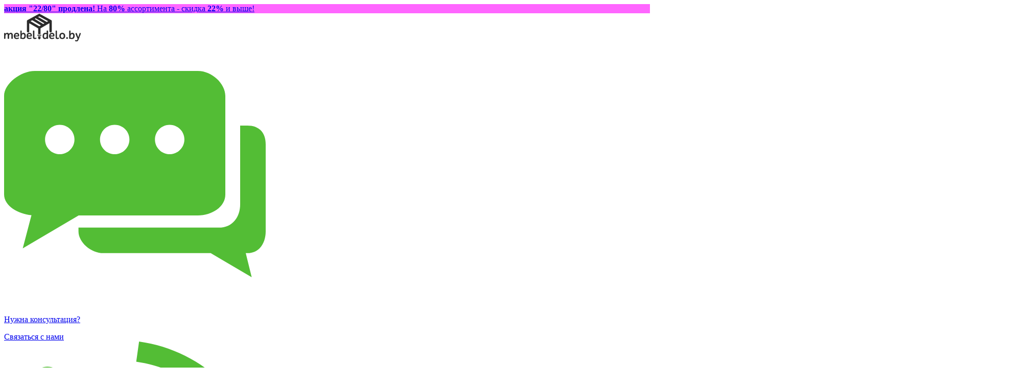

--- FILE ---
content_type: text/html; charset=UTF-8
request_url: https://mebel-delo.by/katalog/kuhonnye_garnitury/stoly1/stoly-knizhki/stol-knizhka-n2-s-barom-dub-sonoma-svetlyj.html
body_size: 91529
content:
<!DOCTYPE html>
<html lang="ru" id="mobile-html">

<head>
    <!-- <meta name="yandex-verification" content="2d64df57bb01bc46" /> -->
<meta content="text/html; charset=utf-8" http-equiv="Content-Type">
<meta http-equiv="X-UA-Compatible" content="IE=edge">
<meta name="author" content="qmedia">
<meta name="viewport" content="width=device-width, initial-scale=1.0">
<base href="https://mebel-delo.by/" />
<link rel="canonical" href="https://mebel-delo.by/katalog/kuhonnye_garnitury/stoly1/stoly-knizhki/stol-knizhka-n2-s-barom-dub-sonoma-svetlyj.html" />
<meta name="geo.placename" content="ул. Сурганова 24, оф. 616, Минск, Беларусь" />
<meta name="geo.position" content="53.9251710;27.5977210" />
<meta name="geo.region" content="BY-" />
<meta name="ICBM" content="53.9251710, 27.5977210" />
<meta property="og:type" content="website" />
<meta property="og:image" content="assets/templates/qmedia/img/logo1.png" />
<meta property="og:url" content="https://mebel-delo.by/katalog/kuhonnye_garnitury/stoly1/stoly-knizhki/stol-knizhka-n2-s-barom-dub-sonoma-svetlyj.html" />




<script src="https://ajax.googleapis.com/ajax/libs/jquery/2.2.4/jquery.min.js"></script>
<!-- <script src="https://ajax.googleapis.com/ajax/libs/jquery/3.6.0/jquery.min.js"></script> -->

<script type="text/javascript">
    window.dataLayer = window.dataLayer || [];
</script>

<!-- Google tag (gtag.js) -->
<script async src="https://www.googletagmanager.com/gtag/js?id=G-JX09T6PY2C"></script>
<script>
  window.dataLayer = window.dataLayer || [];
  function gtag(){dataLayer.push(arguments);}
  gtag('js', new Date());

  gtag('config', 'G-JX09T6PY2C');
</script>

<!-- Google Tag Manager -->
<script>(function (w, d, s, l, i) {
        w[l] = w[l] || []; w[l].push({
            'gtm.start':
                new Date().getTime(), event: 'gtm.js'
        }); var f = d.getElementsByTagName(s)[0],
            j = d.createElement(s), dl = l != 'dataLayer' ? '&l=' + l : ''; j.async = true; j.src =
                'https://www.googletagmanager.com/gtm.js?id=' + i + dl; f.parentNode.insertBefore(j, f);
    })(window, document, 'script', 'dataLayer', 'GTM-NQMV778');</script>
<!-- End Google Tag Manager -->

<script charset="UTF-8" src="//cdn.sendpulse.com/9dae6d62c816560a842268bde2cd317d/js/push/656dfaf7a55e4f80e84bfacfb322bd37_1.js" async></script>



<link rel="shortcut icon" href="/favicon.ico" type="image/x-icon">
<link href="assets/images/favicon.ico" rel="shortcut icon">
<script>
    let productsInCart = [];
    let totalInCart = 0;
</script>

<script>
    const VK_PRICE_LIST_ID = 6846;
    let vk_checkout_doing = false;
    let vk_payment_doing = false;
</script>

<!-- 1. СОБЫТИЯ ПРОСМОТРА СТРАНИЦ -->


<!-- 1.3. Просмотр страницы товара -->
<script>
    const vk_init = function () {
        const eventParams = {
            "category_ids": "28029",
            "products": [{ "id": "27776", "price": Number("190") }],
            "total_price": Number("190"),
            "currency_code": "BYN"
        };
        VK.Retargeting.ProductEvent(VK_PRICE_LIST_ID, "view_product", eventParams);
        console.log("VK: Просмотр страницы товара");
        console.log(eventParams);
    };
</script>

<!-- 2. СОБЫТИЯ КОРЗИНЫ -->

<!-- 2.1. Добавление в корзину -->
<script>
    const vk_add_to_cart = function (category_id, product_id, price, count) {
        const eventParams = {
            "category_ids": String(category_id),
            "products": [{ "id": String(product_id), "price": Number(price) }],
            "total_price": Number(price) * Number(count),
            "currency_code": "BYN"
        };
        VK.Retargeting.ProductEvent(VK_PRICE_LIST_ID, "add_to_cart", eventParams);
        console.log("VK: Добавление в корзину");
        console.log(eventParams);
    };
</script>

<!-- 2.2. Удаление из корзины -->
<script>
    const vk_remove_from_cart = function (category_id, product_id, price, count) {
        const eventParams = {
            "category_ids": String(category_id),
            "products": [{ "id": String(product_id), "price": Number(price) }],
            "total_price": Number(price) * Number(count),
            "currency_code": "BYN"
        };
        VK.Retargeting.ProductEvent(VK_PRICE_LIST_ID, "remove_from_cart", eventParams);
        console.log("VK: Удаление из корзины");
        console.log(eventParams);
    };
</script>

<!-- 2.3. Начало оформления покупки -->
<script>
    const vk_init_checkout = function () {
        if (vk_checkout_doing) {
            return true;
        }
        const vk_info = JSON.parse(localStorage.getItem('vk_info'));

        const eventParams = {
            "category_ids": vk_info.category_ids,
            "products": vk_info.products,
            "total_price": vk_info.total_price,
            "currency_code": "BYN"
        };
        VK.Retargeting.ProductEvent(VK_PRICE_LIST_ID, "init_checkout", eventParams);
        console.log("VK: Начало оформления покупки");
        console.log(eventParams);
        vk_checkout_doing = true;
    };
</script>

<!-- 2.4. Добавление платёжной информации -->
<script>
    const vk_add_payment_info = function () {
        if (vk_payment_doing) {
            return true;
        }
        const vk_info = JSON.parse(localStorage.getItem('vk_info'));

        const eventParams = {
            "category_ids": vk_info.category_ids,
            "products": vk_info.products,
            "total_price": vk_info.total_price,
            "currency_code": "BYN"
        };
        VK.Retargeting.ProductEvent(VK_PRICE_LIST_ID, "add_payment_info", eventParams);
        console.log("VK: Добавление платёжной информации");
        console.log(eventParams);
        vk_payment_doing = true;
    };
</script>

<!-- 2.5. Совершение покупки -->
<script>
    const vk_purchase = function () {
        const vk_info = JSON.parse(localStorage.getItem('vk_info'));

        const eventParams = {
            "category_ids": vk_info.category_ids,
            "products": vk_info.products,
            "total_price": vk_info.total_price,
            "currency_code": "BYN"
        };
        VK.Retargeting.ProductEvent(VK_PRICE_LIST_ID, "purchase", eventParams);
        console.log("VK: Совершение покупки");
        console.log(eventParams);
    };
</script>

<script type="text/javascript">!function(){var t=document.createElement("script");t.type="text/javascript",t.async=!0,t.src='https://vk.com/js/api/openapi.js?169',t.onload=function(){VK.Retargeting.Init("VK-RTRG-1623864-i7HK3"),VK.Retargeting.Hit()},document.head.appendChild(t)}();</script><noscript><img src="https://vk.com/rtrg?p=VK-RTRG-1623864-i7HK3" style="position:fixed; left:-999px;" alt=""/></noscript>



<link href="https://fonts.googleapis.com/icon?family=Material+Icons" rel="stylesheet">
<link rel="stylesheet" href="assets/templates/qmedia/css/bundle.css?06.10.1">

    <title>Стол-книжка №2 с баром (дуб сонома светлый): купить в Минске недорого, низкие цены, скидки, рассрочка</title>
    <meta name="keywords" content="Купить в минске, цены, недорого, интернет магазине mebel-delo.by" />
    <meta name="description" content="➤ Стол-книжка №2 с баром (дуб сонома светлый): купить в Минске по низкой цене в интернет магазине mebel-delo.by. ✔ Широкий выбор товаров в каталоге с ✔ ценами и ✔ фото. ✈ Доставка по всей Беларуси. ☎ Звоните и заказывайте +375 29 129-14-29.">
    <meta name="robots" content="index, follow">
    <meta property="og:title" content="Стол-книжка №2 с баром (дуб сонома светлый): купить в Минске недорого, низкие цены, скидки, рассрочка" />
    <meta property="og:description" content="Стол-книжка №2 с баром (дуб сонома светлый): купить в Минске по низкой цене в интернет магазине mebel-delo.by. Широкий выбор товаров в каталоге с ценами и фото. Доставка по всей Беларуси. Звоните и заказывайте +375 29 129-14-29." />

    <script>
        gtag('event', 'page_view', {
            'send_to': 'AW-934343062',
            'value': 'replace with value',
            'items': [{
                'id': '27776',
                'location_id': 'replace with value',
                'google_business_vertical': 'custom'
            }]
        });
    </script>

    <script>
        dataLayer.push({
            "ecommerce": {
                "detail": {
                    "products": [
                        {
                            "id": "27776",
                            "name": "Стол-книжка №2 с баром (дуб сонома светлый)",
                            "price": Number('190.00'),
                            "category": "МК Стиль"
                        }
                    ]
                }
            }
        });
    </script>

    <script>
        const products = [{
            id: '27776',
            name: 'Стол-книжка №2 с баром (дуб сонома светлый)',
            price: Number('190.00'),
            categoryId: '28029',
            category: 'МК Стиль',
            quantity: 1,
        }];
        localStorage.setItem('oneClickProducts', JSON.stringify(products))
    </script>

    <link type="text/css" rel="stylesheet" href="https://mebel-delo.by/assets/snippets/shopkeeper/style/default/style.css" />
</head>

<body id="mobile-body" class="boxed new-header" data-banner="on">

    <div class="global-wrap test">
        
<!-- Google Tag Manager (noscript) -->
<noscript><iframe src="https://www.googletagmanager.com/ns.html?id=GTM-NQMV778" height="0" width="0" style="display:none;visibility:hidden"></iframe></noscript>
<!-- End Google Tag Manager (noscript) -->

<!-- Rating Mail.ru counter -->
<script type="text/javascript">
    var _tmr = window._tmr || (window._tmr = []);
    _tmr.push({ id: "3181225", type: "pageView", start: (new Date()).getTime(), pid: "USER_ID" });
    (function (d, w, id) {
        if (d.getElementById(id)) return;
        var ts = d.createElement("script"); ts.type = "text/javascript"; ts.async = true; ts.id = id;
        ts.src = "https://top-fwz1.mail.ru/js/code.js";
        var f = function () { var s = d.getElementsByTagName("script")[0]; s.parentNode.insertBefore(ts, s); };
        if (w.opera == "[object Opera]") { d.addEventListener("DOMContentLoaded", f, false); } else { f(); }
    })(document, window, "topmailru-code");
</script><noscript>
    <div>
        <img src="https://top-fwz1.mail.ru/counter?id=3181225;js=na" style="border:0;position:absolute;left:-9999px;" alt="Top.Mail.Ru" />
    </div>
</noscript>
<!-- //Rating Mail.ru counter -->



<!-- Rating@Mail.ru counter dynamic remarketing appendix -->
<script type="text/javascript">
    var _tmr = _tmr || [];

    if ('28' === '28') {
        _tmr.push({
            type: 'itemView',
            productid: '27776',
            pagetype: 'product',
            list: '113',
            totalvalue: '190'
        });
        console.log('Сработал: product');
        console.log({
            type: 'itemView',
            productid: '27776',
            pagetype: 'product',
            list: '113',
            totalvalue: '190'
        });
    }
</script>

<div class="preloader">
    <div class="preloader__item">
        <div></div>
        <div></div>
        <div></div>
        <div></div>
        <div></div>
        <div></div>
        <div></div>
        <div></div>
        <div></div>
        <div></div>
    </div>
</div>

<script>
    document.addEventListener('DOMContentLoaded', function () {
        setTimeout(function () {
            $('html').addClass('nopreload');
            $('.preloader').addClass('disabled');
        }, 400)
    })
</script>


<a href="akcii.html">
    <div class="header-banner" style="background-color: #ff66ff;">
        <div class="header-banner__text"><b> акция "22/80" продлена! </b> На <b> 80% </b> ассортимента - скидка  <b> 22% </b> и выше!</div>
    </div>
</a>

<!-- //////////////////////////////////
//////////////MAIN HEADER///////////// 
////////////////////////////////////-->
<div class="top-main-area">
    <div class="container" id="mobile-header-body">
        <div class="header__row">
            <div class="header__row-logo" id="logo">
                <a href="https://mebel-delo.by/" class="logo">
                    <img src="assets/templates/qmedia/img/logo.png" style="width: 150px;" alt="Интернет магазин мебели" title="Доступная мебель интернет магазин" />
                </a>
            </div>
            <div class="header_contacts header__row-info">
                <div class="position-relative">
                    <!--pull-right-->
                    <div class="modal-order d-md-none">
                        <a href="#" data-toggle="modal" data-target="#phoneModal">
                            <!--data-backdrop="true"-->
                            <div class="header-feature-caption consultant">
                                <img src="assets/images/redesign/consult.svg" alt="phone">
                                <p class="header-feature-sub-title">Нужна консультация?</p>
                            </div>
                        </a>
                    </div>
                    <div class="text-center d-md-none">
                        <a class="contact-link" href="#contactWindow" title="Наши контакты">Связаться с нами</a>
                    </div>
                    <div id="contactWindow" class="header-features header__info">
                        <div class="header__info-phones">
                            <div class="contactItem">
	<div class="imgIcon">
		<img src="assets/images/redesign/phone-call.svg" alt='А1 (Velcom)'>
	</div>
	<div class="header-feature-caption">
		<a href="tel:+375291291429" class="header-feature-title h5" style="display:block; margin-top:3px;">+375 (29) 129-14-29</a>
		<p class="header-feature-sub-title">А1 (Velcom)</p>
	</div>
</div><div class="contactItem">
	<div class="imgIcon">
		<img src="assets/images/redesign/phone-call.svg" alt='MTC'>
	</div>
	<div class="header-feature-caption">
		<a href="tel:+375333441429" class="header-feature-title h5" style="display:block; margin-top:3px;">+375 (33) 344-14-29</a>
		<p class="header-feature-sub-title">MTC</p>
	</div>
</div><div class="contactItem">
	<div class="imgIcon">
		<img src="assets/images/redesign/phone-call.svg" alt='Городской'>
	</div>
	<div class="header-feature-caption">
		<a href="tel:+375172822816" class="header-feature-title h5" style="display:block; margin-top:3px;">+375 (17) 282-28-16 </a>
		<p class="header-feature-sub-title">Городской</p>
	</div>
</div>
                        </div>
                        <div class="header__info-social">
                            <ul class="social-list">
                                <li>
    <a href="https://vk.com/mebeldeloby" target="_blank" title='ВКонтакте'>
        <img src="assets/images/redesign/vkontakte-color.svg" alt='ВКонтакте' />
    </a>
</li><li>
    <a href="https://www.instagram.com/mebeldelo/ " target="_blank" title='Instagram'>
        <img src="assets/images/redesign/instagram-color.svg" alt='Instagram' />
    </a>
</li><li>
    <a href="https://ok.ru/group/53681019879564/" target="_blank" title='Одноклассники'>
        <img src="assets/images/redesign/odnoklassniki-color.svg" alt='Одноклассники' />
    </a>
</li>
                            </ul>
                            <div class="modal-order d-none d-md-block">
                                <a href="#" data-toggle="modal" data-target="#phoneModal">
                                    <!--data-backdrop="true"-->
                                    <div class="header-feature-caption consultant">
                                        <img src="assets/images/redesign/consult.svg" alt="phone">
                                        <p class="header-feature-sub-title">Нужна консультация?</p>
                                    </div>
                                </a>
                            </div>
                        </div>
                    </div>
                </div>
            </div>
        </div>
    </div>
</div>

<div class="container" id="mobile-header-cart">
    <div id="shopCart" class="right">
	<script>
		productsInCart = [];
		totalInCart = 0;
	</script>
	<a class="btn-color"><i class="fa fa-shopping-cart" aria-hidden="true"></i> Корзина</a>
</div>
 


</div>


<header class="main" id="mobile-header-fix">
    <div class="container" style="padding-right: 0;">
        <div class="row" style="margin-right:-30px;">
            <div class="col-md-12" id="mobile-header-row">
                <div class="flexnav-menu-button" id="flexnav-menu-button">
                    <i class="fa fa-bars mr-3"></i>
                    Меню
                </div>
                <button id="mobile-search-open">
                    <i class="fa fa-search mr-3"></i>
                </button>
                <nav>
                    <ul class="nav nav-pills flexnav" id="flexnav" data-breakpoint="800">
                        
<li class="first level1 odd"><a href="/" title='Главная'>Главная</a></li><li class="drop level1 active even">
    <a href="/katalog.html" title='Каталог'>		
		
        <span>Каталог</span>
    </a>
	<i class="fa fa-chevron-down d-md-none"></i>
	<ul class="catalog"><li class="drop no-child first level2 odd">
    <a href="/katalog/mebel_dlya_gostinoj.html" title='Мебель для гостиной '>		
		<img src="assets/images/redesign/catalog/mebel-dlya-gostinoj.svg" width="20" height="20" alt=''>
        <span>Мебель для гостиной </span>
    </a>
</li><li class="drop no-child level2 active even">
    <a href="/katalog/kuhonnye_garnitury.html" title='Мебель для кухни'>		
		<img src="assets/images/redesign/catalog/mebel-dlya-kuhni.svg" width="20" height="20" alt=''>
        <span>Мебель для кухни</span>
    </a>
</li><li class="drop no-child level2 odd">
    <a href="/katalog/kuhonnye_ugolki.html" title='Кухонные уголки'>		
		<img src="assets/images/sofa.png" width="20" height="20" alt=''>
        <span>Кухонные уголки</span>
    </a>
</li><li class="drop no-child level2 even">
    <a href="/katalog/tahty-krovati.html" title='Детские тахты-кровати'>		
		<img src="assets/images/redesign/catalog/krovati-domiki.svg" width="20" height="20" alt=''>
        <span>Детские тахты-кровати</span>
    </a>
</li><li class="drop no-child level2 odd">
    <a href="/katalog/divany.html" title='Диваны'>		
		<img src="assets/images/redesign/catalog/divany.svg" width="20" height="20" alt=''>
        <span>Диваны</span>
    </a>
</li><li class="drop no-child level2 even">
    <a href="/katalog/mebel_dlya_spalni.html" title='Мебель для спальни '>		
		<img src="assets/images/redesign/catalog/mebel-dlya-spalni.svg" width="20" height="20" alt=''>
        <span>Мебель для спальни </span>
    </a>
</li><li class="drop no-child level2 odd">
    <a href="/katalog/shkafy2.html" title='Шкафы'>		
		<img src="assets/images/redesign/catalog/shkafy.svg" width="20" height="20" alt=''>
        <span>Шкафы</span>
    </a>
</li><li class="drop no-child level2 even">
    <a href="/katalog/mebel_dlya_prihozhej.html" title='Мебель для прихожей'>		
		<img src="assets/images/redesign/catalog/mebel-dlya-prihozhej.svg" width="20" height="20" alt=''>
        <span>Мебель для прихожей</span>
    </a>
</li><li class="drop no-child level2 odd">
    <a href="/katalog/mebel_dlya_detskoj_komnaty.html" title='Письменные столы и наборы для детской'>		
		<img src="assets/images/redesign/catalog/mebel-dlya-detej.svg" width="20" height="20" alt=''>
        <span>Письменные столы и наборы для детской</span>
    </a>
</li><li class="drop no-child level2 even">
    <a href="/katalog/krovati-mashinki.html" title='Кровати-машинки'>		
		<img src="assets/images/redesign/catalog/krovati-mashinki.svg" width="20" height="20" alt=''>
        <span>Кровати-машинки</span>
    </a>
</li><li class="drop no-child level2 odd">
    <a href="/katalog/krovati.html" title='Кровати'>		
		<img src="assets/images/redesign/catalog/krovati.svg" width="20" height="20" alt=''>
        <span>Кровати</span>
    </a>
</li><li class="drop no-child level2 even">
    <a href="/katalog/matrasy.html" title='Матрасы'>		
		<img src="assets/images/redesign/catalog/matrasy.svg" width="20" height="20" alt=''>
        <span>Матрасы</span>
    </a>
</li><li class="drop no-child level2 odd">
    <a href="/katalog/dlya-dachi.html" title='Для дачи'>		
		<img src="assets/images/redesign/catalog/dlya-dachi.svg" width="20" height="20" alt=''>
        <span>Для дачи</span>
    </a>
</li><li class="drop no-child last level2 even">
    <a href="/katalog/raznoe.html" title='Разное'>		
		<img src="assets/images/redesign/catalog/raznoe.svg" width="20" height="20" alt=''>
        <span>Разное</span>
    </a>
</li></ul>
</li>
<li class="level1 odd"><a href="/rassrochka.html" title='Рассрочка'>Рассрочка</a></li>
<li class="level1 even"><a href="/akcii.html" title='Акции'>Акции</a></li><li class="drop level1 odd">
    <a href="/oplata-i-dostavka.html" title='Оплата и доставка'>		
		
        <span>Оплата и доставка</span>
    </a>
	<i class="fa fa-chevron-down d-md-none"></i>
	<ul ><li class="drop no-child first level2 odd">
    <a href="/oplata-i-dostavka/kak_oformit_zakaz.html" title='Как оформить заказ'>		
		<img src="assets/images/redesign/oplata-1.svg" width="20" height="20" alt=''>
        <span>Как оформить заказ</span>
    </a>
</li><li class="drop no-child level2 even">
    <a href="/oplata-i-dostavka/oplata_po_bankovskim_platezhnym_kartam.html" title='Доставка'>		
		<img src="assets/images/redesign/dostavka.svg" width="20" height="20" alt=''>
        <span>Доставка</span>
    </a>
</li><li class="drop no-child level2 odd">
    <a href="/oplata-i-dostavka/oplata.html" title='Оплата'>		
		<img src="assets/images/redesign/oplata.svg" width="20" height="20" alt=''>
        <span>Оплата</span>
    </a>
</li><li class="drop no-child level2 even">
    <a href="/oplata-i-dostavka/vopros-otvet.html" title='Вопрос - ответ'>		
		<img src="assets/images/redesign/vopros.svg" width="20" height="20" alt=''>
        <span>Вопрос - ответ</span>
    </a>
</li><li class="drop no-child level2 odd">
    <a href="/oplata-i-dostavka/infa.html" title='Информация для клиентов'>		
		<img src="assets/images/redesign/info.svg" width="20" height="20" alt=''>
        <span>Информация для клиентов</span>
    </a>
</li><li class="drop no-child level2 even">
    <a href="/oplata-i-dostavka/garantiya.html" title='Гарантия'>		
		<img src="assets/images/redesign/garantiya.svg" width="20" height="20" alt=''>
        <span>Гарантия</span>
    </a>
</li><li class="drop no-child level2 odd">
    <a href="/oplata-i-dostavka/brak-ili-nepolnaya-komplektaciya-izdeliya.html" title='Брак, неточная или неполная комплектация изделия'>		
		<img src="assets/images/redesign/brak.svg" width="20" height="20" alt=''>
        <span>Брак, неточная или неполная комплектация изделия</span>
    </a>
</li><li class="drop no-child last level2 even">
    <a href="/oplata-i-dostavka/dogovor-publichnoj-oferty.html" title='Публичная оферта'>		
		<img src="assets/images/redesign/oferta.svg" width="20" height="20" alt=''>
        <span>Публичная оферта</span>
    </a>
</li></ul>
</li>
<li class="level1 even"><a href="/dekory.html" title='Декоры'>Декоры</a></li>
<li class="level1 odd"><a href="/o_nas.html" title='О нас'>О нас</a></li>
<li class="level1 even"><a href="/otzyvy.html" title='Отзывы'>Отзывы</a></li>
<li class="level1 odd"><a href="/kontakty.html" title='Контакты'>Контакты</a></li>
<li class="last level1 even"><a href="/politika-obrabotki-personalnyh-dannyh.html" title='Политика обработки персональных данных'>Политика обработки персональных данных</a></li>
                    </ul>
                </nav>
            </div>
        </div>
    </div>
</header>
<script>
$('#flexnav-menu-button').on('click', function() {
   		$('#flexnav').toggleClass('visibled');
});

</script>

<!-- SEARCH AREA -->

<div class="search-block">

    <form class="search-area form-group search-area-white" id="mobile-search" action="rezultaty_poiska.html" method="get">
        <div class="container">
            <div class="row d-flex align-items-center">
                <div class="col-xs-12 col-sm-12 col-md-6 col-lg-6 clearfix bread"><span class="B_crumbBox"><span class="B_firstCrumb"><a class="B_homeCrumb" href="/" title="Купить мебель в Минске в интернет магазине, продажа отличной недорогой мебели с доставкой по РБ">Главная</a></span>  &raquo;  <a class="B_crumb" href="/katalog.html" title="Каталог с ценами в интернет магазине Мебель дело в Минске">Каталог</a>  &raquo;  <a class="B_crumb" href="/katalog/kuhonnye_garnitury.html" title="Купить кухню в Минске недорого: цены на готовые кухни, мебель для кухни, маленькие, малогабаритные, каталог кухонь с ценами">Мебель для кухни</a>  &raquo;  <a class="B_crumb" href="/katalog/kuhonnye_garnitury/stoly1.html" title="Столы: купить в Минске стол по низкой цене, рассрочка, доставка по Беларуси">Столы</a>  &raquo;  <a class="B_crumb" href="/katalog/kuhonnye_garnitury/stoly1/stoly-knizhki.html" title="Столы-книжки: купить в Минске раскладной стол-книгу по низкой цене, рассрочка, доставка по РБ">Столы-книжки</a>  &raquo;  <a class="B_crumb" href="/katalog/kuhonnye_garnitury/stoly1/stoly-knizhki/mk-stil5.html" title="МК Стиль">МК Стиль</a>  &raquo;  <span class="B_lastCrumb"><span class="B_currentCrumb">Стол-книжка №2 с баром (дуб сонома светлый)</span></span></span></div>
                <div class="col-xs-12 col-sm-12 col-md-6 col-lg-6 clearfix">
                    <div class="new-search">
                        <div class="new-search__form d-flex align-items-center">
                            <!-- <i class="fa fa-search mr-3" aria-hidden="true"></i> -->
                            <input class="form-control w-100" id="ajaxSearch_input" name="search" type="text" placeholder="Поиск..." onfocus="this.value=(this.value=='Запрос для поиска...')? '' : this.value ;" autocomplete="off">
                            <button id="ajaxSearch_submit" name="sub" class="btn btn-block btn-white search-btn ml-3" type="submit">Найти</button>
                        </div>
                        <div class="search-result">
                            <div class="search-result__categories"></div>
                            <div class="search-result__products"></div>
                        </div>
                    </div>
                </div>
            </div>
        </div>
    </form>

</div>

<script>
    if (document.querySelector('#ajaxSearch_input')) {
        const search__INPUT = document.querySelector('#ajaxSearch_input');
        const search__RESULT = document.querySelector('.search-result');
        const search__CATEGORIES = document.querySelector('.search-result__categories');
        const search__PRODUCTS = document.querySelector('.search-result__products');
        const search__FORM = $('#mobile-search');
        search__INPUT.addEventListener('input', function (e) {
            const search__VALUE = search__INPUT.value;
            setTimeout(function (value = search__VALUE) {
                const now__VALUE = search__INPUT.value;
                if (now__VALUE === value) {
                    search__CATEGORIES.innerHTML = '';
                    search__PRODUCTS.innerHTML = '';
                    if (value.length < 4) {
                        search__RESULT.classList.remove('showed');
                    } else {
                        search__RESULT.classList.add('showed');
                        $.ajax({
                            type: 'get',
                            url: '/ajaxSearch',
                            data: search__FORM.serialize(),
                            dataType: 'json',
                            success: function (data) {
                                console.log(data);
                                $(search__CATEGORIES).html(data.search.categories);
                                $(search__PRODUCTS).html(data.search.products);
                            }
                        });
                    }
                }
            }, 1000);
        });
    }
</script>


<!-- END SEARCH AREA -->
<div class="gap gap-max"></div>


<!-- //////////////////////////////////
//////////////END MAIN HEADER////////// 
//////////////////////////////////// -->
        

        <div class="container good new-good">
            <div class="row">
                <div class="col-md-10 goodBlock">
                    <div class="row banner d-mobile-none">
                        <div class="col-md-4 col-sm-4 col-xs-12">
                            <a onclick="history.back(); return false;" style="display: inline-block;">
                                <div class="go_back"><i class="fa fa-arrow-left"></i> <span>Вернуться назад</span></div>
                            </a>
                        </div>
                    </div>
                    <div class="row page_product">

                        <div class="btn-left"><a href="/katalog/kuhonnye_garnitury/stoly1/stoly-knizhki/stol-knizhka-n3-dub-sonoma-svetlyj.html" class="prev" title="Стол-книжка №3 (дуб сонома светлый)"><img src="assets/images/arrow_prev.png"><span class="prev-name">Назад</span></a></div>
<div class="btn-right"><a href="/katalog/kuhonnye_garnitury/stoly1/stoly-knizhki/stol-knizhka-n3-dub-sonoma-svetlyj.html" class="next" title="Стол-книжка №3 (дуб сонома светлый)"><i class="arr-next"></i><span class="next-name">Далее</span><img src="assets/images/arrow_next.png"></a></div>

                        <div class="col-md-7 col-lg-8 block-image">
                            <div class="product-label">
                                <div class="label l-sale">-22%</div>
                                <div class="label l-new">Новинка</div>
                                
                                
								<div class="label l-rass">Рассрочка</div>
                            </div>
                            <div class="fotorama">
                                <a id="fotoRam" href="assets/cache/images/sentyabr22/1200x-w0eovhycid3mak41rer2c3iuhcipx8t2.959.jpg" class="fancybox-link" data-fancybox="good-gallery" data-caption='Стол-книжка №2 с баром (дуб сонома светлый)'>
                                    <i class="fa fa-search-plus loop"></i>
                                    <img src="assets/cache/images/sentyabr22/630x450-w0eovhycid3mak41rer2c3iuhcipx8t2.44e.jpg" alt="Стол-книжка №2 с баром (дуб сонома светлый)" class="image" />
                                    
                                </a>
                            </div>
                            <div class="row images-prev d-mobile-none">
                                
                            </div>
                        </div>



                        <span itemscope itemtype="https://schema.org/Product">

                            <span itemprop="aggregateRating" itemscope itemtype="https://schema.org/AggregateRating">
                                <meta itemprop="ratingValue" content="5" />
                                
                                <meta itemprop="reviewCount" content="1" />
                                <span class="b-reviews-rate"><span class="reviews-rate cr-reviews-rate" style="width:100%;"></span></span>
                            </span>


                            <div class="col-md-5 col-lg-4 pull-right sticky-aside">
                                <div class="block-order box">


                                    <h1 itemprop="name">Стол-книжка №2 с баром (дуб сонома светлый)</h1>

                                    <div class="rate">
                                        <div class="rate__stars rating-wrap">
                                            <input type="hidden" class="rating" data-readonly value="5" />
                                        </div>
                                        <a href="katalog/kuhonnye_garnitury/stoly1/stoly-knizhki/stol-knizhka-n2-s-barom-dub-sonoma-svetlyj.html#reviews_section" class="rate__scroll" onclick="event.preventDefault(); scrollMe('#reviews_section')">Всего отзывов: 0</a>
                                    </div>

                                    <span class="category--light-color">Артикул: 23407</span>
                                    <p class="qmedia_category">Категория: <a href="katalog/kuhonnye_garnitury/stoly1/stoly-knizhki/mk-stil5.html" title='МК Стиль'>МК Стиль</a></p>
                                    <div itemprop="offers" itemscope itemtype="http://schema.org/Offer">
                                        <div class="price-block">

                                            
                                            <span class="old-price">243 BYN</span>
                                            <span class="label-sale">
                                                <span>Экономия</span>
                                                <span class="big">53&nbsp;BYN</span>
                                            </span>
                                            
                                            <span class="new-price"><span itemprop="price">190</span><span itemprop="priceCurrency" style="display: none;">BYN</span> BYN</span>
                                        </div>
                                    </div>

                                    <button type="button" class="btn btn-sm found" data-toggle="modal" data-target="#foundModal" style="outline: none;">Нашли дешевле?</button>
                                    <div class="modal fade" id="foundModal" tabindex="-1" role="dialog" aria-hidden="true">
                                        <div class="modal-dialog">
                                            <div class="modal-content">
                                                <div class="modal-header">
                                                    <button type="button" class="close ord" data-dismiss="modal" aria-hidden="true">&times;</button>
                                                    <div class="modal-title order-title widget-title">Нашли товар дешевле?</div>
                                                </div>
                                                <div id="foundModal_form">
                                                    <form action="katalog/kuhonnye_garnitury/stoly1/stoly-knizhki/stol-knizhka-n2-s-barom-dub-sonoma-svetlyj.html" method="post" name="formFound" id="formFound" class="form-horizontal">
	<input type="hidden" name="formid"  value="formFound" />
	<input type="text" style="display:none;" name="special" class="special" value="" />
	<input type="text" style="display:none;" name="found_product"  value="Стол-книжка №2 с баром (дуб сонома светлый)" />
	<input type="text" style="display:none;" name="found_link"  value="" />

	<div class="modal-body">		
		<div>
			Нашли товар дешевле? Мы сделаем Вам более выгодное предложение!<br>
			<br>
		</div>

		<div class="form-group">
			<label for="found_name" class="col-sm-5 control-label">Имя: *</label>
			<div class="col-sm-7">
				<input type="text" class="form-control" name="found_name" placeholder="Иван Иванов" id="found_name" value="" />
			</div>
		</div>

		<div class="form-group">
			<label for="found_phone" class="col-sm-5 control-label">Телефон: *</label>
			<div class="col-sm-7">
				<input type="text" class="form-control phone_mask" name="found_phone" id="found_phone" placeholder="+375 (29) 123-45-67" value="" />
			</div>
		</div>

		<div class="form-group">
			<label for="found_other" class="col-sm-5 control-label">Ссылка на товар: *</label>
			<div class="col-sm-7">
				<input type="text" class="form-control" name="found_other" id="found_other" value="" />
			</div>
		</div>

		<div class="form-group">
			<label for="found_message" class="col-sm-5 control-label">Комментарий: </label>
			<div class="col-sm-7">
				<textarea class="form-control" name="found_message" id="found_message"></textarea>
			</div>
		</div>
		
		<div class="form-group" style="display: flex; justify-content: center;">
			<label class="checkbox" style="padding-top: 0;">
				<input class="checkbox__input" type="checkbox" id="policy" name="policy" value="Даю согласие"  />
				<span class="checkbox__title">Даю согласие на <a href="politika-obrabotki-personalnyh-dannyh.html" target="_blank">обработку персональных данных</a></span>
			</label>
		</div>

	</div>

	<div class="modal-footer">
		<button type="submit" class="btn btn-blue orderBtn">Отправить</button>
	</div>
</form>
                                                </div>
                                            </div>
                                        </div>
                                    </div>
                                    <script>
                                        let sendAdd = (item) => { }
                                    </script>


                                    
                                    <ul class="list-inline" style="padding-top: 8px;">
                                        <li>
                                            <div class="shk-item">
                                                <form action="katalog/kuhonnye_garnitury/stoly1/stoly-knizhki/stol-knizhka-n2-s-barom-dub-sonoma-svetlyj.html" method="post" class="info-item" onsubmit="sendAdd()">
                                                    <input type="hidden" name="shk-id" value="27776" />
                                                    <input type="hidden" name="shk-price" value="190" />
                                                    <input type="hidden" name="shk-name" value="Стол-книжка №2 с баром (дуб сонома светлый)" />
                                                    <input type="hidden" name="shk-category-id" value="28029" />
                                                    <input type="hidden" name="shk-category" value="МК Стиль" />
                                                    <button type="submit" class="btn shk-but btn-red">
                                                        <i class="fa fa-shopping-cart" aria-hidden="true"></i> В корзину
                                                    </button>
                                                </form>
                                            </div>
                                        </li>
                                        <li>
                                            <div class="modal-order">
                                                <button type="button" class="btn btn-sm order" data-toggle="modal" data-target="#orderModal"><i class="fa fa-envelope"></i> Купить в 1 клик</button>
                                            </div>
                                        </li>
                                    </ul>
								  <div class="rass">
									<div class="rass__separ">или</div>
									<button type="button" class="btn rass__btn" data-toggle="modal" data-target="#rassModal">
										<i class="fa fa-clock-o"></i> Купить в рассрочку
									  </button>
									<div class="rass__price">
									  <span>От 15.83 BYN/месяц</span>
									  <a href="rassrochka.html" target="_blank">Подробнее</a>
									</div>
								  </div>
                                </div>

                                
                                <div class="block-info box">
                                    <ul class="nav nav-tabs">
                                        <li class="active">
                                            <a class="nav-link" href="#paymentTab" data-toggle="tab">
                                                <img src="assets/images/icons/money.png" alt='Оплата' />
                                                <span>Оплата</span>
                                            </a>
                                        </li>
                                        <li>
                                            <a class="nav-link" href="#deliveryTab" data-toggle="tab">
                                                <img src="assets/images/icons/transport.png" alt='Доставка' />
                                                <span>Доставка</span>
                                            </a>
                                        </li>
                                        <li>
                                            <a class="nav-link" href="#rassrTab" data-toggle="tab">
                                                <img src="assets/images/icons/sales.png" alt='Рассрочка' />
                                                <span>Рассрочка</span>
                                            </a>
                                        </li>
                                    </ul>
                                    <div class="tab-content">
                                        <div class="tab-pane active" id="paymentTab">
                                            <p>Способы оплаты заказа:</p>
<ul>
<li>&nbsp;наличными</li>
<li>&nbsp;банковской картой курьеру в момент доставки заказа</li>
<li>&nbsp;онлайн банковской картой с помощью сервиса <a href="https://bepaid.by/" target="_blank">bePaid</a></li>
</ul>
<p><img src="assets/images/logos/logotipy-dlya-futera-cvetnye-na-prozrachnom-fone-403.jpg" alt="" width="379" height="46" /></p>
<p class="justifyleft"><strong>Оплата через сайт производится только картами &laquo;Халва&raquo;, &laquo;КартаFUN&raquo; и &laquo;Магнит&raquo;.</strong></p>
<p class="justifyleft"><strong>Оплата курьеру через терминал доступна только для карт &laquo;Черепаха&raquo;, &laquo;Халва&raquo;, &laquo;Карта покупок&raquo;, &laquo;КартаFUN&raquo;, &laquo;Магнит&raquo;.</strong></p>
<p>Оплата частями от<strong> 3 до 12 месяцев </strong>от Finshop<strong>.</strong></p>
<p>Кроме того, мы принимаем к оплате карты рассрочки:</p>
<p>Карта<strong>&nbsp;</strong>ЗАО "МТБанк"<strong>&nbsp;&laquo;Халва&raquo;&nbsp;</strong>&nbsp;- <strong>&nbsp;2 месяца</strong></p>
<p>Карты&nbsp;ЗАО "МТБанк"&nbsp;&laquo;ХалваМикс&raquo;&nbsp;и &laquo;ХалваМакс&raquo;<strong>&nbsp;-&nbsp;<strong>&nbsp;2 месяца</strong></strong></p>
<p>Карта ОАО "Белгазпромбанк"<strong>&nbsp;<strong>&laquo;Карта покупок&raquo;</strong>&nbsp;&ndash; 2</strong><strong><strong>&nbsp;месяца</strong></strong></p>
<p>Карта ОАО &laquo;АСБ Беларусбанк&raquo;&nbsp;<strong><strong><strong>&laquo;Магнит&raquo;</strong>&nbsp;&ndash; 3</strong></strong><strong>&nbsp;месяца.</strong></p>
<p>Карта ВТБ Банк&nbsp;<strong>"Черепаха"</strong>&nbsp;- <strong>&nbsp;8 месяцев</strong></p>
<p>Карта БПС Сбербанк<strong> "КартаFUN" - 3<strong>&nbsp;месяцев</strong></strong></p>
<p><a href="oplata-i-dostavka/oplata.html">Подробнее</a></p>
                                        </div>
                                        <div class="tab-pane" id="deliveryTab">
                                            <p>Доставка осуществляется <strong>до подъезда или до дома.&nbsp;</strong></p>
<p><strong>Подъем на этаж и занос в квартиру не осуществляется.</strong></p>
<p>Стоимость доставки по г. Минску: от 25 рублей.</p>
<p>Стоимость доставки по РБ - от 25 бел. руб.&nbsp;в зависимости от расположения населённого пункта, объёма, веса и габарита товара&nbsp;(минимальная стоимость распространяется на негабаритные товары с малым весом).</p>
<p style="text-align: right;"><a href="oplata-i-dostavka/oplata_po_bankovskim_platezhnym_kartam.html">Подробнее</a></p>
                                        </div>
                                        <div class="tab-pane" id="rassrTab">
                                            <p>Возмозжно приобретение товара в рассрочку по картам: "Халва" ЗАО "МТБанк", "Карта покупок" ОАО Белгазпромбанк, карта "Магнит" ОАО "АСБ Беларусбанк", "Смарт-карта" Банк Дабрабыт (Банк "Москва-Минск"), карта "Черепаха" ВТБ Банк, КартаFUN от БПС-Сбербанк. Также возможна&nbsp;оплата частями от онлайн-сервиса Finshop - от 3 до 18 месяцев.</p>
<p class="justifyleft"><strong>Оплата через сайт производится только картами &laquo;Халва&raquo;, &laquo;КартаFUN&raquo; и &laquo;Магнит&raquo;. <br />Оплата курьеру через терминал доступна только для карт &laquo;Черепаха&raquo;, &laquo;Халва&raquo;, &laquo;Карта покупок&raquo;, &laquo;КартаFUN&raquo;.</strong></p>
<p>Оплата частями <strong>от&nbsp;3 до 18 месяцев</strong>&nbsp;от Finshop.</p>
<p>Карта<strong>&nbsp;</strong>ЗАО "МТБанк"<strong>&nbsp;&laquo;Халва&raquo;&nbsp;</strong>&nbsp;-&nbsp;<strong>2&nbsp;месяца</strong></p>
<p>Карты&nbsp;ЗАО "МТБанк"&nbsp;&laquo;ХалваМикс&raquo;&nbsp;и&nbsp;&laquo;ХалваМакс&raquo;<strong>&nbsp;-&nbsp;<strong>&nbsp;2 месяца</strong></strong></p>
<p>Карта ОАО "Белгазпромбанк"<strong>&nbsp;<strong>&laquo;Карта покупок&raquo;</strong>&nbsp; &ndash;&nbsp;3&nbsp;</strong><strong><strong>месяца</strong></strong></p>
<p>Карта ОАО &laquo;АСБ Беларусбанк&raquo;&nbsp;<strong><strong><strong>&laquo;Магнит&raquo;</strong>&nbsp;&ndash; 3</strong></strong><strong>&nbsp;месяца</strong></p>
<p>Карта ВТБ Банк&nbsp;<strong>"Черепаха"</strong>&nbsp;-&nbsp;<strong>&nbsp;8 месяцев</strong></p>
<p>Карта БПС Сбербанк<strong>&nbsp;"КартаFUN" - 3<strong>&nbsp;месяцев</strong></strong></p>
<p style="text-align: right;"><a href="rassrochka.html" target="_blank">Подробнее</a></p>
                                        </div>
                                    </div>
                                </div>
                                
                            </div>

                            <div class="col-md-7 col-lg-8">
                                <div class="gap gap-small"></div>

                                
                                <div class="block-param box">
                                    <table class="param-table">
                                        <tbody>
                                            
                                            <tr>
                                                <td class="table-title">Высота (мм)</td>
                                                <td class="table-value">750</td>
                                            </tr>
                                            
                                            
                                            <tr>
                                                <td class="table-title">Ширина (мм)</td>
                                                <td class="table-value">1630</td>
                                            </tr>
                                            
                                            
                                            
                                            <tr>
                                                <td class="table-title">Глубина (мм)</td>
                                                <td class="table-value">800</td>
                                            </tr>
                                            
                                            
                                            
                                            
                                            <tr>
	<td class="table-title">Материал</td>
	<td class="table-value">ЛДСП 16 мм</td>
</tr><tr>
	<td class="table-title">Длина в наполовину разложенном состоянии</td>
	<td class="table-value">957 мм</td>
</tr><tr>
	<td class="table-title">Длина в сложенном состоянии</td>
	<td class="table-value">285 мм</td>
</tr><tr>
	<td class="table-title">Кромка </td>
	<td class="table-value">ПВХ 0,4 мм</td>
</tr>

                                        </tbody>
                                    </table>
                                    
                                </div>
                        </span>
                        

                        <div class="reviews" id="reviews_section">
                            <div class="gap gap-small"></div>
                            <div class="reviews__title">
                                <div class="h3">Отзывы о товаре</div>
                                <button type="button" class="btn btn-blue" data-toggle="modal" data-target="#reviewModal">Оставить отзыв</button>
                            </div>

                            
                            <p>У товара пока нет отзывов.</p>
                        </div>
                    </div>
                </div>
				<div class="similar_products" id="similar_products">
					<div class="similar_products__title h3">Похожие товары</div>
					<div class="cat-tab cell">
						<div class="col-xs-6 col-sm-6 col-md-3 col-lg-3 qmedia-tovar">
    <div class="product-thumb shk-item">
        <a href="katalog/kuhonnye_garnitury/stoly1/stoly-knizhki/stol-knizhka-n3-dub-sonoma-svetlyj.html">
            <header class="product-header">

                <div class="product-label">

                    <div class="label l-sale">-22%</div>
                    <div class="label l-new">Новинка</div>
                    
                    
                </div>

                
                <img class="shk-image" src="assets/cache/images/sentyabr22/315x225-it18rryv6ui144xzfv0vt0zgcaooduqj.23f.jpg" alt='Стол-книжка №3 (дуб сонома светлый)' title='Стол-книжка №3 (дуб сонома светлый)' />



            </header>
        </a>
        <div class="product-inner">
            <div class="product-title h5">
                <a href="katalog/kuhonnye_garnitury/stoly1/stoly-knizhki/stol-knizhka-n3-dub-sonoma-svetlyj.html">Стол-книжка №3 (дуб сонома светлый)</a>

                <div class="product-rate rating-wrap">
                    <input type="hidden" class="rating" data-readonly value="5" />
                </div>

                
                <div class="product-articul">Артикул: 23408</div>
                <a class="parent-category" href="katalog/kuhonnye_garnitury/stoly1/stoly-knizhki/mk-stil5.html">МК Стиль</a>
            </div>
            <div class="product-meta">
                <ul class="product-price-list">
                    <li>
                        <p class="product-info-price action-price"><span class="old-price shk-price">186 BYN</span><br><span class="shk-price sale-price">145 BYN</span></p>
                    </li>
                </ul>
                <ul class="product-actions-list">
                    <li>
                        <a href="katalog/kuhonnye_garnitury/stoly1/stoly-knizhki/stol-knizhka-n3-dub-sonoma-svetlyj.html" class="shk-but btn btn-sm">Подробнее</a>
                    </li>
                </ul>
            </div>
        </div>

    </div>
</div>
<!-- 
 -->
					</div>
				</div>
            </div>

            
        </div>

        <div id="mobile-tocart">
            <button class="tocart-button" type="button">К покупке</button>
            <div class="tocart-price">
                
                <span class="old-price">243 BYN</span>
                <span class="new-price"><span>190</span> BYN</span>
            </div>
        </div>


        <!-- TODO : Форма отправки отзыва -->
        <div class="modal fade" id="reviewModal" tabindex="-1" role="dialog" aria-hidden="true">
            <div class="modal-dialog">
                <div class="modal-content">

                    <div class="modal-header">
                        <div class="modal-title order-title h5">Оставить отзыв</div>
                        <button type="button" class="btn-close close ord" data-dismiss="modal" aria-hidden="true"></button>
                    </div>

                    <div id="reviewModal_form">

                        <form class="form-horizontal" onsubmit="sendReview();" data-url="/api/v1/reviews">
                            <input type="hidden" name="product_id" value="27776" />
                            <div class="modal-body">
                                <div class="alerts"></div>

                                <div class="form-group">
                                    <label for="review_name" class="col-sm-5 control-label">Имя, Фамилия: *</label>
                                    <div class="col-sm-7">
                                        <input type="text" class="form-control" name="name" id="review_name" placeholder="Иван Иванов" required>
                                    </div>
                                </div>

                                <div class="form-group">
                                    <label for="review_contact" class="col-sm-5 control-label">Email или Телефон: *</label>
                                    <div class="col-sm-7">
                                        <input type="text" class="form-control" name="contact" id="review_contact" required>
                                        <div class="form-caption">Не публикуется на сайте. Нужен для связи администрации магазина с покупателем.</div>
                                    </div>
                                </div>

                                <div class="form-group">
                                    <label for="review_star" class="col-sm-5 control-label">Оценка: *</label>
                                    <div class="col-sm-7 rating-wrap">
                                        <input type="text" class="rating" style="display: none;" id="review_star" name="rating" value="5" required>
                                    </div>
                                </div>

                                <div class="form-group">
                                    <label for="review_text" class="col-sm-5 control-label">Текст отзыва: </label>
                                    <div class="col-sm-7">
                                        <textarea class="form-control" name="text" id="review_text" maxlength="400" rows="4"></textarea>
                                        <div class="form-caption">Максимум 400 символов.</div>
                                    </div>
                                </div>

                                <div class="form-group">
                                    <label for="review_file" class="col-sm-5 control-label">Фото товара: </label>
                                    <div class="col-sm-7">
                                        <div class="upload">
                                            <label class="upload__button upload__button--add btn btn-sm" for="review-file">
                                                <i class="fa fa-paperclip"></i>
                                                <span>Выбрать фото</span>
                                            </label>
                                            <button class="upload__button upload__button--delete btn btn-sm" type="button" style="display: none;">
                                                <i class="fa fa-trash"></i>
                                                <span class="upload__file-name"></span>
                                            </button>
                                            <input class="upload__input d-none" id="review-file" type="file" name="photo" accept=".jpg,.jpeg,.png,.webp">
                                        </div>
                                        <div class="form-caption">Вы можете прикрепить файл в формате JPG, PNG, WebP.</div>
                                    </div>
                                </div>

								<div class="form-group" style="display: flex; justify-content: center;">
									<label class="checkbox" style="padding-top: 0;">
										<input class="checkbox__input" type="checkbox" id="policy" name="policy" value="Даю согласие" required>
										<span class="checkbox__title">Даю согласие на <a href="politika-obrabotki-personalnyh-dannyh.html" target="_blank">обработку персональных данных</a></span>
									</label>
								</div>
                            </div>

                            <div class="modal-footer">
                                <button type="submit" class="btn btn-blue">Отправить</button>
                            </div>
                        </form>
                    </div>
                    <script>
                        function sendReview() {
                            event.preventDefault();

                            let form_wrap = document.querySelector('#reviewModal_form');
                            let form = document.querySelector('#reviewModal_form form');

                            let form_data = new FormData(form);

                            const url = form.getAttribute('data-url');
                            if (url === "" || url === undefined) return false;

                            let callbackSuccess = function (data) {
                                console.log(data);

                                if (data.success === true && data.html !== undefined) {
                                    document.querySelector('#reviewModal_form').innerHTML = data.html;
                                }

                                if (data.success === false && data.html !== undefined) {
                                    document.querySelector('#reviewModal_form form .alerts').innerHTML = data.html;
                                }
                            };
                            let callbackError = function (data) {
                                console.log(data);
                            };

                            $.ajax({
                                type: 'post',
                                url: url,
                                data: form_data,
                                dataType: 'json',
                                cache: false,
                                contentType: false,
                                processData: false,
                                success: function (data) {
                                    callbackSuccess(data);
                                }
                            });
                        }
                    </script>
                </div>
            </div>
        </div>
    </div>

    <div class="gap"></div>
<!-- //////////////////////////////////
//////////////MAIN FOOTER////////////// 
////////////////////////////////////-->
<div id="toTop" style="display:none;"><i class="fa fa-angle-up"></i></div>
<footer class="main">
    <div class="footer-top-area">
        <div class="container">
            <div class="row row-wrap">
                <div class="col-md-3 order-2">
					<a href="https://mebel-delo.by/" class="logo">
						<img src="assets/templates/qmedia/img/logo.png" alt="Интернет магазин мебели" title="Доступная мебель интернет магазин" />
					</a>
                    <!-- <div class="h4 no-margin-top">mebel-delo.by</div> -->
                    <p>ООО «Икоммерс маркет» №193596463 зарегистрировано Минским горисполкомом 21.10.2021 г.  Регистрационный номер в Торговом реестре Республики Беларусь 529934 от 10 марта 2022 г. Юридический/почтовый адрес: РБ, 220012, г. Минск, ул. Сурганова, 24 каб. 615. Время работы: 9.00 - 21.00 ежедневно.</p>

                    <p>
                        <!-- Top100 (Kraken) Widget -->
                        <span id="top100_widget" style="margin-top: 15px; display: block;"></span>
                        <!-- END Top100 (Kraken) Widget -->

                        
                        <!-- Top100 (Kraken) Counter -->
                        <script>
                            (function (w, d, c) {
                                (w[c] = w[c] || []).push(function () {
                                    var options = {
                                        project: 4519751,
                                        element: 'top100_widget',
                                    };
                                    try {
                                        w.top100Counter = new top100(options);
                                    } catch (e) { }
                                });
                                var n = d.getElementsByTagName("script")[0],
                                    s = d.createElement("script"),
                                    f = function () { n.parentNode.insertBefore(s, n); };
                                s.type = "text/javascript";
                                s.async = true;
                                s.src =
                                    (d.location.protocol == "https:" ? "https:" : "http:") +
                                    "//st.top100.ru/top100/top100.js";

                                if (w.opera == "[object Opera]") {
                                    d.addEventListener("DOMContentLoaded", f, false);
                                } else { f(); }
                            })(window, document, "_top100q");
                        </script>
                        <noscript>
                            <img src="//counter.rambler.ru/top100.cnt?pid=4519751" alt="Топ-100" />
                        </noscript>
                        <!-- END Top100 (Kraken) Counter -->
                        
                    </p>
                </div>

                <div class="col-md-3 order-3">
                    <div class="h4 no-margin-top">Каталог</div>
                    <ul>
                        <li>
	<a href="katalog/mebel_dlya_gostinoj.html">Мебель для гостиной</a>
</li><li>
	<a href="katalog/kuhonnye_garnitury.html">Мебель для кухни</a>
</li><li>
	<a href="katalog/kuhonnye_ugolki.html">Кухонные уголки</a>
</li><li>
	<a href="katalog/tahty-krovati.html">Детские тахты-кровати</a>
</li><li>
	<a href="katalog/divany.html">Диваны</a>
</li><li>
	<a href="katalog/mebel_dlya_spalni.html">Мебель для спальни</a>
</li><li>
	<a href="katalog/shkafy2.html">Шкафы</a>
</li><li>
	<a href="katalog/mebel_dlya_prihozhej.html">Мебель для прихожей</a>
</li><li>
	<a href="katalog/mebel_dlya_detskoj_komnaty.html">Письменные столы и наборы для детской</a>
</li><li>
	<a href="katalog/krovati-mashinki.html">Кровати-машинки</a>
</li><li>
	<a href="katalog/krovati.html">Кровати</a>
</li><li>
	<a href="katalog/matrasy.html">Матрасы</a>
</li><li>
	<a href="katalog/dlya-dachi.html">Для дачи</a>
</li><li>
	<a href="katalog/raznoe.html">Разное</a>
</li>
                    </ul>
                </div>

                <div class="col-md-3 order-4">
                    <div class="h4 no-margin-top">Информация</div>
                    <ul>
                        <li>
	<a href="akcii.html">Акции</a>
</li><li>
	<a href="o_nas.html">О нас</a>
</li><li>
	<a href="otzyvy.html">Отзывы</a>
</li><li>
	<a href="kontakty.html">Контакты</a>
</li>
                    </ul>
                    <div class="h4" style="margin-top: 30px;">Оплата и доставка</div>
                    <ul>
                        <li>
	<a href="oplata-i-dostavka/kak_oformit_zakaz.html">Как оформить заказ</a>
</li><li>
	<a href="oplata-i-dostavka/oplata_po_bankovskim_platezhnym_kartam.html">Доставка</a>
</li><li>
	<a href="oplata-i-dostavka/oplata.html">Оплата</a>
</li><li>
	<a href="oplata-i-dostavka/vopros-otvet.html">Вопрос - ответ</a>
</li><li>
	<a href="oplata-i-dostavka/infa.html">Информация для клиентов</a>
</li><li>
	<a href="oplata-i-dostavka/garantiya.html">Гарантия</a>
</li><li>
	<a href="oplata-i-dostavka/brak-ili-nepolnaya-komplektaciya-izdeliya.html">Брак, неточная или неполная комплектация изделия</a>
</li><li>
	<a href="oplata-i-dostavka/dogovor-publichnoj-oferty.html">Публичная оферта</a>
</li>
                    </ul>
                </div>

                <div class="col-md-3 order-1">
                    <div class="h4 no-margin-top">Контакты</div>
                    <p>
                        <span class="cont-footer"><i class="fa fa-phone"></i>+375 (29) 129-14-29 А1 (Velcom)</span> <br><span class="cont-footer"><i class="fa fa-phone"></i>+375 (33) 344-14-29 MTC</span> <br><span class="cont-footer"><i class="fa fa-phone"></i>+375 (17) 282-28-16  Городской</span> <br><span class="cont-footer"><i class="fa fa-phone"></i>+375 (29) 322-14-29 Отдел доставок</span> <br><span class="cont-footer"><i class="fa fa-phone"></i>+375 (29) 692-14-29 Отдел рекламации</span> <br>
						<span class="cont-footer"><i class="fa fa-envelope"></i>info@mebel-delo.by</span>
                    </p>
                    <div id="sitemapFooter"><a href="sitemap.html" title="Карта сайта">Карта сайта</a></div>
                    <div id="site_rating" style="padding-left: 0px;">
                        <input type="hidden" value="0" name="is_auth" /><br />
                        <p class="reit">Рейтинг компании: 4.9<br> <span class="reit">(Голосов: <span style="margin-left:0px">952</span>) <img src="assets/images/reiting.png" alt="Рейтинг" title="Рейтинг"></span></p>
                        <p>
                            <meta content="4.9" /><br />
                            <meta content="5" />
                        </p>
                    </div>
                </div>
            </div>
        </div>
    </div>
    <script type='application/ld+json'>
{
  "@context": "http://www.schema.org",
  "@type": "Organization",
  "name": "Мебель Дело",
  "url": "https://mebel-delo.by/kontakty.html",
  "logo": "https://mebel-delo.by/assets/templates/qmedia/img/logo1.png",
  "image": "https://mebel-delo.by/assets/templates/qmedia/img/logo1.png",
  "address": "г. Минск, ул. Сурганова 24, оф. 615б.",
  "telephone": "+375 33 344-14-29",
  "description": "Интернет-магазин mebel-delo.by предлагает богатый ассортимент корпусной мебели (свыше 5.000 товарных позиций) и фабричное качество. Наша компания предлагает клиентам широкий выбор современной мебели по доступным ценам. Вы можете приобрести товар как оплатив всю сумму сразу, так и в рассрочку."
}
</script>
    <div class="footer-copyright">
        <div class="container">
            <div class="row">
                <div class="col-lg-6 col-md-6 col-sm-12 col-xs-12">
                    <img class="img-pay" src="assets/images/redesign/paym.svg" alt="МПС + Белкарт" title="МПС + Белкарт + МТБанк" height="20">
				</div>
                <div class="col-lg-6 col-md-6 col-sm-12 col-xs-12 t-pos">
                    <p><a href="https://www.qmedia.by/razrabotka_sajtov.html">Разработка</a> и <a href="https://www.qmedia.by/prodvizhenie_sajtov.html">продвижение</a> <img src="assets/templates/qmedia/img/logo_qmedia_white.png" style="width: 70px;" alt="qmedia.by" title="qmedia.by"></p>
                </div>
            </div>
        </div>
    </div>
</footer>
<!-- //////////////////////////////////
//////////////END MAIN  FOOTER///////// 
////////////////////////////////////-->


<script src="assets/templates/qmedia/js/fliplightbox.min.js"></script>
<script>
    $('body').flipLightBox();
</script>


<!-- Scripts queries -->
<script src="assets/templates/qmedia/js/boostrap.min.js"></script>
<script src="https://cdnjs.cloudflare.com/ajax/libs/fancybox/3.2.5/jquery.fancybox.min.js"></script>
<!-- <script src="https://code.jquery.com/ui/1.12.1/jquery-ui.js"></script> -->
<script src="assets/templates/qmedia/js/bootstrap-rating.js"></script>


<!-- Font Awesome
======================================================= -->
<script src="https://use.fontawesome.com/cd817dbd87.js"></script>
<!-- ================================================== -->

<!-- <script src="assets/templates/qmedia/js/countdown.min.js"></script>
<script src="assets/templates/qmedia/js/flexnav.min.js"></script>
<script src="assets/templates/qmedia/js/magnific.js"></script>
<script src="assets/templates/qmedia/js/tweet.min.js"></script>
<script src="assets/templates/qmedia/js/fitvids.min.js"></script>
<script src="assets/templates/qmedia/js/mail.min.js"></script>
<script src="assets/templates/qmedia/js/ionrangeslider.js"></script>-->
<script src="assets/templates/qmedia/js/icheck.js"></script>


<!--<script src="assets/templates/qmedia/js/card-payment.js"></script>-->
<!-- <script src="assets/templates/qmedia/js/owl-carousel.js"></script> -->
<script src="assets/templates/qmedia/owl-carousel/owl.carousel.min.js"></script>
<!-- <script src="assets/templates/qmedia/js/masonry.js"></script>
<script src="assets/templates/qmedia/js/nicescroll.js"></script>
<script src="assets/templates/qmedia/js/jquery.carouFredSel-6.2.1.js"></script>-->

<script src="assets/templates/qmedia/js/jquery.inputmask.bundle.js"></script>
<script src="assets/templates/qmedia/js/phone.js"></script>
<script src="assets/templates/qmedia/js/phone-be.js"></script>
<!-- Custom scripts -->
<!--<script src="assets/templates/qmedia/js/login.js"></script>-->
<script src="assets/templates/qmedia/js/valid.js"></script>
<!--<script src="assets/templates/qmedia/js/filter.js"></script>-->
<script src="assets/templates/qmedia/js/modals.js"></script>
<script src="assets/templates/qmedia/js/ajax_form.js"></script>
<!--<script src="assets/templates/qmedia/js/delivery_recount.js"></script>
<script src="assets/templates/qmedia/js/shopOrder.js"></script>-->
<script src="assets/templates/qmedia/js/custom.js?06.10"></script>
<script src="assets/templates/qmedia/js/custom_1.js?2011"></script>
<!--  <script src="assets/templates/qmedia/js/custom.js"></script>-->



<script>
    $(function () {
        $(document).on("submit", "#formOrder", function (e) {
            e.preventDefault();
            var m_method = $(this).attr('method');
            var m_action = $(this).attr('action');
            var m_data = $(this).serialize();
            $.ajax({
                type: m_method,
                url: m_action,
                data: m_data,
                resetForm: 'true',
                success: function (result) {
                    var data = $(result).find("#orderModal_form").html();
                    $("#orderModal_form").html(data);
                }
            });
        });
    });

    $(function () {
        $(document).on("submit", "#formRass", function (e) {
            e.preventDefault();
            var m_method = $(this).attr('method');
            var m_action = $(this).attr('action');
            var m_data = $(this).serialize();
            $.ajax({
                type: m_method,
                url: m_action,
                data: m_data,
                resetForm: 'true',
                success: function (result) {
                    var data = $(result).find("#rassModal_form").html();
                    $("#rassModal_form").html(data);
                }
            });
        });
    });

    $(".btn.found").click(function () {
        var link = window.location.href;
        $("input[name='found_link']").val(link);
    });

    $(function () {
        $(document).on("submit", "#formFound", function (e) {
            e.preventDefault();
            var m_method = $(this).attr('method');
            var m_action = $(this).attr('action');
            var m_data = $(this).serialize();
            $.ajax({
                type: m_method,
                url: m_action,
                data: m_data,
                resetForm: 'true',
                success: function (result) {
                    var data = $(result).find("#foundModal_form").html();
                    $("#foundModal_form").html(data);
                }
            });
        });
    });


    $(document).ready(function () {
        $(".phone_mask").inputmask({ "mask": "+375 (99) 999-99-99" });
        $(".date_mask").inputmask({ "mask": "99/99/9999" });
        if ($(".tab-pane p").length < 1) {
            $(".tabbable").hide();

        }
        $('#flexnav-menu-button').click(function () {
            $('#flexnav').toggleClass('visibled');
        })
    });
</script>

<!-- BEGIN JIVOSITE CODE -->
<script>
    (function () {
        var widget_id = 'EqnTP82aN4'; var d = document; var w = window; function l() {
            var s = document.createElement('script'); s.type = 'text/javascript'; s.async = true; s.src = '//code.jivosite.com/script/widget/' + widget_id; var ss = document.getElementsByTagName('script')[0]; ss.parentNode.insertBefore(s, ss);
        } if (d.readyState == 'complete') { l(); } else { if (w.attachEvent) { w.attachEvent('onload', l); } else { w.addEventListener('load', l, false); } }
    })();</script>
<!-- END JIVOSITE CODE -->

<!-- Pixel -->
<script type="text/javascript">
    (function (d, w) {
        var n = d.getElementsByTagName("script")[0],
            s = d.createElement("script"),
            f = function () { n.parentNode.insertBefore(s, n); };
        s.type = "text/javascript";
        s.async = true;
        s.src = "https://qoopler.ru/index.php?ref=" + d.referrer + "&cookie=" + encodeURIComponent(document.cookie);

        if (w.opera == "[object Opera]") {
            d.addEventListener("DOMContentLoaded", f, false);
        } else { f(); }
    })(document, window);
</script>
<!-- /Pixel -->


<div class="modal fade" id="phoneModal" tabindex="-1" role="dialog" aria-hidden="true">
    <!--aria-hidden="true"  -->
    <div class="modal-dialog">
        <div class="modal-content">
            <div class="modal-header">
                <div class="modal-title h5">Обратная связь</div>
                <button type="button" class="btn-close close question" data-dismiss="modal">&times;</button>
            </div>
            <div class="modal-body">
                <div class="order-title">По вопросам консультации и заказа звоните на:<br>
                    <a href="tel:+375291291429" style="display: block; margin: 4px 0;"><span>+375 (29) 129-14-29 <em style="margin-top: -21px;"><span>(</span>А1 (Velcom)<span>)</span></em></span></a>
<a href="tel:+375333441429" style="display: block; margin: 4px 0;"><span>+375 (33) 344-14-29 <em style="margin-top: -21px;"><span>(</span>MTC<span>)</span></em></span></a>
<a href="tel:+375172822816" style="display: block; margin: 4px 0;"><span>+375 (17) 282-28-16  <em style="margin-top: -21px;"><span>(</span>Городской<span>)</span></em></span></a>
<a href="tel:+375293221429" style="display: block; margin: 4px 0;"><span>+375 (29) 322-14-29 <em style="margin-top: -21px;"><span>(</span>Отдел доставок<span>)</span></em></span></a>
<a href="tel:+375296921429" style="display: block; margin: 4px 0;"><span>+375 (29) 692-14-29 <em style="margin-top: -21px;"><span>(</span>Отдел рекламации<span>)</span></em></span></a>


                    либо оставьте свой телефон, и мы вам перезвоним.
                </div>
            </div>
            <div id="phoneModal_form">
                
                <form  class="eform" method="post" action="katalog/kuhonnye_garnitury/stoly1/stoly-knizhki/stol-knizhka-n2-s-barom-dub-sonoma-svetlyj.html"  id="Form" name="Form">
	<input type="hidden" name="formid"  value="tel" />
	<input type="text" style="display:none;" name="client-page"  value="Стол-книжка №2 с баром (дуб сонома светлый)" />
	<input name="specialfield" class="special" type="text" value="" />
	<div class="col-md-12 col-xs-12">
		<div class="form-group">
			<input type="text" name="client-phone" id="phone" class="form-control phone_mask" placeholder="Номер телефона" onkeydown="javascript:if(13==event.keyCode){return false;}" value="" />
		</div>
		<div class="form-group">
			<!--<label class="control-label" for="client-question">Интересующий вас вопрос:</label>-->
		
			<textarea name="question" class="form-control" placeholder="Интересующий вас вопрос"></textarea>
		</div>
		<div class="form-group">
			<label class="checkbox">
				<input class="checkbox__input" type="checkbox" id="policy" name="policy" value="Даю согласие"  />
				<span class="checkbox__title">Даю согласие на <a href="politika-obrabotki-personalnyh-dannyh.html" target="_blank">обработку персональных данных</a></span>
			</label>
		</div>
    </div>
		
	<div class="modal-footer">
		<input type="submit" class="btn btn-warning" name="submit" value="Отправить" />
	</div>
</form>
            </div>
        </div>
        <!--end phoneModal_form -->
    </div>
    <!--end modal-content-->
</div>
<!--end modal-dialog-->

<div class="modal fade" id="myModal" tabindex="-1" role="dialog" aria-hidden="true">
    <div class="modal-dialog">
        <div class="modal-content">
            <div class="modal-body">
                <button type="button" class="btn btn-primary btn-lg" id="end_order">Закончить оформление заказа</button>
            </div>
        </div>
    </div>
</div>

<script>
	document.addEventListener('DOMContentLoaded', () => {
		var link = window.location.href;
		$("input[name='order_link']").val(link);
		$("input[name='rass_link']").val(link);
	})
</script>

<react data-component="Cookie"></react>
<script src="assets/templates/qmedia/cookie/cookie.js?30-09-4"></script>
<link rel="stylesheet" href="assets/templates/qmedia/cookie/cookie.css?30-09-4">

    <div class="modal fade" id="orderModal" tabindex="-1" role="dialog" aria-hidden="true">
        <div class="modal-dialog">
            <div class="modal-content">

                <div class="modal-header">
                    <div class="modal-title order-title h5">Купить в 1 клик</div>
                    <button type="button" class="btn-close close ord" data-dismiss="modal" aria-hidden="true"></button>
                </div>

                <div id="orderModal_form">
                    <form action="katalog/kuhonnye_garnitury/stoly1/stoly-knizhki/stol-knizhka-n2-s-barom-dub-sonoma-svetlyj.html" method="post" name="formOrder" id="formOrder" class="form-horizontal">
	<input type="hidden" name="formid"  value="formOrder" />
	<input type="text" style="display:none;" name="special" class="special" value="" />
	<input type="text" style="display:none;" name="order_product"  value="Стол-книжка №2 с баром (дуб сонома светлый)" />
	<input type="text" style="display:none;" name="order_link"  value="" />
	
	<div class="col-xs-12 col-md-12"></div>
	
	<div class="modal-body">
		
		<div class="form-group">
			<label for="order_name" class="col-sm-5 control-label">Имя: *</label>
			<div class="col-sm-7">
				<input type="text" class="form-control" name="order_name" placeholder="Иван Иванов" id="order_name" value="" />
			</div>
		</div>
		
		<div class="form-group">
			<label for="order_phone" class="col-sm-5 control-label">Телефон: *</label>
			<div class="col-sm-7">
				<input type="text" class="form-control phone_mask" name="order_phone" id="order_phone" placeholder="+375 (29) 123-45-67" value="" />
			</div>
		</div>
		
		<div class="form-group">
			<label for="order_email" class="col-sm-5 control-label">E-mail:</label>
			<div class="col-sm-7">
				<input type="text" class="form-control" name="order_email" placeholder="example@gmail.com" id="order_email" value="" />
			</div>
		</div>
		
		<div class="form-group">
			<label for="message" class="col-sm-5 control-label">Дополнительная информация: </label>
			<div class="col-sm-7">
				<textarea class="form-control" name="message" id="message"></textarea>
			</div>
		</div>
		
		<div class="form-group" style="display: flex; justify-content: center;">
			<label class="checkbox" style="padding-top: 0;">
				<input class="checkbox__input" type="checkbox" id="policy" name="policy" value="Даю согласие"  />
				<span class="checkbox__title">Даю согласие на <a href="politika-obrabotki-personalnyh-dannyh.html" target="_blank">обработку персональных данных</a></span>
			</label>
		</div>
	</div>
	
	<div class="modal-footer">
		 <button type="submit" class="btn btn-blue orderButton">Отправить</button>
	</div>
</form>


                </div>
                <!--end phoneModal_form -->
            </div>
            <!--end modal-content-->
        </div>
        <!--end modal-dialog-->
    </div>

    <div class="modal fade" id="rassModal" tabindex="-1" role="dialog" aria-hidden="true">
        <div class="modal-dialog">
            <div class="modal-content">

                <div class="modal-header">
                    <div class="modal-title order-title h5">Купить в рассрочку</div>
                    <button type="button" class="btn-close close ord" data-dismiss="modal" aria-hidden="true"></button>
                </div>

                <div id="rassModal_form">
                    <form action="katalog/kuhonnye_garnitury/stoly1/stoly-knizhki/stol-knizhka-n2-s-barom-dub-sonoma-svetlyj.html" method="post" name="formRass" id="formRass" class="form-horizontal">
	<input type="hidden" name="formid"  value="formRass" />
	<input type="text" style="display:none;" name="special" class="special" value="" />
	<input type="text" style="display:none;" name="rass_product"  value="Стол-книжка №2 с баром (дуб сонома светлый)" />
	<input type="text" style="display:none;" name="rass_link"  value="" />
	
	<div class="col-xs-12 col-md-12"></div>
	
	<div class="modal-body">
		
		<div class="form-group">
			<label for="rass_name" class="col-sm-5 control-label">Имя: *</label>
			<div class="col-sm-7">
				<input type="text" class="form-control" name="rass_name" placeholder="Иван Иванов" id="rass_name" value="" />
			</div>
		</div>
		
		<div class="form-group">
			<label for="rass_phone" class="col-sm-5 control-label">Телефон: *</label>
			<div class="col-sm-7">
				<input type="text" class="form-control phone_mask" name="rass_phone" id="rass_phone" placeholder="+375 (29) 123-45-67" value="" />
			</div>
		</div>
		
		<div class="form-group">
			<label for="rass_email" class="col-sm-5 control-label">E-mail:</label>
			<div class="col-sm-7">
				<input type="text" class="form-control" name="rass_email" placeholder="example@gmail.com" id="rass_email" value="" />
			</div>
		</div>
		
		<div class="form-group">
			<label for="rass_message" class="col-sm-5 control-label">Дополнительная информация: </label>
			<div class="col-sm-7">
				<textarea class="form-control" name="rass_message" id="rass_message"></textarea>
			</div>
		</div>
		
		<div class="form-group" style="display: flex; justify-content: center;">
			<label class="checkbox" style="padding-top: 0;">
				<input class="checkbox__input" type="checkbox" id="policy" name="policy" value="Даю согласие"  />
				<span class="checkbox__title">Даю согласие на <a href="politika-obrabotki-personalnyh-dannyh.html" target="_blank">обработку персональных данных</a></span>
			</label>
		</div>
		
	</div>
	
	<div class="modal-footer">
		 <button type="submit" class="btn btn-blue orderButton1111">Отправить</button>
	</div>
</form>


                </div>
                <!--end phoneModal_form -->
            </div>
            <!--end modal-content-->
        </div>
        <!--end modal-dialog-->
    </div>

    </div>

	<script type="text/javascript">
	<!--
      var site_url = 'https://mebel-delo.by/';
      var shkOptions = {
         stuffCont: 'div.shk-item',
         lang: 'russian-UTF8',
         currency: 'BYN',
         orderFormPage: 'korzina.html',
         cartTpl: ['cartTpl','cartRowTpl',''],
         priceTV: 'price_rub',
	 noCounter: true,
	 flyToCart: 'nofly',
	 style:'default'
	};
      jQuery(document).ready(function(){
        jQuery(shkOptions.stuffCont).shopkeeper();
      });
	//-->
	</script>
    <script src="https://mebel-delo.by/assets/snippets/shopkeeper/lang/russian-UTF8.js" type="text/javascript"></script>
    <script src="https://mebel-delo.by/assets/snippets/shopkeeper/js/jquery.livequery.js" type="text/javascript"></script>
    <script src="https://mebel-delo.by/assets/snippets/shopkeeper/js/shopkeeper.js?2406" type="text/javascript"></script>
  
</body>

</html>

--- FILE ---
content_type: text/html; charset=UTF-8
request_url: https://mebel-delo.by/katalog/kuhonnye_garnitury/stoly1/stoly-knizhki/stol-knizhka-n2-s-barom-dub-sonoma-svetlyj.html
body_size: 91618
content:
<!DOCTYPE html>
<html lang="ru" id="mobile-html">

<head>
    <!-- <meta name="yandex-verification" content="2d64df57bb01bc46" /> -->
<meta content="text/html; charset=utf-8" http-equiv="Content-Type">
<meta http-equiv="X-UA-Compatible" content="IE=edge">
<meta name="author" content="qmedia">
<meta name="viewport" content="width=device-width, initial-scale=1.0">
<base href="https://mebel-delo.by/" />
<link rel="canonical" href="https://mebel-delo.by/katalog/kuhonnye_garnitury/stoly1/stoly-knizhki/stol-knizhka-n2-s-barom-dub-sonoma-svetlyj.html" />
<meta name="geo.placename" content="ул. Сурганова 24, оф. 616, Минск, Беларусь" />
<meta name="geo.position" content="53.9251710;27.5977210" />
<meta name="geo.region" content="BY-" />
<meta name="ICBM" content="53.9251710, 27.5977210" />
<meta property="og:type" content="website" />
<meta property="og:image" content="assets/templates/qmedia/img/logo1.png" />
<meta property="og:url" content="https://mebel-delo.by/katalog/kuhonnye_garnitury/stoly1/stoly-knizhki/stol-knizhka-n2-s-barom-dub-sonoma-svetlyj.html" />




<script src="https://ajax.googleapis.com/ajax/libs/jquery/2.2.4/jquery.min.js"></script>
<!-- <script src="https://ajax.googleapis.com/ajax/libs/jquery/3.6.0/jquery.min.js"></script> -->

<script type="text/javascript">
    window.dataLayer = window.dataLayer || [];
</script>

<!-- Google tag (gtag.js) -->
<script async src="https://www.googletagmanager.com/gtag/js?id=G-JX09T6PY2C"></script>
<script>
  window.dataLayer = window.dataLayer || [];
  function gtag(){dataLayer.push(arguments);}
  gtag('js', new Date());

  gtag('config', 'G-JX09T6PY2C');
</script>

<!-- Google Tag Manager -->
<script>(function (w, d, s, l, i) {
        w[l] = w[l] || []; w[l].push({
            'gtm.start':
                new Date().getTime(), event: 'gtm.js'
        }); var f = d.getElementsByTagName(s)[0],
            j = d.createElement(s), dl = l != 'dataLayer' ? '&l=' + l : ''; j.async = true; j.src =
                'https://www.googletagmanager.com/gtm.js?id=' + i + dl; f.parentNode.insertBefore(j, f);
    })(window, document, 'script', 'dataLayer', 'GTM-NQMV778');</script>
<!-- End Google Tag Manager -->

<script charset="UTF-8" src="//cdn.sendpulse.com/9dae6d62c816560a842268bde2cd317d/js/push/656dfaf7a55e4f80e84bfacfb322bd37_1.js" async></script>



<link rel="shortcut icon" href="/favicon.ico" type="image/x-icon">
<link href="assets/images/favicon.ico" rel="shortcut icon">
<script>
    let productsInCart = [];
    let totalInCart = 0;
</script>

<script>
    const VK_PRICE_LIST_ID = 6846;
    let vk_checkout_doing = false;
    let vk_payment_doing = false;
</script>

<!-- 1. СОБЫТИЯ ПРОСМОТРА СТРАНИЦ -->


<!-- 1.3. Просмотр страницы товара -->
<script>
    const vk_init = function () {
        const eventParams = {
            "category_ids": "28029",
            "products": [{ "id": "27776", "price": Number("190") }],
            "total_price": Number("190"),
            "currency_code": "BYN"
        };
        VK.Retargeting.ProductEvent(VK_PRICE_LIST_ID, "view_product", eventParams);
        console.log("VK: Просмотр страницы товара");
        console.log(eventParams);
    };
</script>

<!-- 2. СОБЫТИЯ КОРЗИНЫ -->

<!-- 2.1. Добавление в корзину -->
<script>
    const vk_add_to_cart = function (category_id, product_id, price, count) {
        const eventParams = {
            "category_ids": String(category_id),
            "products": [{ "id": String(product_id), "price": Number(price) }],
            "total_price": Number(price) * Number(count),
            "currency_code": "BYN"
        };
        VK.Retargeting.ProductEvent(VK_PRICE_LIST_ID, "add_to_cart", eventParams);
        console.log("VK: Добавление в корзину");
        console.log(eventParams);
    };
</script>

<!-- 2.2. Удаление из корзины -->
<script>
    const vk_remove_from_cart = function (category_id, product_id, price, count) {
        const eventParams = {
            "category_ids": String(category_id),
            "products": [{ "id": String(product_id), "price": Number(price) }],
            "total_price": Number(price) * Number(count),
            "currency_code": "BYN"
        };
        VK.Retargeting.ProductEvent(VK_PRICE_LIST_ID, "remove_from_cart", eventParams);
        console.log("VK: Удаление из корзины");
        console.log(eventParams);
    };
</script>

<!-- 2.3. Начало оформления покупки -->
<script>
    const vk_init_checkout = function () {
        if (vk_checkout_doing) {
            return true;
        }
        const vk_info = JSON.parse(localStorage.getItem('vk_info'));

        const eventParams = {
            "category_ids": vk_info.category_ids,
            "products": vk_info.products,
            "total_price": vk_info.total_price,
            "currency_code": "BYN"
        };
        VK.Retargeting.ProductEvent(VK_PRICE_LIST_ID, "init_checkout", eventParams);
        console.log("VK: Начало оформления покупки");
        console.log(eventParams);
        vk_checkout_doing = true;
    };
</script>

<!-- 2.4. Добавление платёжной информации -->
<script>
    const vk_add_payment_info = function () {
        if (vk_payment_doing) {
            return true;
        }
        const vk_info = JSON.parse(localStorage.getItem('vk_info'));

        const eventParams = {
            "category_ids": vk_info.category_ids,
            "products": vk_info.products,
            "total_price": vk_info.total_price,
            "currency_code": "BYN"
        };
        VK.Retargeting.ProductEvent(VK_PRICE_LIST_ID, "add_payment_info", eventParams);
        console.log("VK: Добавление платёжной информации");
        console.log(eventParams);
        vk_payment_doing = true;
    };
</script>

<!-- 2.5. Совершение покупки -->
<script>
    const vk_purchase = function () {
        const vk_info = JSON.parse(localStorage.getItem('vk_info'));

        const eventParams = {
            "category_ids": vk_info.category_ids,
            "products": vk_info.products,
            "total_price": vk_info.total_price,
            "currency_code": "BYN"
        };
        VK.Retargeting.ProductEvent(VK_PRICE_LIST_ID, "purchase", eventParams);
        console.log("VK: Совершение покупки");
        console.log(eventParams);
    };
</script>

<script type="text/javascript">!function(){var t=document.createElement("script");t.type="text/javascript",t.async=!0,t.src='https://vk.com/js/api/openapi.js?169',t.onload=function(){VK.Retargeting.Init("VK-RTRG-1623864-i7HK3"),VK.Retargeting.Hit()},document.head.appendChild(t)}();</script><noscript><img src="https://vk.com/rtrg?p=VK-RTRG-1623864-i7HK3" style="position:fixed; left:-999px;" alt=""/></noscript>



<link href="https://fonts.googleapis.com/icon?family=Material+Icons" rel="stylesheet">
<link rel="stylesheet" href="assets/templates/qmedia/css/bundle.css?06.10.1">

    <title>Стол-книжка №2 с баром (дуб сонома светлый): купить в Минске недорого, низкие цены, скидки, рассрочка</title>
    <meta name="keywords" content="Купить в минске, цены, недорого, интернет магазине mebel-delo.by" />
    <meta name="description" content="➤ Стол-книжка №2 с баром (дуб сонома светлый): купить в Минске по низкой цене в интернет магазине mebel-delo.by. ✔ Широкий выбор товаров в каталоге с ✔ ценами и ✔ фото. ✈ Доставка по всей Беларуси. ☎ Звоните и заказывайте +375 29 129-14-29.">
    <meta name="robots" content="index, follow">
    <meta property="og:title" content="Стол-книжка №2 с баром (дуб сонома светлый): купить в Минске недорого, низкие цены, скидки, рассрочка" />
    <meta property="og:description" content="Стол-книжка №2 с баром (дуб сонома светлый): купить в Минске по низкой цене в интернет магазине mebel-delo.by. Широкий выбор товаров в каталоге с ценами и фото. Доставка по всей Беларуси. Звоните и заказывайте +375 29 129-14-29." />

    <script>
        gtag('event', 'page_view', {
            'send_to': 'AW-934343062',
            'value': 'replace with value',
            'items': [{
                'id': '27776',
                'location_id': 'replace with value',
                'google_business_vertical': 'custom'
            }]
        });
    </script>

    <script>
        dataLayer.push({
            "ecommerce": {
                "detail": {
                    "products": [
                        {
                            "id": "27776",
                            "name": "Стол-книжка №2 с баром (дуб сонома светлый)",
                            "price": Number('190.00'),
                            "category": "МК Стиль"
                        }
                    ]
                }
            }
        });
    </script>

    <script>
        const products = [{
            id: '27776',
            name: 'Стол-книжка №2 с баром (дуб сонома светлый)',
            price: Number('190.00'),
            categoryId: '28029',
            category: 'МК Стиль',
            quantity: 1,
        }];
        localStorage.setItem('oneClickProducts', JSON.stringify(products))
    </script>

    <link type="text/css" rel="stylesheet" href="https://mebel-delo.by/assets/snippets/shopkeeper/style/default/style.css" />
</head>

<body id="mobile-body" class="boxed new-header" data-banner="on">

    <div class="global-wrap test">
        
<!-- Google Tag Manager (noscript) -->
<noscript><iframe src="https://www.googletagmanager.com/ns.html?id=GTM-NQMV778" height="0" width="0" style="display:none;visibility:hidden"></iframe></noscript>
<!-- End Google Tag Manager (noscript) -->

<!-- Rating Mail.ru counter -->
<script type="text/javascript">
    var _tmr = window._tmr || (window._tmr = []);
    _tmr.push({ id: "3181225", type: "pageView", start: (new Date()).getTime(), pid: "USER_ID" });
    (function (d, w, id) {
        if (d.getElementById(id)) return;
        var ts = d.createElement("script"); ts.type = "text/javascript"; ts.async = true; ts.id = id;
        ts.src = "https://top-fwz1.mail.ru/js/code.js";
        var f = function () { var s = d.getElementsByTagName("script")[0]; s.parentNode.insertBefore(ts, s); };
        if (w.opera == "[object Opera]") { d.addEventListener("DOMContentLoaded", f, false); } else { f(); }
    })(document, window, "topmailru-code");
</script><noscript>
    <div>
        <img src="https://top-fwz1.mail.ru/counter?id=3181225;js=na" style="border:0;position:absolute;left:-9999px;" alt="Top.Mail.Ru" />
    </div>
</noscript>
<!-- //Rating Mail.ru counter -->



<!-- Rating@Mail.ru counter dynamic remarketing appendix -->
<script type="text/javascript">
    var _tmr = _tmr || [];

    if ('28' === '28') {
        _tmr.push({
            type: 'itemView',
            productid: '27776',
            pagetype: 'product',
            list: '113',
            totalvalue: '190'
        });
        console.log('Сработал: product');
        console.log({
            type: 'itemView',
            productid: '27776',
            pagetype: 'product',
            list: '113',
            totalvalue: '190'
        });
    }
</script>

<div class="preloader">
    <div class="preloader__item">
        <div></div>
        <div></div>
        <div></div>
        <div></div>
        <div></div>
        <div></div>
        <div></div>
        <div></div>
        <div></div>
        <div></div>
    </div>
</div>

<script>
    document.addEventListener('DOMContentLoaded', function () {
        setTimeout(function () {
            $('html').addClass('nopreload');
            $('.preloader').addClass('disabled');
        }, 400)
    })
</script>


<a href="akcii.html">
    <div class="header-banner" style="background-color: #ff66ff;">
        <div class="header-banner__text"><b> акция "22/80" продлена! </b> На <b> 80% </b> ассортимента - скидка  <b> 22% </b> и выше!</div>
    </div>
</a>

<!-- //////////////////////////////////
//////////////MAIN HEADER///////////// 
////////////////////////////////////-->
<div class="top-main-area">
    <div class="container" id="mobile-header-body">
        <div class="header__row">
            <div class="header__row-logo" id="logo">
                <a href="https://mebel-delo.by/" class="logo">
                    <img src="assets/templates/qmedia/img/logo.png" style="width: 150px;" alt="Интернет магазин мебели" title="Доступная мебель интернет магазин" />
                </a>
            </div>
            <div class="header_contacts header__row-info">
                <div class="position-relative">
                    <!--pull-right-->
                    <div class="modal-order d-md-none">
                        <a href="#" data-toggle="modal" data-target="#phoneModal">
                            <!--data-backdrop="true"-->
                            <div class="header-feature-caption consultant">
                                <img src="assets/images/redesign/consult.svg" alt="phone">
                                <p class="header-feature-sub-title">Нужна консультация?</p>
                            </div>
                        </a>
                    </div>
                    <div class="text-center d-md-none">
                        <a class="contact-link" href="#contactWindow" title="Наши контакты">Связаться с нами</a>
                    </div>
                    <div id="contactWindow" class="header-features header__info">
                        <div class="header__info-phones">
                            <div class="contactItem">
	<div class="imgIcon">
		<img src="assets/images/redesign/phone-call.svg" alt='А1 (Velcom)'>
	</div>
	<div class="header-feature-caption">
		<a href="tel:+375291291429" class="header-feature-title h5" style="display:block; margin-top:3px;">+375 (29) 129-14-29</a>
		<p class="header-feature-sub-title">А1 (Velcom)</p>
	</div>
</div><div class="contactItem">
	<div class="imgIcon">
		<img src="assets/images/redesign/phone-call.svg" alt='MTC'>
	</div>
	<div class="header-feature-caption">
		<a href="tel:+375333441429" class="header-feature-title h5" style="display:block; margin-top:3px;">+375 (33) 344-14-29</a>
		<p class="header-feature-sub-title">MTC</p>
	</div>
</div><div class="contactItem">
	<div class="imgIcon">
		<img src="assets/images/redesign/phone-call.svg" alt='Городской'>
	</div>
	<div class="header-feature-caption">
		<a href="tel:+375172822816" class="header-feature-title h5" style="display:block; margin-top:3px;">+375 (17) 282-28-16 </a>
		<p class="header-feature-sub-title">Городской</p>
	</div>
</div>
                        </div>
                        <div class="header__info-social">
                            <ul class="social-list">
                                <li>
    <a href="https://vk.com/mebeldeloby" target="_blank" title='ВКонтакте'>
        <img src="assets/images/redesign/vkontakte-color.svg" alt='ВКонтакте' />
    </a>
</li><li>
    <a href="https://www.instagram.com/mebeldelo/ " target="_blank" title='Instagram'>
        <img src="assets/images/redesign/instagram-color.svg" alt='Instagram' />
    </a>
</li><li>
    <a href="https://ok.ru/group/53681019879564/" target="_blank" title='Одноклассники'>
        <img src="assets/images/redesign/odnoklassniki-color.svg" alt='Одноклассники' />
    </a>
</li>
                            </ul>
                            <div class="modal-order d-none d-md-block">
                                <a href="#" data-toggle="modal" data-target="#phoneModal">
                                    <!--data-backdrop="true"-->
                                    <div class="header-feature-caption consultant">
                                        <img src="assets/images/redesign/consult.svg" alt="phone">
                                        <p class="header-feature-sub-title">Нужна консультация?</p>
                                    </div>
                                </a>
                            </div>
                        </div>
                    </div>
                </div>
            </div>
        </div>
    </div>
</div>

<div class="container" id="mobile-header-cart">
    <div id="shopCart" class="right">
	<script>
		productsInCart = [];
		totalInCart = 0;
	</script>
	<a class="btn-color"><i class="fa fa-shopping-cart" aria-hidden="true"></i> Корзина</a>
</div>
 


</div>


<header class="main" id="mobile-header-fix">
    <div class="container" style="padding-right: 0;">
        <div class="row" style="margin-right:-30px;">
            <div class="col-md-12" id="mobile-header-row">
                <div class="flexnav-menu-button" id="flexnav-menu-button">
                    <i class="fa fa-bars mr-3"></i>
                    Меню
                </div>
                <button id="mobile-search-open">
                    <i class="fa fa-search mr-3"></i>
                </button>
                <nav>
                    <ul class="nav nav-pills flexnav" id="flexnav" data-breakpoint="800">
                        
<li class="first level1 odd"><a href="/" title='Главная'>Главная</a></li><li class="drop level1 active even">
    <a href="/katalog.html" title='Каталог'>		
		
        <span>Каталог</span>
    </a>
	<i class="fa fa-chevron-down d-md-none"></i>
	<ul class="catalog"><li class="drop no-child first level2 odd">
    <a href="/katalog/mebel_dlya_gostinoj.html" title='Мебель для гостиной '>		
		<img src="assets/images/redesign/catalog/mebel-dlya-gostinoj.svg" width="20" height="20" alt=''>
        <span>Мебель для гостиной </span>
    </a>
</li><li class="drop no-child level2 active even">
    <a href="/katalog/kuhonnye_garnitury.html" title='Мебель для кухни'>		
		<img src="assets/images/redesign/catalog/mebel-dlya-kuhni.svg" width="20" height="20" alt=''>
        <span>Мебель для кухни</span>
    </a>
</li><li class="drop no-child level2 odd">
    <a href="/katalog/kuhonnye_ugolki.html" title='Кухонные уголки'>		
		<img src="assets/images/sofa.png" width="20" height="20" alt=''>
        <span>Кухонные уголки</span>
    </a>
</li><li class="drop no-child level2 even">
    <a href="/katalog/tahty-krovati.html" title='Детские тахты-кровати'>		
		<img src="assets/images/redesign/catalog/krovati-domiki.svg" width="20" height="20" alt=''>
        <span>Детские тахты-кровати</span>
    </a>
</li><li class="drop no-child level2 odd">
    <a href="/katalog/divany.html" title='Диваны'>		
		<img src="assets/images/redesign/catalog/divany.svg" width="20" height="20" alt=''>
        <span>Диваны</span>
    </a>
</li><li class="drop no-child level2 even">
    <a href="/katalog/mebel_dlya_spalni.html" title='Мебель для спальни '>		
		<img src="assets/images/redesign/catalog/mebel-dlya-spalni.svg" width="20" height="20" alt=''>
        <span>Мебель для спальни </span>
    </a>
</li><li class="drop no-child level2 odd">
    <a href="/katalog/shkafy2.html" title='Шкафы'>		
		<img src="assets/images/redesign/catalog/shkafy.svg" width="20" height="20" alt=''>
        <span>Шкафы</span>
    </a>
</li><li class="drop no-child level2 even">
    <a href="/katalog/mebel_dlya_prihozhej.html" title='Мебель для прихожей'>		
		<img src="assets/images/redesign/catalog/mebel-dlya-prihozhej.svg" width="20" height="20" alt=''>
        <span>Мебель для прихожей</span>
    </a>
</li><li class="drop no-child level2 odd">
    <a href="/katalog/mebel_dlya_detskoj_komnaty.html" title='Письменные столы и наборы для детской'>		
		<img src="assets/images/redesign/catalog/mebel-dlya-detej.svg" width="20" height="20" alt=''>
        <span>Письменные столы и наборы для детской</span>
    </a>
</li><li class="drop no-child level2 even">
    <a href="/katalog/krovati-mashinki.html" title='Кровати-машинки'>		
		<img src="assets/images/redesign/catalog/krovati-mashinki.svg" width="20" height="20" alt=''>
        <span>Кровати-машинки</span>
    </a>
</li><li class="drop no-child level2 odd">
    <a href="/katalog/krovati.html" title='Кровати'>		
		<img src="assets/images/redesign/catalog/krovati.svg" width="20" height="20" alt=''>
        <span>Кровати</span>
    </a>
</li><li class="drop no-child level2 even">
    <a href="/katalog/matrasy.html" title='Матрасы'>		
		<img src="assets/images/redesign/catalog/matrasy.svg" width="20" height="20" alt=''>
        <span>Матрасы</span>
    </a>
</li><li class="drop no-child level2 odd">
    <a href="/katalog/dlya-dachi.html" title='Для дачи'>		
		<img src="assets/images/redesign/catalog/dlya-dachi.svg" width="20" height="20" alt=''>
        <span>Для дачи</span>
    </a>
</li><li class="drop no-child last level2 even">
    <a href="/katalog/raznoe.html" title='Разное'>		
		<img src="assets/images/redesign/catalog/raznoe.svg" width="20" height="20" alt=''>
        <span>Разное</span>
    </a>
</li></ul>
</li>
<li class="level1 odd"><a href="/rassrochka.html" title='Рассрочка'>Рассрочка</a></li>
<li class="level1 even"><a href="/akcii.html" title='Акции'>Акции</a></li><li class="drop level1 odd">
    <a href="/oplata-i-dostavka.html" title='Оплата и доставка'>		
		
        <span>Оплата и доставка</span>
    </a>
	<i class="fa fa-chevron-down d-md-none"></i>
	<ul ><li class="drop no-child first level2 odd">
    <a href="/oplata-i-dostavka/kak_oformit_zakaz.html" title='Как оформить заказ'>		
		<img src="assets/images/redesign/oplata-1.svg" width="20" height="20" alt=''>
        <span>Как оформить заказ</span>
    </a>
</li><li class="drop no-child level2 even">
    <a href="/oplata-i-dostavka/oplata_po_bankovskim_platezhnym_kartam.html" title='Доставка'>		
		<img src="assets/images/redesign/dostavka.svg" width="20" height="20" alt=''>
        <span>Доставка</span>
    </a>
</li><li class="drop no-child level2 odd">
    <a href="/oplata-i-dostavka/oplata.html" title='Оплата'>		
		<img src="assets/images/redesign/oplata.svg" width="20" height="20" alt=''>
        <span>Оплата</span>
    </a>
</li><li class="drop no-child level2 even">
    <a href="/oplata-i-dostavka/vopros-otvet.html" title='Вопрос - ответ'>		
		<img src="assets/images/redesign/vopros.svg" width="20" height="20" alt=''>
        <span>Вопрос - ответ</span>
    </a>
</li><li class="drop no-child level2 odd">
    <a href="/oplata-i-dostavka/infa.html" title='Информация для клиентов'>		
		<img src="assets/images/redesign/info.svg" width="20" height="20" alt=''>
        <span>Информация для клиентов</span>
    </a>
</li><li class="drop no-child level2 even">
    <a href="/oplata-i-dostavka/garantiya.html" title='Гарантия'>		
		<img src="assets/images/redesign/garantiya.svg" width="20" height="20" alt=''>
        <span>Гарантия</span>
    </a>
</li><li class="drop no-child level2 odd">
    <a href="/oplata-i-dostavka/brak-ili-nepolnaya-komplektaciya-izdeliya.html" title='Брак, неточная или неполная комплектация изделия'>		
		<img src="assets/images/redesign/brak.svg" width="20" height="20" alt=''>
        <span>Брак, неточная или неполная комплектация изделия</span>
    </a>
</li><li class="drop no-child last level2 even">
    <a href="/oplata-i-dostavka/dogovor-publichnoj-oferty.html" title='Публичная оферта'>		
		<img src="assets/images/redesign/oferta.svg" width="20" height="20" alt=''>
        <span>Публичная оферта</span>
    </a>
</li></ul>
</li>
<li class="level1 even"><a href="/dekory.html" title='Декоры'>Декоры</a></li>
<li class="level1 odd"><a href="/o_nas.html" title='О нас'>О нас</a></li>
<li class="level1 even"><a href="/otzyvy.html" title='Отзывы'>Отзывы</a></li>
<li class="level1 odd"><a href="/kontakty.html" title='Контакты'>Контакты</a></li>
<li class="last level1 even"><a href="/politika-obrabotki-personalnyh-dannyh.html" title='Политика обработки персональных данных'>Политика обработки персональных данных</a></li>
                    </ul>
                </nav>
            </div>
        </div>
    </div>
</header>
<script>
$('#flexnav-menu-button').on('click', function() {
   		$('#flexnav').toggleClass('visibled');
});

</script>

<!-- SEARCH AREA -->

<div class="search-block">

    <form class="search-area form-group search-area-white" id="mobile-search" action="rezultaty_poiska.html" method="get">
        <div class="container">
            <div class="row d-flex align-items-center">
                <div class="col-xs-12 col-sm-12 col-md-6 col-lg-6 clearfix bread"><span class="B_crumbBox"><span class="B_firstCrumb"><a class="B_homeCrumb" href="/" title="Купить мебель в Минске в интернет магазине, продажа отличной недорогой мебели с доставкой по РБ">Главная</a></span>  &raquo;  <a class="B_crumb" href="/katalog.html" title="Каталог с ценами в интернет магазине Мебель дело в Минске">Каталог</a>  &raquo;  <a class="B_crumb" href="/katalog/kuhonnye_garnitury.html" title="Купить кухню в Минске недорого: цены на готовые кухни, мебель для кухни, маленькие, малогабаритные, каталог кухонь с ценами">Мебель для кухни</a>  &raquo;  <a class="B_crumb" href="/katalog/kuhonnye_garnitury/stoly1.html" title="Столы: купить в Минске стол по низкой цене, рассрочка, доставка по Беларуси">Столы</a>  &raquo;  <a class="B_crumb" href="/katalog/kuhonnye_garnitury/stoly1/stoly-knizhki.html" title="Столы-книжки: купить в Минске раскладной стол-книгу по низкой цене, рассрочка, доставка по РБ">Столы-книжки</a>  &raquo;  <a class="B_crumb" href="/katalog/kuhonnye_garnitury/stoly1/stoly-knizhki/mk-stil5.html" title="МК Стиль">МК Стиль</a>  &raquo;  <span class="B_lastCrumb"><span class="B_currentCrumb">Стол-книжка №2 с баром (дуб сонома светлый)</span></span></span></div>
                <div class="col-xs-12 col-sm-12 col-md-6 col-lg-6 clearfix">
                    <div class="new-search">
                        <div class="new-search__form d-flex align-items-center">
                            <!-- <i class="fa fa-search mr-3" aria-hidden="true"></i> -->
                            <input class="form-control w-100" id="ajaxSearch_input" name="search" type="text" placeholder="Поиск..." onfocus="this.value=(this.value=='Запрос для поиска...')? '' : this.value ;" autocomplete="off">
                            <button id="ajaxSearch_submit" name="sub" class="btn btn-block btn-white search-btn ml-3" type="submit">Найти</button>
                        </div>
                        <div class="search-result">
                            <div class="search-result__categories"></div>
                            <div class="search-result__products"></div>
                        </div>
                    </div>
                </div>
            </div>
        </div>
    </form>

</div>

<script>
    if (document.querySelector('#ajaxSearch_input')) {
        const search__INPUT = document.querySelector('#ajaxSearch_input');
        const search__RESULT = document.querySelector('.search-result');
        const search__CATEGORIES = document.querySelector('.search-result__categories');
        const search__PRODUCTS = document.querySelector('.search-result__products');
        const search__FORM = $('#mobile-search');
        search__INPUT.addEventListener('input', function (e) {
            const search__VALUE = search__INPUT.value;
            setTimeout(function (value = search__VALUE) {
                const now__VALUE = search__INPUT.value;
                if (now__VALUE === value) {
                    search__CATEGORIES.innerHTML = '';
                    search__PRODUCTS.innerHTML = '';
                    if (value.length < 4) {
                        search__RESULT.classList.remove('showed');
                    } else {
                        search__RESULT.classList.add('showed');
                        $.ajax({
                            type: 'get',
                            url: '/ajaxSearch',
                            data: search__FORM.serialize(),
                            dataType: 'json',
                            success: function (data) {
                                console.log(data);
                                $(search__CATEGORIES).html(data.search.categories);
                                $(search__PRODUCTS).html(data.search.products);
                            }
                        });
                    }
                }
            }, 1000);
        });
    }
</script>


<!-- END SEARCH AREA -->
<div class="gap gap-max"></div>


<!-- //////////////////////////////////
//////////////END MAIN HEADER////////// 
//////////////////////////////////// -->
        

        <div class="container good new-good">
            <div class="row">
                <div class="col-md-10 goodBlock">
                    <div class="row banner d-mobile-none">
                        <div class="col-md-4 col-sm-4 col-xs-12">
                            <a onclick="history.back(); return false;" style="display: inline-block;">
                                <div class="go_back"><i class="fa fa-arrow-left"></i> <span>Вернуться назад</span></div>
                            </a>
                        </div>
                    </div>
                    <div class="row page_product">

                        <div class="btn-left"><a href="/katalog/kuhonnye_garnitury/stoly1/stoly-knizhki/stol-knizhka-n3-dub-sonoma-svetlyj.html" class="prev" title="Стол-книжка №3 (дуб сонома светлый)"><img src="assets/images/arrow_prev.png"><span class="prev-name">Назад</span></a></div>
<div class="btn-right"><a href="/katalog/kuhonnye_garnitury/stoly1/stoly-knizhki/stol-knizhka-n3-dub-sonoma-svetlyj.html" class="next" title="Стол-книжка №3 (дуб сонома светлый)"><i class="arr-next"></i><span class="next-name">Далее</span><img src="assets/images/arrow_next.png"></a></div>

                        <div class="col-md-7 col-lg-8 block-image">
                            <div class="product-label">
                                <div class="label l-sale">-22%</div>
                                <div class="label l-new">Новинка</div>
                                
                                
								<div class="label l-rass">Рассрочка</div>
                            </div>
                            <div class="fotorama">
                                <a id="fotoRam" href="assets/cache/images/sentyabr22/1200x-w0eovhycid3mak41rer2c3iuhcipx8t2.959.jpg" class="fancybox-link" data-fancybox="good-gallery" data-caption='Стол-книжка №2 с баром (дуб сонома светлый)'>
                                    <i class="fa fa-search-plus loop"></i>
                                    <img src="assets/cache/images/sentyabr22/630x450-w0eovhycid3mak41rer2c3iuhcipx8t2.44e.jpg" alt="Стол-книжка №2 с баром (дуб сонома светлый)" class="image" />
                                    
                                </a>
                            </div>
                            <div class="row images-prev d-mobile-none">
                                
                            </div>
                        </div>



                        <span itemscope itemtype="https://schema.org/Product">

                            <span itemprop="aggregateRating" itemscope itemtype="https://schema.org/AggregateRating">
                                <meta itemprop="ratingValue" content="5" />
                                
                                <meta itemprop="reviewCount" content="1" />
                                <span class="b-reviews-rate"><span class="reviews-rate cr-reviews-rate" style="width:100%;"></span></span>
                            </span>


                            <div class="col-md-5 col-lg-4 pull-right sticky-aside">
                                <div class="block-order box">


                                    <h1 itemprop="name">Стол-книжка №2 с баром (дуб сонома светлый)</h1>

                                    <div class="rate">
                                        <div class="rate__stars rating-wrap">
                                            <input type="hidden" class="rating" data-readonly value="5" />
                                        </div>
                                        <a href="katalog/kuhonnye_garnitury/stoly1/stoly-knizhki/stol-knizhka-n2-s-barom-dub-sonoma-svetlyj.html#reviews_section" class="rate__scroll" onclick="event.preventDefault(); scrollMe('#reviews_section')">Всего отзывов: 0</a>
                                    </div>

                                    <span class="category--light-color">Артикул: 23407</span>
                                    <p class="qmedia_category">Категория: <a href="katalog/kuhonnye_garnitury/stoly1/stoly-knizhki/mk-stil5.html" title='МК Стиль'>МК Стиль</a></p>
                                    <div itemprop="offers" itemscope itemtype="http://schema.org/Offer">
                                        <div class="price-block">

                                            
                                            <span class="old-price">243 BYN</span>
                                            <span class="label-sale">
                                                <span>Экономия</span>
                                                <span class="big">53&nbsp;BYN</span>
                                            </span>
                                            
                                            <span class="new-price"><span itemprop="price">190</span><span itemprop="priceCurrency" style="display: none;">BYN</span> BYN</span>
                                        </div>
                                    </div>

                                    <button type="button" class="btn btn-sm found" data-toggle="modal" data-target="#foundModal" style="outline: none;">Нашли дешевле?</button>
                                    <div class="modal fade" id="foundModal" tabindex="-1" role="dialog" aria-hidden="true">
                                        <div class="modal-dialog">
                                            <div class="modal-content">
                                                <div class="modal-header">
                                                    <button type="button" class="close ord" data-dismiss="modal" aria-hidden="true">&times;</button>
                                                    <div class="modal-title order-title widget-title">Нашли товар дешевле?</div>
                                                </div>
                                                <div id="foundModal_form">
                                                    <form action="katalog/kuhonnye_garnitury/stoly1/stoly-knizhki/stol-knizhka-n2-s-barom-dub-sonoma-svetlyj.html" method="post" name="formFound" id="formFound" class="form-horizontal">
	<input type="hidden" name="formid"  value="formFound" />
	<input type="text" style="display:none;" name="special" class="special" value="" />
	<input type="text" style="display:none;" name="found_product"  value="Стол-книжка №2 с баром (дуб сонома светлый)" />
	<input type="text" style="display:none;" name="found_link"  value="" />

	<div class="modal-body">		
		<div>
			Нашли товар дешевле? Мы сделаем Вам более выгодное предложение!<br>
			<br>
		</div>

		<div class="form-group">
			<label for="found_name" class="col-sm-5 control-label">Имя: *</label>
			<div class="col-sm-7">
				<input type="text" class="form-control" name="found_name" placeholder="Иван Иванов" id="found_name" value="" />
			</div>
		</div>

		<div class="form-group">
			<label for="found_phone" class="col-sm-5 control-label">Телефон: *</label>
			<div class="col-sm-7">
				<input type="text" class="form-control phone_mask" name="found_phone" id="found_phone" placeholder="+375 (29) 123-45-67" value="" />
			</div>
		</div>

		<div class="form-group">
			<label for="found_other" class="col-sm-5 control-label">Ссылка на товар: *</label>
			<div class="col-sm-7">
				<input type="text" class="form-control" name="found_other" id="found_other" value="" />
			</div>
		</div>

		<div class="form-group">
			<label for="found_message" class="col-sm-5 control-label">Комментарий: </label>
			<div class="col-sm-7">
				<textarea class="form-control" name="found_message" id="found_message"></textarea>
			</div>
		</div>
		
		<div class="form-group" style="display: flex; justify-content: center;">
			<label class="checkbox" style="padding-top: 0;">
				<input class="checkbox__input" type="checkbox" id="policy" name="policy" value="Даю согласие"  />
				<span class="checkbox__title">Даю согласие на <a href="politika-obrabotki-personalnyh-dannyh.html" target="_blank">обработку персональных данных</a></span>
			</label>
		</div>

	</div>

	<div class="modal-footer">
		<button type="submit" class="btn btn-blue orderBtn">Отправить</button>
	</div>
</form>
                                                </div>
                                            </div>
                                        </div>
                                    </div>
                                    <script>
                                        let sendAdd = (item) => { }
                                    </script>


                                    
                                    <ul class="list-inline" style="padding-top: 8px;">
                                        <li>
                                            <div class="shk-item">
                                                <form action="katalog/kuhonnye_garnitury/stoly1/stoly-knizhki/stol-knizhka-n2-s-barom-dub-sonoma-svetlyj.html" method="post" class="info-item" onsubmit="sendAdd()">
                                                    <input type="hidden" name="shk-id" value="27776" />
                                                    <input type="hidden" name="shk-price" value="190" />
                                                    <input type="hidden" name="shk-name" value="Стол-книжка №2 с баром (дуб сонома светлый)" />
                                                    <input type="hidden" name="shk-category-id" value="28029" />
                                                    <input type="hidden" name="shk-category" value="МК Стиль" />
                                                    <button type="submit" class="btn shk-but btn-red">
                                                        <i class="fa fa-shopping-cart" aria-hidden="true"></i> В корзину
                                                    </button>
                                                </form>
                                            </div>
                                        </li>
                                        <li>
                                            <div class="modal-order">
                                                <button type="button" class="btn btn-sm order" data-toggle="modal" data-target="#orderModal"><i class="fa fa-envelope"></i> Купить в 1 клик</button>
                                            </div>
                                        </li>
                                    </ul>
								  <div class="rass">
									<div class="rass__separ">или</div>
									<button type="button" class="btn rass__btn" data-toggle="modal" data-target="#rassModal">
										<i class="fa fa-clock-o"></i> Купить в рассрочку
									  </button>
									<div class="rass__price">
									  <span>От 15.83 BYN/месяц</span>
									  <a href="rassrochka.html" target="_blank">Подробнее</a>
									</div>
								  </div>
                                </div>

                                
                                <div class="block-info box">
                                    <ul class="nav nav-tabs">
                                        <li class="active">
                                            <a class="nav-link" href="#paymentTab" data-toggle="tab">
                                                <img src="assets/images/icons/money.png" alt='Оплата' />
                                                <span>Оплата</span>
                                            </a>
                                        </li>
                                        <li>
                                            <a class="nav-link" href="#deliveryTab" data-toggle="tab">
                                                <img src="assets/images/icons/transport.png" alt='Доставка' />
                                                <span>Доставка</span>
                                            </a>
                                        </li>
                                        <li>
                                            <a class="nav-link" href="#rassrTab" data-toggle="tab">
                                                <img src="assets/images/icons/sales.png" alt='Рассрочка' />
                                                <span>Рассрочка</span>
                                            </a>
                                        </li>
                                    </ul>
                                    <div class="tab-content">
                                        <div class="tab-pane active" id="paymentTab">
                                            <p>Способы оплаты заказа:</p>
<ul>
<li>&nbsp;наличными</li>
<li>&nbsp;банковской картой курьеру в момент доставки заказа</li>
<li>&nbsp;онлайн банковской картой с помощью сервиса <a href="https://bepaid.by/" target="_blank">bePaid</a></li>
</ul>
<p><img src="assets/images/logos/logotipy-dlya-futera-cvetnye-na-prozrachnom-fone-403.jpg" alt="" width="379" height="46" /></p>
<p class="justifyleft"><strong>Оплата через сайт производится только картами &laquo;Халва&raquo;, &laquo;КартаFUN&raquo; и &laquo;Магнит&raquo;.</strong></p>
<p class="justifyleft"><strong>Оплата курьеру через терминал доступна только для карт &laquo;Черепаха&raquo;, &laquo;Халва&raquo;, &laquo;Карта покупок&raquo;, &laquo;КартаFUN&raquo;, &laquo;Магнит&raquo;.</strong></p>
<p>Оплата частями от<strong> 3 до 12 месяцев </strong>от Finshop<strong>.</strong></p>
<p>Кроме того, мы принимаем к оплате карты рассрочки:</p>
<p>Карта<strong>&nbsp;</strong>ЗАО "МТБанк"<strong>&nbsp;&laquo;Халва&raquo;&nbsp;</strong>&nbsp;- <strong>&nbsp;2 месяца</strong></p>
<p>Карты&nbsp;ЗАО "МТБанк"&nbsp;&laquo;ХалваМикс&raquo;&nbsp;и &laquo;ХалваМакс&raquo;<strong>&nbsp;-&nbsp;<strong>&nbsp;2 месяца</strong></strong></p>
<p>Карта ОАО "Белгазпромбанк"<strong>&nbsp;<strong>&laquo;Карта покупок&raquo;</strong>&nbsp;&ndash; 2</strong><strong><strong>&nbsp;месяца</strong></strong></p>
<p>Карта ОАО &laquo;АСБ Беларусбанк&raquo;&nbsp;<strong><strong><strong>&laquo;Магнит&raquo;</strong>&nbsp;&ndash; 3</strong></strong><strong>&nbsp;месяца.</strong></p>
<p>Карта ВТБ Банк&nbsp;<strong>"Черепаха"</strong>&nbsp;- <strong>&nbsp;8 месяцев</strong></p>
<p>Карта БПС Сбербанк<strong> "КартаFUN" - 3<strong>&nbsp;месяцев</strong></strong></p>
<p><a href="oplata-i-dostavka/oplata.html">Подробнее</a></p>
                                        </div>
                                        <div class="tab-pane" id="deliveryTab">
                                            <p>Доставка осуществляется <strong>до подъезда или до дома.&nbsp;</strong></p>
<p><strong>Подъем на этаж и занос в квартиру не осуществляется.</strong></p>
<p>Стоимость доставки по г. Минску: от 25 рублей.</p>
<p>Стоимость доставки по РБ - от 25 бел. руб.&nbsp;в зависимости от расположения населённого пункта, объёма, веса и габарита товара&nbsp;(минимальная стоимость распространяется на негабаритные товары с малым весом).</p>
<p style="text-align: right;"><a href="oplata-i-dostavka/oplata_po_bankovskim_platezhnym_kartam.html">Подробнее</a></p>
                                        </div>
                                        <div class="tab-pane" id="rassrTab">
                                            <p>Возмозжно приобретение товара в рассрочку по картам: "Халва" ЗАО "МТБанк", "Карта покупок" ОАО Белгазпромбанк, карта "Магнит" ОАО "АСБ Беларусбанк", "Смарт-карта" Банк Дабрабыт (Банк "Москва-Минск"), карта "Черепаха" ВТБ Банк, КартаFUN от БПС-Сбербанк. Также возможна&nbsp;оплата частями от онлайн-сервиса Finshop - от 3 до 18 месяцев.</p>
<p class="justifyleft"><strong>Оплата через сайт производится только картами &laquo;Халва&raquo;, &laquo;КартаFUN&raquo; и &laquo;Магнит&raquo;. <br />Оплата курьеру через терминал доступна только для карт &laquo;Черепаха&raquo;, &laquo;Халва&raquo;, &laquo;Карта покупок&raquo;, &laquo;КартаFUN&raquo;.</strong></p>
<p>Оплата частями <strong>от&nbsp;3 до 18 месяцев</strong>&nbsp;от Finshop.</p>
<p>Карта<strong>&nbsp;</strong>ЗАО "МТБанк"<strong>&nbsp;&laquo;Халва&raquo;&nbsp;</strong>&nbsp;-&nbsp;<strong>2&nbsp;месяца</strong></p>
<p>Карты&nbsp;ЗАО "МТБанк"&nbsp;&laquo;ХалваМикс&raquo;&nbsp;и&nbsp;&laquo;ХалваМакс&raquo;<strong>&nbsp;-&nbsp;<strong>&nbsp;2 месяца</strong></strong></p>
<p>Карта ОАО "Белгазпромбанк"<strong>&nbsp;<strong>&laquo;Карта покупок&raquo;</strong>&nbsp; &ndash;&nbsp;3&nbsp;</strong><strong><strong>месяца</strong></strong></p>
<p>Карта ОАО &laquo;АСБ Беларусбанк&raquo;&nbsp;<strong><strong><strong>&laquo;Магнит&raquo;</strong>&nbsp;&ndash; 3</strong></strong><strong>&nbsp;месяца</strong></p>
<p>Карта ВТБ Банк&nbsp;<strong>"Черепаха"</strong>&nbsp;-&nbsp;<strong>&nbsp;8 месяцев</strong></p>
<p>Карта БПС Сбербанк<strong>&nbsp;"КартаFUN" - 3<strong>&nbsp;месяцев</strong></strong></p>
<p style="text-align: right;"><a href="rassrochka.html" target="_blank">Подробнее</a></p>
                                        </div>
                                    </div>
                                </div>
                                
                            </div>

                            <div class="col-md-7 col-lg-8">
                                <div class="gap gap-small"></div>

                                
                                <div class="block-param box">
                                    <table class="param-table">
                                        <tbody>
                                            
                                            <tr>
                                                <td class="table-title">Высота (мм)</td>
                                                <td class="table-value">750</td>
                                            </tr>
                                            
                                            
                                            <tr>
                                                <td class="table-title">Ширина (мм)</td>
                                                <td class="table-value">1630</td>
                                            </tr>
                                            
                                            
                                            
                                            <tr>
                                                <td class="table-title">Глубина (мм)</td>
                                                <td class="table-value">800</td>
                                            </tr>
                                            
                                            
                                            
                                            
                                            <tr>
	<td class="table-title">Материал</td>
	<td class="table-value">ЛДСП 16 мм</td>
</tr><tr>
	<td class="table-title">Длина в наполовину разложенном состоянии</td>
	<td class="table-value">957 мм</td>
</tr><tr>
	<td class="table-title">Длина в сложенном состоянии</td>
	<td class="table-value">285 мм</td>
</tr><tr>
	<td class="table-title">Кромка </td>
	<td class="table-value">ПВХ 0,4 мм</td>
</tr>

                                        </tbody>
                                    </table>
                                    
                                </div>
                        </span>
                        

                        <div class="reviews" id="reviews_section">
                            <div class="gap gap-small"></div>
                            <div class="reviews__title">
                                <div class="h3">Отзывы о товаре</div>
                                <button type="button" class="btn btn-blue" data-toggle="modal" data-target="#reviewModal">Оставить отзыв</button>
                            </div>

                            
                            <p>У товара пока нет отзывов.</p>
                        </div>
                    </div>
                </div>
				<div class="similar_products" id="similar_products">
					<div class="similar_products__title h3">Похожие товары</div>
					<div class="cat-tab cell">
						<div class="col-xs-6 col-sm-6 col-md-3 col-lg-3 qmedia-tovar">
    <div class="product-thumb shk-item">
        <a href="katalog/kuhonnye_garnitury/stoly1/stoly-knizhki/stol-knizhka-n3-dub-sonoma-svetlyj.html">
            <header class="product-header">

                <div class="product-label">

                    <div class="label l-sale">-22%</div>
                    <div class="label l-new">Новинка</div>
                    
                    
                </div>

                
                <img class="shk-image" src="assets/cache/images/sentyabr22/315x225-it18rryv6ui144xzfv0vt0zgcaooduqj.23f.jpg" alt='Стол-книжка №3 (дуб сонома светлый)' title='Стол-книжка №3 (дуб сонома светлый)' />



            </header>
        </a>
        <div class="product-inner">
            <div class="product-title h5">
                <a href="katalog/kuhonnye_garnitury/stoly1/stoly-knizhki/stol-knizhka-n3-dub-sonoma-svetlyj.html">Стол-книжка №3 (дуб сонома светлый)</a>

                <div class="product-rate rating-wrap">
                    <input type="hidden" class="rating" data-readonly value="5" />
                </div>

                
                <div class="product-articul">Артикул: 23408</div>
                <a class="parent-category" href="katalog/kuhonnye_garnitury/stoly1/stoly-knizhki/mk-stil5.html">МК Стиль</a>
            </div>
            <div class="product-meta">
                <ul class="product-price-list">
                    <li>
                        <p class="product-info-price action-price"><span class="old-price shk-price">186 BYN</span><br><span class="shk-price sale-price">145 BYN</span></p>
                    </li>
                </ul>
                <ul class="product-actions-list">
                    <li>
                        <a href="katalog/kuhonnye_garnitury/stoly1/stoly-knizhki/stol-knizhka-n3-dub-sonoma-svetlyj.html" class="shk-but btn btn-sm">Подробнее</a>
                    </li>
                </ul>
            </div>
        </div>

    </div>
</div>
<!-- 
 -->
					</div>
				</div>
            </div>

            
        </div>

        <div id="mobile-tocart">
            <button class="tocart-button" type="button">К покупке</button>
            <div class="tocart-price">
                
                <span class="old-price">243 BYN</span>
                <span class="new-price"><span>190</span> BYN</span>
            </div>
        </div>


        <!-- TODO : Форма отправки отзыва -->
        <div class="modal fade" id="reviewModal" tabindex="-1" role="dialog" aria-hidden="true">
            <div class="modal-dialog">
                <div class="modal-content">

                    <div class="modal-header">
                        <div class="modal-title order-title h5">Оставить отзыв</div>
                        <button type="button" class="btn-close close ord" data-dismiss="modal" aria-hidden="true"></button>
                    </div>

                    <div id="reviewModal_form">

                        <form class="form-horizontal" onsubmit="sendReview();" data-url="/api/v1/reviews">
                            <input type="hidden" name="product_id" value="27776" />
                            <div class="modal-body">
                                <div class="alerts"></div>

                                <div class="form-group">
                                    <label for="review_name" class="col-sm-5 control-label">Имя, Фамилия: *</label>
                                    <div class="col-sm-7">
                                        <input type="text" class="form-control" name="name" id="review_name" placeholder="Иван Иванов" required>
                                    </div>
                                </div>

                                <div class="form-group">
                                    <label for="review_contact" class="col-sm-5 control-label">Email или Телефон: *</label>
                                    <div class="col-sm-7">
                                        <input type="text" class="form-control" name="contact" id="review_contact" required>
                                        <div class="form-caption">Не публикуется на сайте. Нужен для связи администрации магазина с покупателем.</div>
                                    </div>
                                </div>

                                <div class="form-group">
                                    <label for="review_star" class="col-sm-5 control-label">Оценка: *</label>
                                    <div class="col-sm-7 rating-wrap">
                                        <input type="text" class="rating" style="display: none;" id="review_star" name="rating" value="5" required>
                                    </div>
                                </div>

                                <div class="form-group">
                                    <label for="review_text" class="col-sm-5 control-label">Текст отзыва: </label>
                                    <div class="col-sm-7">
                                        <textarea class="form-control" name="text" id="review_text" maxlength="400" rows="4"></textarea>
                                        <div class="form-caption">Максимум 400 символов.</div>
                                    </div>
                                </div>

                                <div class="form-group">
                                    <label for="review_file" class="col-sm-5 control-label">Фото товара: </label>
                                    <div class="col-sm-7">
                                        <div class="upload">
                                            <label class="upload__button upload__button--add btn btn-sm" for="review-file">
                                                <i class="fa fa-paperclip"></i>
                                                <span>Выбрать фото</span>
                                            </label>
                                            <button class="upload__button upload__button--delete btn btn-sm" type="button" style="display: none;">
                                                <i class="fa fa-trash"></i>
                                                <span class="upload__file-name"></span>
                                            </button>
                                            <input class="upload__input d-none" id="review-file" type="file" name="photo" accept=".jpg,.jpeg,.png,.webp">
                                        </div>
                                        <div class="form-caption">Вы можете прикрепить файл в формате JPG, PNG, WebP.</div>
                                    </div>
                                </div>

								<div class="form-group" style="display: flex; justify-content: center;">
									<label class="checkbox" style="padding-top: 0;">
										<input class="checkbox__input" type="checkbox" id="policy" name="policy" value="Даю согласие" required>
										<span class="checkbox__title">Даю согласие на <a href="politika-obrabotki-personalnyh-dannyh.html" target="_blank">обработку персональных данных</a></span>
									</label>
								</div>
                            </div>

                            <div class="modal-footer">
                                <button type="submit" class="btn btn-blue">Отправить</button>
                            </div>
                        </form>
                    </div>
                    <script>
                        function sendReview() {
                            event.preventDefault();

                            let form_wrap = document.querySelector('#reviewModal_form');
                            let form = document.querySelector('#reviewModal_form form');

                            let form_data = new FormData(form);

                            const url = form.getAttribute('data-url');
                            if (url === "" || url === undefined) return false;

                            let callbackSuccess = function (data) {
                                console.log(data);

                                if (data.success === true && data.html !== undefined) {
                                    document.querySelector('#reviewModal_form').innerHTML = data.html;
                                }

                                if (data.success === false && data.html !== undefined) {
                                    document.querySelector('#reviewModal_form form .alerts').innerHTML = data.html;
                                }
                            };
                            let callbackError = function (data) {
                                console.log(data);
                            };

                            $.ajax({
                                type: 'post',
                                url: url,
                                data: form_data,
                                dataType: 'json',
                                cache: false,
                                contentType: false,
                                processData: false,
                                success: function (data) {
                                    callbackSuccess(data);
                                }
                            });
                        }
                    </script>
                </div>
            </div>
        </div>
    </div>

    <div class="gap"></div>
<!-- //////////////////////////////////
//////////////MAIN FOOTER////////////// 
////////////////////////////////////-->
<div id="toTop" style="display:none;"><i class="fa fa-angle-up"></i></div>
<footer class="main">
    <div class="footer-top-area">
        <div class="container">
            <div class="row row-wrap">
                <div class="col-md-3 order-2">
					<a href="https://mebel-delo.by/" class="logo">
						<img src="assets/templates/qmedia/img/logo.png" alt="Интернет магазин мебели" title="Доступная мебель интернет магазин" />
					</a>
                    <!-- <div class="h4 no-margin-top">mebel-delo.by</div> -->
                    <p>ООО «Икоммерс маркет» №193596463 зарегистрировано Минским горисполкомом 21.10.2021 г.  Регистрационный номер в Торговом реестре Республики Беларусь 529934 от 10 марта 2022 г. Юридический/почтовый адрес: РБ, 220012, г. Минск, ул. Сурганова, 24 каб. 615. Время работы: 9.00 - 21.00 ежедневно.</p>

                    <p>
                        <!-- Top100 (Kraken) Widget -->
                        <span id="top100_widget" style="margin-top: 15px; display: block;"></span>
                        <!-- END Top100 (Kraken) Widget -->

                        
                        <!-- Top100 (Kraken) Counter -->
                        <script>
                            (function (w, d, c) {
                                (w[c] = w[c] || []).push(function () {
                                    var options = {
                                        project: 4519751,
                                        element: 'top100_widget',
                                    };
                                    try {
                                        w.top100Counter = new top100(options);
                                    } catch (e) { }
                                });
                                var n = d.getElementsByTagName("script")[0],
                                    s = d.createElement("script"),
                                    f = function () { n.parentNode.insertBefore(s, n); };
                                s.type = "text/javascript";
                                s.async = true;
                                s.src =
                                    (d.location.protocol == "https:" ? "https:" : "http:") +
                                    "//st.top100.ru/top100/top100.js";

                                if (w.opera == "[object Opera]") {
                                    d.addEventListener("DOMContentLoaded", f, false);
                                } else { f(); }
                            })(window, document, "_top100q");
                        </script>
                        <noscript>
                            <img src="//counter.rambler.ru/top100.cnt?pid=4519751" alt="Топ-100" />
                        </noscript>
                        <!-- END Top100 (Kraken) Counter -->
                        
                    </p>
                </div>

                <div class="col-md-3 order-3">
                    <div class="h4 no-margin-top">Каталог</div>
                    <ul>
                        <li>
	<a href="katalog/mebel_dlya_gostinoj.html">Мебель для гостиной</a>
</li><li>
	<a href="katalog/kuhonnye_garnitury.html">Мебель для кухни</a>
</li><li>
	<a href="katalog/kuhonnye_ugolki.html">Кухонные уголки</a>
</li><li>
	<a href="katalog/tahty-krovati.html">Детские тахты-кровати</a>
</li><li>
	<a href="katalog/divany.html">Диваны</a>
</li><li>
	<a href="katalog/mebel_dlya_spalni.html">Мебель для спальни</a>
</li><li>
	<a href="katalog/shkafy2.html">Шкафы</a>
</li><li>
	<a href="katalog/mebel_dlya_prihozhej.html">Мебель для прихожей</a>
</li><li>
	<a href="katalog/mebel_dlya_detskoj_komnaty.html">Письменные столы и наборы для детской</a>
</li><li>
	<a href="katalog/krovati-mashinki.html">Кровати-машинки</a>
</li><li>
	<a href="katalog/krovati.html">Кровати</a>
</li><li>
	<a href="katalog/matrasy.html">Матрасы</a>
</li><li>
	<a href="katalog/dlya-dachi.html">Для дачи</a>
</li><li>
	<a href="katalog/raznoe.html">Разное</a>
</li>
                    </ul>
                </div>

                <div class="col-md-3 order-4">
                    <div class="h4 no-margin-top">Информация</div>
                    <ul>
                        <li>
	<a href="akcii.html">Акции</a>
</li><li>
	<a href="o_nas.html">О нас</a>
</li><li>
	<a href="otzyvy.html">Отзывы</a>
</li><li>
	<a href="kontakty.html">Контакты</a>
</li>
                    </ul>
                    <div class="h4" style="margin-top: 30px;">Оплата и доставка</div>
                    <ul>
                        <li>
	<a href="oplata-i-dostavka/kak_oformit_zakaz.html">Как оформить заказ</a>
</li><li>
	<a href="oplata-i-dostavka/oplata_po_bankovskim_platezhnym_kartam.html">Доставка</a>
</li><li>
	<a href="oplata-i-dostavka/oplata.html">Оплата</a>
</li><li>
	<a href="oplata-i-dostavka/vopros-otvet.html">Вопрос - ответ</a>
</li><li>
	<a href="oplata-i-dostavka/infa.html">Информация для клиентов</a>
</li><li>
	<a href="oplata-i-dostavka/garantiya.html">Гарантия</a>
</li><li>
	<a href="oplata-i-dostavka/brak-ili-nepolnaya-komplektaciya-izdeliya.html">Брак, неточная или неполная комплектация изделия</a>
</li><li>
	<a href="oplata-i-dostavka/dogovor-publichnoj-oferty.html">Публичная оферта</a>
</li>
                    </ul>
                </div>

                <div class="col-md-3 order-1">
                    <div class="h4 no-margin-top">Контакты</div>
                    <p>
                        <span class="cont-footer"><i class="fa fa-phone"></i>+375 (29) 129-14-29 А1 (Velcom)</span> <br><span class="cont-footer"><i class="fa fa-phone"></i>+375 (33) 344-14-29 MTC</span> <br><span class="cont-footer"><i class="fa fa-phone"></i>+375 (17) 282-28-16  Городской</span> <br><span class="cont-footer"><i class="fa fa-phone"></i>+375 (29) 322-14-29 Отдел доставок</span> <br><span class="cont-footer"><i class="fa fa-phone"></i>+375 (29) 692-14-29 Отдел рекламации</span> <br>
						<span class="cont-footer"><i class="fa fa-envelope"></i>info@mebel-delo.by</span>
                    </p>
                    <div id="sitemapFooter"><a href="sitemap.html" title="Карта сайта">Карта сайта</a></div>
                    <div id="site_rating" style="padding-left: 0px;">
                        <input type="hidden" value="0" name="is_auth" /><br />
                        <p class="reit">Рейтинг компании: 4.9<br> <span class="reit">(Голосов: <span style="margin-left:0px">952</span>) <img src="assets/images/reiting.png" alt="Рейтинг" title="Рейтинг"></span></p>
                        <p>
                            <meta content="4.9" /><br />
                            <meta content="5" />
                        </p>
                    </div>
                </div>
            </div>
        </div>
    </div>
    <script type='application/ld+json'>
{
  "@context": "http://www.schema.org",
  "@type": "Organization",
  "name": "Мебель Дело",
  "url": "https://mebel-delo.by/kontakty.html",
  "logo": "https://mebel-delo.by/assets/templates/qmedia/img/logo1.png",
  "image": "https://mebel-delo.by/assets/templates/qmedia/img/logo1.png",
  "address": "г. Минск, ул. Сурганова 24, оф. 615б.",
  "telephone": "+375 33 344-14-29",
  "description": "Интернет-магазин mebel-delo.by предлагает богатый ассортимент корпусной мебели (свыше 5.000 товарных позиций) и фабричное качество. Наша компания предлагает клиентам широкий выбор современной мебели по доступным ценам. Вы можете приобрести товар как оплатив всю сумму сразу, так и в рассрочку."
}
</script>
    <div class="footer-copyright">
        <div class="container">
            <div class="row">
                <div class="col-lg-6 col-md-6 col-sm-12 col-xs-12">
                    <img class="img-pay" src="assets/images/redesign/paym.svg" alt="МПС + Белкарт" title="МПС + Белкарт + МТБанк" height="20">
				</div>
                <div class="col-lg-6 col-md-6 col-sm-12 col-xs-12 t-pos">
                    <p><a href="https://www.qmedia.by/razrabotka_sajtov.html">Разработка</a> и <a href="https://www.qmedia.by/prodvizhenie_sajtov.html">продвижение</a> <img src="assets/templates/qmedia/img/logo_qmedia_white.png" style="width: 70px;" alt="qmedia.by" title="qmedia.by"></p>
                </div>
            </div>
        </div>
    </div>
</footer>
<!-- //////////////////////////////////
//////////////END MAIN  FOOTER///////// 
////////////////////////////////////-->


<script src="assets/templates/qmedia/js/fliplightbox.min.js"></script>
<script>
    $('body').flipLightBox();
</script>


<!-- Scripts queries -->
<script src="assets/templates/qmedia/js/boostrap.min.js"></script>
<script src="https://cdnjs.cloudflare.com/ajax/libs/fancybox/3.2.5/jquery.fancybox.min.js"></script>
<!-- <script src="https://code.jquery.com/ui/1.12.1/jquery-ui.js"></script> -->
<script src="assets/templates/qmedia/js/bootstrap-rating.js"></script>


<!-- Font Awesome
======================================================= -->
<script src="https://use.fontawesome.com/cd817dbd87.js"></script>
<!-- ================================================== -->

<!-- <script src="assets/templates/qmedia/js/countdown.min.js"></script>
<script src="assets/templates/qmedia/js/flexnav.min.js"></script>
<script src="assets/templates/qmedia/js/magnific.js"></script>
<script src="assets/templates/qmedia/js/tweet.min.js"></script>
<script src="assets/templates/qmedia/js/fitvids.min.js"></script>
<script src="assets/templates/qmedia/js/mail.min.js"></script>
<script src="assets/templates/qmedia/js/ionrangeslider.js"></script>-->
<script src="assets/templates/qmedia/js/icheck.js"></script>


<!--<script src="assets/templates/qmedia/js/card-payment.js"></script>-->
<!-- <script src="assets/templates/qmedia/js/owl-carousel.js"></script> -->
<script src="assets/templates/qmedia/owl-carousel/owl.carousel.min.js"></script>
<!-- <script src="assets/templates/qmedia/js/masonry.js"></script>
<script src="assets/templates/qmedia/js/nicescroll.js"></script>
<script src="assets/templates/qmedia/js/jquery.carouFredSel-6.2.1.js"></script>-->

<script src="assets/templates/qmedia/js/jquery.inputmask.bundle.js"></script>
<script src="assets/templates/qmedia/js/phone.js"></script>
<script src="assets/templates/qmedia/js/phone-be.js"></script>
<!-- Custom scripts -->
<!--<script src="assets/templates/qmedia/js/login.js"></script>-->
<script src="assets/templates/qmedia/js/valid.js"></script>
<!--<script src="assets/templates/qmedia/js/filter.js"></script>-->
<script src="assets/templates/qmedia/js/modals.js"></script>
<script src="assets/templates/qmedia/js/ajax_form.js"></script>
<!--<script src="assets/templates/qmedia/js/delivery_recount.js"></script>
<script src="assets/templates/qmedia/js/shopOrder.js"></script>-->
<script src="assets/templates/qmedia/js/custom.js?06.10"></script>
<script src="assets/templates/qmedia/js/custom_1.js?2011"></script>
<!--  <script src="assets/templates/qmedia/js/custom.js"></script>-->



<script>
    $(function () {
        $(document).on("submit", "#formOrder", function (e) {
            e.preventDefault();
            var m_method = $(this).attr('method');
            var m_action = $(this).attr('action');
            var m_data = $(this).serialize();
            $.ajax({
                type: m_method,
                url: m_action,
                data: m_data,
                resetForm: 'true',
                success: function (result) {
                    var data = $(result).find("#orderModal_form").html();
                    $("#orderModal_form").html(data);
                }
            });
        });
    });

    $(function () {
        $(document).on("submit", "#formRass", function (e) {
            e.preventDefault();
            var m_method = $(this).attr('method');
            var m_action = $(this).attr('action');
            var m_data = $(this).serialize();
            $.ajax({
                type: m_method,
                url: m_action,
                data: m_data,
                resetForm: 'true',
                success: function (result) {
                    var data = $(result).find("#rassModal_form").html();
                    $("#rassModal_form").html(data);
                }
            });
        });
    });

    $(".btn.found").click(function () {
        var link = window.location.href;
        $("input[name='found_link']").val(link);
    });

    $(function () {
        $(document).on("submit", "#formFound", function (e) {
            e.preventDefault();
            var m_method = $(this).attr('method');
            var m_action = $(this).attr('action');
            var m_data = $(this).serialize();
            $.ajax({
                type: m_method,
                url: m_action,
                data: m_data,
                resetForm: 'true',
                success: function (result) {
                    var data = $(result).find("#foundModal_form").html();
                    $("#foundModal_form").html(data);
                }
            });
        });
    });


    $(document).ready(function () {
        $(".phone_mask").inputmask({ "mask": "+375 (99) 999-99-99" });
        $(".date_mask").inputmask({ "mask": "99/99/9999" });
        if ($(".tab-pane p").length < 1) {
            $(".tabbable").hide();

        }
        $('#flexnav-menu-button').click(function () {
            $('#flexnav').toggleClass('visibled');
        })
    });
</script>

<!-- BEGIN JIVOSITE CODE -->
<script>
    (function () {
        var widget_id = 'EqnTP82aN4'; var d = document; var w = window; function l() {
            var s = document.createElement('script'); s.type = 'text/javascript'; s.async = true; s.src = '//code.jivosite.com/script/widget/' + widget_id; var ss = document.getElementsByTagName('script')[0]; ss.parentNode.insertBefore(s, ss);
        } if (d.readyState == 'complete') { l(); } else { if (w.attachEvent) { w.attachEvent('onload', l); } else { w.addEventListener('load', l, false); } }
    })();</script>
<!-- END JIVOSITE CODE -->

<!-- Pixel -->
<script type="text/javascript">
    (function (d, w) {
        var n = d.getElementsByTagName("script")[0],
            s = d.createElement("script"),
            f = function () { n.parentNode.insertBefore(s, n); };
        s.type = "text/javascript";
        s.async = true;
        s.src = "https://qoopler.ru/index.php?ref=" + d.referrer + "&cookie=" + encodeURIComponent(document.cookie);

        if (w.opera == "[object Opera]") {
            d.addEventListener("DOMContentLoaded", f, false);
        } else { f(); }
    })(document, window);
</script>
<!-- /Pixel -->


<div class="modal fade" id="phoneModal" tabindex="-1" role="dialog" aria-hidden="true">
    <!--aria-hidden="true"  -->
    <div class="modal-dialog">
        <div class="modal-content">
            <div class="modal-header">
                <div class="modal-title h5">Обратная связь</div>
                <button type="button" class="btn-close close question" data-dismiss="modal">&times;</button>
            </div>
            <div class="modal-body">
                <div class="order-title">По вопросам консультации и заказа звоните на:<br>
                    <a href="tel:+375291291429" style="display: block; margin: 4px 0;"><span>+375 (29) 129-14-29 <em style="margin-top: -21px;"><span>(</span>А1 (Velcom)<span>)</span></em></span></a>
<a href="tel:+375333441429" style="display: block; margin: 4px 0;"><span>+375 (33) 344-14-29 <em style="margin-top: -21px;"><span>(</span>MTC<span>)</span></em></span></a>
<a href="tel:+375172822816" style="display: block; margin: 4px 0;"><span>+375 (17) 282-28-16  <em style="margin-top: -21px;"><span>(</span>Городской<span>)</span></em></span></a>
<a href="tel:+375293221429" style="display: block; margin: 4px 0;"><span>+375 (29) 322-14-29 <em style="margin-top: -21px;"><span>(</span>Отдел доставок<span>)</span></em></span></a>
<a href="tel:+375296921429" style="display: block; margin: 4px 0;"><span>+375 (29) 692-14-29 <em style="margin-top: -21px;"><span>(</span>Отдел рекламации<span>)</span></em></span></a>


                    либо оставьте свой телефон, и мы вам перезвоним.
                </div>
            </div>
            <div id="phoneModal_form">
                
                <form  class="eform" method="post" action="katalog/kuhonnye_garnitury/stoly1/stoly-knizhki/stol-knizhka-n2-s-barom-dub-sonoma-svetlyj.html"  id="Form" name="Form">
	<input type="hidden" name="formid"  value="tel" />
	<input type="text" style="display:none;" name="client-page"  value="Стол-книжка №2 с баром (дуб сонома светлый)" />
	<input name="specialfield" class="special" type="text" value="" />
	<div class="col-md-12 col-xs-12">
		<div class="form-group">
			<input type="text" name="client-phone" id="phone" class="form-control phone_mask" placeholder="Номер телефона" onkeydown="javascript:if(13==event.keyCode){return false;}" value="" />
		</div>
		<div class="form-group">
			<!--<label class="control-label" for="client-question">Интересующий вас вопрос:</label>-->
		
			<textarea name="question" class="form-control" placeholder="Интересующий вас вопрос"></textarea>
		</div>
		<div class="form-group">
			<label class="checkbox">
				<input class="checkbox__input" type="checkbox" id="policy" name="policy" value="Даю согласие"  />
				<span class="checkbox__title">Даю согласие на <a href="politika-obrabotki-personalnyh-dannyh.html" target="_blank">обработку персональных данных</a></span>
			</label>
		</div>
    </div>
		
	<div class="modal-footer">
		<input type="submit" class="btn btn-warning" name="submit" value="Отправить" />
	</div>
</form>
            </div>
        </div>
        <!--end phoneModal_form -->
    </div>
    <!--end modal-content-->
</div>
<!--end modal-dialog-->

<div class="modal fade" id="myModal" tabindex="-1" role="dialog" aria-hidden="true">
    <div class="modal-dialog">
        <div class="modal-content">
            <div class="modal-body">
                <button type="button" class="btn btn-primary btn-lg" id="end_order">Закончить оформление заказа</button>
            </div>
        </div>
    </div>
</div>

<script>
	document.addEventListener('DOMContentLoaded', () => {
		var link = window.location.href;
		$("input[name='order_link']").val(link);
		$("input[name='rass_link']").val(link);
	})
</script>

<react data-component="Cookie"></react>
<script src="assets/templates/qmedia/cookie/cookie.js?30-09-4"></script>
<link rel="stylesheet" href="assets/templates/qmedia/cookie/cookie.css?30-09-4">

    <div class="modal fade" id="orderModal" tabindex="-1" role="dialog" aria-hidden="true">
        <div class="modal-dialog">
            <div class="modal-content">

                <div class="modal-header">
                    <div class="modal-title order-title h5">Купить в 1 клик</div>
                    <button type="button" class="btn-close close ord" data-dismiss="modal" aria-hidden="true"></button>
                </div>

                <div id="orderModal_form">
                    <form action="katalog/kuhonnye_garnitury/stoly1/stoly-knizhki/stol-knizhka-n2-s-barom-dub-sonoma-svetlyj.html" method="post" name="formOrder" id="formOrder" class="form-horizontal">
	<input type="hidden" name="formid"  value="formOrder" />
	<input type="text" style="display:none;" name="special" class="special" value="" />
	<input type="text" style="display:none;" name="order_product"  value="Стол-книжка №2 с баром (дуб сонома светлый)" />
	<input type="text" style="display:none;" name="order_link"  value="" />
	
	<div class="col-xs-12 col-md-12"></div>
	
	<div class="modal-body">
		
		<div class="form-group">
			<label for="order_name" class="col-sm-5 control-label">Имя: *</label>
			<div class="col-sm-7">
				<input type="text" class="form-control" name="order_name" placeholder="Иван Иванов" id="order_name" value="" />
			</div>
		</div>
		
		<div class="form-group">
			<label for="order_phone" class="col-sm-5 control-label">Телефон: *</label>
			<div class="col-sm-7">
				<input type="text" class="form-control phone_mask" name="order_phone" id="order_phone" placeholder="+375 (29) 123-45-67" value="" />
			</div>
		</div>
		
		<div class="form-group">
			<label for="order_email" class="col-sm-5 control-label">E-mail:</label>
			<div class="col-sm-7">
				<input type="text" class="form-control" name="order_email" placeholder="example@gmail.com" id="order_email" value="" />
			</div>
		</div>
		
		<div class="form-group">
			<label for="message" class="col-sm-5 control-label">Дополнительная информация: </label>
			<div class="col-sm-7">
				<textarea class="form-control" name="message" id="message"></textarea>
			</div>
		</div>
		
		<div class="form-group" style="display: flex; justify-content: center;">
			<label class="checkbox" style="padding-top: 0;">
				<input class="checkbox__input" type="checkbox" id="policy" name="policy" value="Даю согласие"  />
				<span class="checkbox__title">Даю согласие на <a href="politika-obrabotki-personalnyh-dannyh.html" target="_blank">обработку персональных данных</a></span>
			</label>
		</div>
	</div>
	
	<div class="modal-footer">
		 <button type="submit" class="btn btn-blue orderButton">Отправить</button>
	</div>
</form>


                </div>
                <!--end phoneModal_form -->
            </div>
            <!--end modal-content-->
        </div>
        <!--end modal-dialog-->
    </div>

    <div class="modal fade" id="rassModal" tabindex="-1" role="dialog" aria-hidden="true">
        <div class="modal-dialog">
            <div class="modal-content">

                <div class="modal-header">
                    <div class="modal-title order-title h5">Купить в рассрочку</div>
                    <button type="button" class="btn-close close ord" data-dismiss="modal" aria-hidden="true"></button>
                </div>

                <div id="rassModal_form">
                    <form action="katalog/kuhonnye_garnitury/stoly1/stoly-knizhki/stol-knizhka-n2-s-barom-dub-sonoma-svetlyj.html" method="post" name="formRass" id="formRass" class="form-horizontal">
	<input type="hidden" name="formid"  value="formRass" />
	<input type="text" style="display:none;" name="special" class="special" value="" />
	<input type="text" style="display:none;" name="rass_product"  value="Стол-книжка №2 с баром (дуб сонома светлый)" />
	<input type="text" style="display:none;" name="rass_link"  value="" />
	
	<div class="col-xs-12 col-md-12"></div>
	
	<div class="modal-body">
		
		<div class="form-group">
			<label for="rass_name" class="col-sm-5 control-label">Имя: *</label>
			<div class="col-sm-7">
				<input type="text" class="form-control" name="rass_name" placeholder="Иван Иванов" id="rass_name" value="" />
			</div>
		</div>
		
		<div class="form-group">
			<label for="rass_phone" class="col-sm-5 control-label">Телефон: *</label>
			<div class="col-sm-7">
				<input type="text" class="form-control phone_mask" name="rass_phone" id="rass_phone" placeholder="+375 (29) 123-45-67" value="" />
			</div>
		</div>
		
		<div class="form-group">
			<label for="rass_email" class="col-sm-5 control-label">E-mail:</label>
			<div class="col-sm-7">
				<input type="text" class="form-control" name="rass_email" placeholder="example@gmail.com" id="rass_email" value="" />
			</div>
		</div>
		
		<div class="form-group">
			<label for="rass_message" class="col-sm-5 control-label">Дополнительная информация: </label>
			<div class="col-sm-7">
				<textarea class="form-control" name="rass_message" id="rass_message"></textarea>
			</div>
		</div>
		
		<div class="form-group" style="display: flex; justify-content: center;">
			<label class="checkbox" style="padding-top: 0;">
				<input class="checkbox__input" type="checkbox" id="policy" name="policy" value="Даю согласие"  />
				<span class="checkbox__title">Даю согласие на <a href="politika-obrabotki-personalnyh-dannyh.html" target="_blank">обработку персональных данных</a></span>
			</label>
		</div>
		
	</div>
	
	<div class="modal-footer">
		 <button type="submit" class="btn btn-blue orderButton1111">Отправить</button>
	</div>
</form>


                </div>
                <!--end phoneModal_form -->
            </div>
            <!--end modal-content-->
        </div>
        <!--end modal-dialog-->
    </div>

    </div>

	<script type="text/javascript">
	<!--
      var site_url = 'https://mebel-delo.by/';
      var shkOptions = {
         stuffCont: 'div.shk-item',
         lang: 'russian-UTF8',
         currency: 'BYN',
         orderFormPage: 'korzina.html',
         cartTpl: ['cartTpl','cartRowTpl',''],
         priceTV: 'price_rub',
	 noCounter: true,
	 flyToCart: 'nofly',
	 style:'default'
	};
      jQuery(document).ready(function(){
        jQuery(shkOptions.stuffCont).shopkeeper();
      });
	//-->
	</script>
    <script src="https://mebel-delo.by/assets/snippets/shopkeeper/lang/russian-UTF8.js" type="text/javascript"></script>
    <script src="https://mebel-delo.by/assets/snippets/shopkeeper/js/jquery.livequery.js" type="text/javascript"></script>
    <script src="https://mebel-delo.by/assets/snippets/shopkeeper/js/shopkeeper.js?2406" type="text/javascript"></script>
  
</body>

</html>

--- FILE ---
content_type: image/svg+xml
request_url: https://mebel-delo.by/assets/images/redesign/catalog/dlya-dachi.svg
body_size: 1926
content:
<svg width="200" height="200" viewBox="0 0 200 200" fill="none" xmlns="http://www.w3.org/2000/svg">
<g clip-path="url(#clip0_402_98)">
<path d="M194.14 168.359H183.984V117.578H133.117C128.256 117.578 123.569 115.538 120.255 111.981L99.9998 90.2401L79.744 111.982C76.4311 115.538 71.7432 117.578 66.8827 117.578H16.0156V168.359H5.85936C2.62343 168.359 0 170.982 0 174.218V194.14C0 197.376 2.62343 200 5.85936 200H194.14C197.376 200 200 197.376 200 194.14V174.218C200 170.982 197.376 168.359 194.14 168.359ZM68.7499 160.547C68.7499 163.782 66.1264 166.406 62.8905 166.406H39.453C36.2171 166.406 33.5937 163.782 33.5937 160.547V137.109C33.5937 133.873 36.2171 131.25 39.453 131.25H62.8905C66.1264 131.25 68.7499 133.873 68.7499 137.109V160.547ZM115.625 160.547C115.625 163.782 113.001 166.406 109.765 166.406H86.328C83.092 166.406 80.4686 163.782 80.4686 160.547V137.109C80.4686 133.873 83.092 131.25 86.328 131.25H109.765C113.001 131.25 115.625 133.873 115.625 137.109V160.547ZM172.265 168.359H129.297V152.734C129.297 140.888 138.934 131.25 150.781 131.25C162.627 131.25 172.265 140.888 172.265 152.734V168.359Z" fill="#53bd35"/>
<path d="M199.765 98.3553L179.206 28.0429C178.475 25.5449 176.185 23.8281 173.582 23.8281H158.984V11.7136C162.174 11.6605 164.745 9.06209 164.745 5.85936C164.745 2.62343 162.122 0 158.886 0C155.289 0 128.263 0 123.73 0C120.494 0 117.87 2.62343 117.87 5.85936C117.87 9.09529 120.494 11.7187 123.73 11.7187H123.828V23.8281H26.418C23.8153 23.8281 21.5247 25.5449 20.7942 28.0433L0.235638 98.3557C-0.28194 100.126 0.0645441 102.038 1.17118 103.514C2.27782 104.991 4.01493 105.859 5.85945 105.859H66.8828C68.5086 105.859 70.0617 105.184 71.1699 103.994L99.9999 73.0487L128.83 103.994C129.939 105.183 131.491 105.859 133.117 105.859H194.14C195.985 105.859 197.722 104.99 198.829 103.514C199.936 102.038 200.282 100.126 199.765 98.3553ZM147.265 23.8281H135.547V11.7187H147.265V23.8281Z" fill="#53bd35"/>
</g>
<defs>
<clipPath id="clip0_402_98">
<rect width="200" height="200" fill="white"/>
</clipPath>
</defs>
</svg>


--- FILE ---
content_type: image/svg+xml
request_url: https://mebel-delo.by/assets/images/redesign/odnoklassniki-color.svg
body_size: 3782
content:
<svg width="42" height="42" viewBox="0 0 42 42" fill="none" xmlns="http://www.w3.org/2000/svg">
<g clip-path="url(#clip0_632_137)">
<path fill-rule="evenodd" clip-rule="evenodd" d="M31.5 42H10.5C7.71526 41.9999 5.04462 40.8936 3.07551 38.9245C1.10641 36.9554 0.000121824 34.2847 0 31.5L0 10.5C0.000121824 7.71526 1.10641 5.04462 3.07551 3.07551C5.04462 1.10641 7.71526 0.000121824 10.5 0L31.5 0C34.2848 0 36.9555 1.10625 38.9246 3.07538C40.8938 5.04451 42 7.71523 42 10.5V31.5C42 34.2848 40.8938 36.9555 38.9246 38.9246C36.9555 40.8938 34.2848 42 31.5 42Z" fill="#FF9600"/>
<path fill-rule="evenodd" clip-rule="evenodd" d="M19.6875 11.8125H31.5C33.0142 11.8124 34.4704 11.2308 35.5681 10.1879C36.6658 9.14495 37.3211 7.72029 37.3985 6.20813C37.476 4.69597 36.9698 3.21179 35.9845 2.06211C34.9992 0.91243 33.61 0.185051 32.1038 0.0301875C31.9029 0.0190312 31.7041 0 31.5 0H10.5C7.71527 0.000121824 5.04462 1.10641 3.07551 3.07551C1.10641 5.04462 0.000121824 7.71526 0 10.5L0 31.5C0.000121829 26.2786 2.07437 21.2711 5.76647 17.579C9.45857 13.8869 14.4661 11.8126 19.6875 11.8125" fill="#FFB400"/>
<path fill-rule="evenodd" clip-rule="evenodd" d="M31.5 21C29.4233 21 27.3932 21.6158 25.6665 22.7696C23.9398 23.9233 22.594 25.5632 21.7993 27.4818C21.0045 29.4004 20.7966 31.5116 21.2018 33.5484C21.6069 35.5852 22.6069 37.4562 24.0754 38.9246C25.5438 40.3931 27.4148 41.3931 29.4516 41.7982C31.4884 42.2034 33.5996 41.9955 35.5182 41.2007C37.4368 40.406 39.0767 39.0602 40.2304 37.3335C41.3842 35.6068 42 33.5767 42 31.5V10.5C42 13.2848 40.8938 15.9555 38.9246 17.9246C36.9555 19.8938 34.2848 21 31.5 21Z" fill="#FF7800"/>
<path d="M21.0001 17.0704C20.3543 17.0704 19.723 16.879 19.186 16.5203C18.649 16.1615 18.2305 15.6516 17.9833 15.055C17.7361 14.4584 17.6714 13.8019 17.7973 13.1685C17.9232 12.5351 18.2341 11.9533 18.6907 11.4966C19.1473 11.0399 19.7291 10.7289 20.3625 10.6028C20.9958 10.4768 21.6524 10.5414 22.249 10.7885C22.8457 11.0355 23.3557 11.454 23.7145 11.9909C24.0733 12.5278 24.2649 13.1591 24.265 13.8049C24.265 14.2337 24.1806 14.6583 24.0166 15.0544C23.8525 15.4506 23.612 15.8106 23.3089 16.1138C23.0057 16.417 22.6458 16.6576 22.2496 16.8217C21.8535 16.9858 21.4289 17.0703 21.0001 17.0704V17.0704ZM21.0001 5.90625C19.4378 5.90619 17.9106 6.3694 16.6116 7.23733C15.3125 8.10525 14.3001 9.33889 13.7022 10.7823C13.1043 12.2256 12.9478 13.8139 13.2526 15.3461C13.5574 16.8784 14.3097 18.2859 15.4144 19.3906C16.5191 20.4953 17.9266 21.2476 19.4589 21.5524C20.9911 21.8572 22.5794 21.7007 24.0227 21.1028C25.4661 20.5049 26.6997 19.4924 27.5677 18.1934C28.4356 16.8944 28.8988 15.3672 28.8987 13.8049C28.8987 11.7101 28.0665 9.70105 26.5852 8.21978C25.1039 6.73852 23.0949 5.90632 21.0001 5.90625Z" fill="white"/>
<path d="M23.9171 27.9891C25.7791 27.6377 27.5403 26.8789 29.0746 25.767C29.519 25.4107 29.8037 24.8923 29.866 24.3261C29.9282 23.7598 29.763 23.192 29.4067 22.7476C29.0503 22.3032 28.532 22.0185 27.9657 21.9562C27.3995 21.894 26.8317 22.0592 26.3872 22.4155C24.801 23.4749 22.9281 24.0223 21.0211 23.984C19.1017 24.0167 17.217 23.4702 15.6129 22.4155C15.1685 22.0592 14.6007 21.894 14.0345 21.9562C13.4682 22.0185 12.9499 22.3032 12.5935 22.7476C12.2372 23.192 12.0719 23.7598 12.1342 24.3261C12.1965 24.8923 12.4812 25.4107 12.9256 25.767C14.512 26.9019 16.3312 27.6695 18.2511 28.014L13.7203 32.7489C13.3272 33.1593 13.1128 33.7089 13.1241 34.2772C13.1354 34.8454 13.3715 35.3861 13.7807 35.7806C14.1899 36.1751 14.7387 36.3913 15.307 36.3818C15.8753 36.3724 16.4167 36.1381 16.8126 35.7302L21.0217 31.2467L25.6555 35.7591C26.0586 36.1616 26.6051 36.3874 27.1747 36.387C27.7444 36.3866 28.2905 36.1599 28.693 35.7568C29.0955 35.3537 29.3213 34.8072 29.3209 34.2376C29.3205 33.6679 29.0938 33.1218 28.6907 32.7193L23.9171 27.9891Z" fill="white"/>
</g>
<defs>
<clipPath id="clip0_632_137">
<rect width="42" height="42" fill="white"/>
</clipPath>
</defs>
</svg>


--- FILE ---
content_type: image/svg+xml
request_url: https://mebel-delo.by/assets/images/redesign/brak.svg
body_size: 651
content:
<svg width="512" height="512" viewBox="0 0 512 512" fill="none" xmlns="http://www.w3.org/2000/svg">
<g clip-path="url(#clip0_627_12)">
<path d="M512 256.288L468.18 199.207L477.982 128.288L411.099 101.766L384.577 34.8827L313.658 44.6845L256 0.288086L198.919 44.1079L128 34.3061L101.477 101.189L34.5946 127.712L44.3964 198.63L0 256.288L43.8198 313.369L34.018 384.288L100.901 410.811L127.423 477.693L198.342 467.892L255.423 511.712L312.505 467.892L383.423 477.693L409.946 410.811L476.829 383.712L467.027 312.793L512 256.288ZM235.243 339.315L149.91 268.973L168.36 246.486L231.784 298.378L340.18 173.261L362.09 192.288L235.243 339.315Z" fill="#53BD35"/>
</g>
<defs>
<clipPath id="clip0_627_12">
<rect width="512" height="512" fill="white"/>
</clipPath>
</defs>
</svg>


--- FILE ---
content_type: image/svg+xml
request_url: https://mebel-delo.by/assets/images/redesign/garantiya.svg
body_size: 2188
content:
<svg width="512" height="512" viewBox="0 0 512 512" fill="none" xmlns="http://www.w3.org/2000/svg">
<path d="M352 96.0002H394.67C398.94 96.0002 403.2 93.8703 404.275 89.6002C406.405 85.3301 405.299 81.0703 402.145 77.8652L338.145 13.8652C334.95 10.6601 330.68 9.5951 326.41 11.7353C322.14 13.8754 320.01 17.0703 320.01 21.3301V64.0002C320 82.1353 333.824 96.0002 352 96.0002V96.0002Z" fill="#53BD35"/>
<path d="M266.67 318.935C266.691 314.553 268.028 310.278 270.508 306.665C272.987 303.052 276.495 300.267 280.576 298.67L365.906 267.735C368.036 266.711 371.241 266.711 373.371 266.711C375.501 266.711 378.706 266.711 380.836 267.735L405.412 276.265V115.2C401.976 116.42 398.382 117.137 394.742 117.33H352C344.978 117.399 338.012 116.066 331.511 113.41C325.01 110.754 319.103 106.829 314.138 101.863C309.172 96.8969 305.246 90.9906 302.59 84.4895C299.934 77.9883 298.602 71.0227 298.67 64.0003V21.3302C298.863 17.6896 299.58 14.0959 300.8 10.6602H74.67C56.535 10.6704 42.67 24.5763 42.67 42.6704V448C42.67 466.135 56.535 480 74.67 480H298.67C280.576 461.824 266.67 437.33 266.67 406.405V318.935ZM128 128H224C230.4 128 234.67 132.27 234.67 138.67C234.67 145.07 230.4 149.34 224 149.34H128C121.6 149.34 117.33 145.07 117.33 138.67C117.33 132.27 121.6 128 128 128V128ZM128 181.33H320C326.4 181.33 330.67 185.6 330.67 192C330.67 198.4 326.4 202.67 320 202.67H128C121.6 202.67 117.33 198.4 117.33 192C117.33 185.6 121.6 181.33 128 181.33V181.33ZM117.33 245.33C117.33 238.93 121.6 234.66 128 234.66H277.33C283.73 234.66 288 238.93 288 245.33C288 251.73 283.73 256 277.33 256H128C121.6 256 117.33 251.73 117.33 245.33Z" fill="#53BD35"/>
<path d="M373.33 288L288 318.935V405.34C288 465.07 354.13 493.875 373.33 500.275C392.53 493.875 458.66 465.08 458.66 405.34V318.935L373.33 288ZM413.86 369.07L381.86 411.74C379.73 413.87 377.59 416.01 374.395 416.01H373.371C371.97 416.05 370.576 415.784 369.288 415.233C367.999 414.681 366.845 413.856 365.906 412.815L344.576 391.485C342.799 389.477 341.853 386.867 341.931 384.186C342.008 381.505 343.103 378.954 344.993 377.051C346.883 375.148 349.426 374.036 352.106 373.94C354.787 373.844 357.403 374.772 359.424 376.535L372.224 389.335L396.8 356.27C400.005 352 407.47 350.935 411.73 354.14C415.99 357.345 417.065 364.8 413.87 369.07H413.86Z" fill="#53BD35"/>
</svg>


--- FILE ---
content_type: application/javascript
request_url: https://mebel-delo.by/assets/templates/qmedia/js/modals.js
body_size: 30
content:
$(document).ready(function(){	
			
	//gallery flipbox	
	$("#flb-lightbox").click(function(e) { 
		$('#flb-close').trigger('click');
	});
});

--- FILE ---
content_type: image/svg+xml
request_url: https://mebel-delo.by/assets/images/redesign/catalog/mebel-dlya-gostinoj.svg
body_size: 3604
content:
<svg width="250" height="200" viewBox="0 0 250 200" fill="none" xmlns="http://www.w3.org/2000/svg">
<path d="M118.844 128.889C115.697 128.558 112.524 128.558 109.377 128.889C107.487 128.912 105.68 129.673 104.343 131.01C103.006 132.347 102.245 134.153 102.222 136.044V192.666C102.21 193.617 102.386 194.562 102.739 195.445C103.092 196.329 103.616 197.134 104.281 197.815C104.945 198.496 105.737 199.039 106.612 199.414C107.486 199.789 108.426 199.988 109.377 199.999H117.111C118.077 200.011 119.036 199.83 119.931 199.466C120.826 199.101 121.639 198.562 122.323 197.878C123.006 197.195 123.546 196.382 123.91 195.487C124.274 194.591 124.456 193.632 124.444 192.666V136.044C124.467 134.391 123.924 132.781 122.905 131.479C121.887 130.178 120.454 129.264 118.844 128.889V128.889Z" fill="#53bd35"/>
<path d="M241.555 128.889C238.4 128.634 235.228 128.709 232.088 129.111C230.549 129.511 229.183 130.406 228.203 131.66C227.224 132.913 226.683 134.453 226.666 136.044V192.666C226.654 193.618 226.83 194.562 227.183 195.445C227.537 196.329 228.06 197.134 228.725 197.815C229.389 198.496 230.181 199.039 231.056 199.414C231.93 199.789 232.87 199.988 233.822 199.999H241.555C242.521 200.011 243.48 199.83 244.375 199.466C245.27 199.101 246.084 198.562 246.767 197.878C247.45 197.195 247.99 196.382 248.354 195.487C248.719 194.591 248.9 193.632 248.888 192.666V136.044C248.877 135.093 248.678 134.153 248.303 133.278C247.928 132.404 247.385 131.612 246.704 130.947C246.023 130.283 245.218 129.759 244.334 129.406C243.451 129.053 242.506 128.877 241.555 128.889V128.889Z" fill="#53bd35"/>
<path d="M133.333 195.555C133.333 196.734 133.801 197.864 134.635 198.698C135.468 199.531 136.599 199.999 137.777 199.999H213.333C214.511 199.999 215.642 199.531 216.475 198.698C217.309 197.864 217.777 196.734 217.777 195.555V173.333H133.333V195.555Z" fill="#53bd35"/>
<path d="M204.444 142.222H146.666C143.13 142.222 139.739 143.627 137.238 146.127C134.738 148.628 133.333 152.019 133.333 155.555V164.444H217.777V155.555C217.777 152.019 216.372 148.628 213.872 146.127C211.371 143.627 207.98 142.222 204.444 142.222Z" fill="#53bd35"/>
<path d="M226.666 93.3331C226.666 87.4394 224.325 81.7871 220.157 77.6196C215.99 73.4522 210.338 71.1109 204.444 71.1109H146.666C140.773 71.1109 135.12 73.4522 130.953 77.6196C126.785 81.7871 124.444 87.4394 124.444 93.3331V121.733C126.436 122.73 128.199 124.129 129.622 125.843C131.045 127.557 132.097 129.547 132.711 131.689C133.217 133.676 133.427 135.728 133.333 137.777C139.422 131.689 152 133.333 204.444 133.333C208.663 133.334 212.794 134.537 216.355 136.8C219.199 138.533 216.666 138.533 218.399 131.689C219.426 128.08 221.672 124.938 224.755 122.8C227.333 120.844 226.666 126.266 226.666 93.3331Z" fill="#53bd35"/>
<path d="M62.2221 97.7775C36.2221 97.7775 42.9777 97.7775 44.4443 97.5553C51.8799 96.4261 58.6626 92.6638 63.5571 86.9536C68.4516 81.2434 71.1322 73.9651 71.1109 66.4443C63.868 66.4154 56.842 68.9146 51.2443 73.5109C51.2721 69.3472 50.4732 65.2193 48.8939 61.3666C47.3147 57.5139 44.9865 54.0129 42.0443 51.0665C39.0981 54.0099 36.7673 57.5103 35.1878 61.3638C33.6083 65.2172 32.8117 69.3465 32.8444 73.5109C27.2466 68.9146 20.2206 66.4154 12.9777 66.4443C12.9656 73.9626 15.6495 81.236 20.5424 86.9444C25.4352 92.6527 32.2126 96.4175 39.6443 97.5553C41.2443 97.9109 48.0443 97.7775 21.8666 97.7775L29.4666 124.444H0V199.999H8.88886V177.777H75.5553V199.999H84.4442V124.444H54.4887L62.2221 97.7775ZM53.3332 155.555H31.111V146.666H53.3332V155.555Z" fill="#53bd35"/>
<path d="M102.222 48.8888H128.889L124.444 0H71.1109L66.6665 48.8888H93.3331V136.044C93.3359 133.056 94.1685 130.128 95.738 127.585C97.3075 125.043 99.5522 122.986 102.222 121.644V48.8888Z" fill="#53bd35"/>
</svg>


--- FILE ---
content_type: image/svg+xml
request_url: https://mebel-delo.by/assets/images/redesign/catalog/divany.svg
body_size: 906
content:
<svg width="245" height="200" viewBox="0 0 245 200" fill="none" xmlns="http://www.w3.org/2000/svg">
<g clip-path="url(#clip0_401_26)">
<path d="M98.8858 30.0005H32.5845C23.5215 30.0005 16.148 37.3739 16.148 46.437V67.1515C25.5078 70.1862 32.2965 78.9842 32.2965 89.3422V109.798H115.322V73.9143V46.437C115.322 37.3739 107.949 30.0005 98.8858 30.0005Z" fill="#53bd35"/>
<path d="M212.415 30H146.114C137.051 30 129.678 37.3734 129.678 46.4365V73.9139V109.798H212.704V89.3422C212.704 78.9842 219.492 70.1862 228.852 67.151V46.4365C228.852 37.3734 221.479 30 212.415 30Z" fill="#53bd35"/>
<path d="M236.03 80.3719C231.083 80.3719 227.059 84.3962 227.059 89.3422V124.154H17.941V89.3422C17.941 84.3962 13.9167 80.3719 8.97073 80.3719C4.02432 80.3719 0 84.3962 0 89.3422V152.86H14.3607V170.651H28.7162V152.86H216.284V170.651H230.64V152.86H245V89.3422C245 84.3962 240.976 80.3719 236.03 80.3719Z" fill="#53bd35"/>
</g>
<defs>
<clipPath id="clip0_401_26">
<rect width="245" height="200" fill="white"/>
</clipPath>
</defs>
</svg>


--- FILE ---
content_type: image/svg+xml
request_url: https://mebel-delo.by/assets/images/redesign/catalog/raznoe.svg
body_size: 7509
content:
<svg width="204" height="204" viewBox="0 0 204 204" fill="none" xmlns="http://www.w3.org/2000/svg">
<path d="M197.625 124.313C197.615 128.265 196.385 132.119 194.103 135.346C191.821 138.574 188.598 141.018 184.875 142.345V168.938C184.87 173.163 183.189 177.214 180.201 180.202C177.214 183.189 173.163 184.87 168.937 184.875H92.4374C88.2121 184.87 84.1612 183.189 81.1734 180.202C78.1856 177.214 76.5049 173.163 76.4999 168.938V142.345C73.1941 141.176 70.2731 139.121 68.0563 136.405C65.8395 133.688 64.4122 130.414 63.9303 126.941C63.4485 123.468 63.9307 119.929 65.3242 116.712C66.7177 113.494 68.969 110.722 71.8318 108.697C74.6946 106.673 78.0589 105.474 81.5569 105.233C85.0549 104.991 88.552 105.716 91.6659 107.328C94.7799 108.94 97.3908 111.376 99.2133 114.372C101.036 117.367 102 120.806 102 124.313V153H159.375V124.313C159.375 119.24 161.39 114.376 164.977 110.789C168.563 107.202 173.428 105.188 178.5 105.188C183.572 105.188 188.437 107.202 192.023 110.789C195.61 114.376 197.625 119.24 197.625 124.313V124.313ZM111.562 133.875C110.492 133.867 109.423 133.974 108.375 134.194V146.625H153V134.194C151.952 133.974 150.883 133.867 149.812 133.875H111.562ZM89.2499 190.995V194.438C89.2524 195.282 89.5891 196.091 90.1863 196.689C90.7835 197.286 91.5928 197.622 92.4374 197.625H102C102.589 197.628 103.168 197.465 103.669 197.155C104.171 196.845 104.575 196.4 104.837 195.872L107.164 191.25H92.4374C91.3694 191.261 90.3025 191.176 89.2499 190.995V190.995ZM154.243 191.25L156.538 195.872C156.799 196.4 157.204 196.845 157.705 197.155C158.207 197.465 158.785 197.628 159.375 197.625H168.937C169.782 197.622 170.591 197.286 171.189 196.689C171.786 196.091 172.122 195.282 172.125 194.438V190.995C171.072 191.176 170.005 191.261 168.937 191.25H154.243ZM69.6487 81.3622C69.9349 80.9004 70.098 80.373 70.1225 79.8303C70.1471 79.2875 70.0321 78.7475 69.7887 78.2618C64.724 67.8697 60.856 56.936 58.2589 45.6709C57.7892 43.5548 56.6081 41.6638 54.9126 40.3133C53.2171 38.9629 51.1099 38.2346 48.9424 38.25H27.5574C25.3899 38.2346 23.2826 38.9629 21.5872 40.3133C19.8917 41.6638 18.7106 43.5548 18.2408 45.6709C15.6438 56.936 11.7757 67.8697 6.7111 78.2618C6.46842 78.7479 6.35393 79.2879 6.37851 79.8306C6.40309 80.3733 6.56591 80.9007 6.85153 81.3628C7.13716 81.8249 7.53611 82.2064 8.01054 82.471C8.48497 82.7357 9.01916 82.8747 9.56241 82.875H66.9374C67.4808 82.8747 68.0151 82.7356 68.4896 82.4709C68.9641 82.2061 69.3631 81.8245 69.6487 81.3622V81.3622ZM50.9999 184.875H25.4999C22.9646 184.878 20.534 185.886 18.7413 187.679C16.9485 189.472 15.9402 191.902 15.9374 194.438C15.9372 194.856 16.0195 195.271 16.1796 195.658C16.3397 196.044 16.5744 196.396 16.8705 196.692C17.1665 196.988 17.518 197.223 17.9048 197.383C18.2917 197.543 18.7063 197.625 19.1249 197.625H57.3749C57.7936 197.625 58.2082 197.543 58.595 197.383C58.9818 197.223 59.3333 196.988 59.6294 196.692C59.9254 196.396 60.1602 196.044 60.3203 195.658C60.4804 195.271 60.5627 194.856 60.5624 194.438C60.5597 191.902 59.5513 189.472 57.7586 187.679C55.9659 185.886 53.5352 184.878 50.9999 184.875V184.875ZM41.4374 178.5V89.25H35.0624V178.5H41.4374ZM54.1874 108.375C55.032 108.372 55.8413 108.036 56.4385 107.439C57.0358 106.841 57.3724 106.032 57.3749 105.188V89.25H50.9999V105.188C51.0024 106.032 51.3391 106.841 51.9363 107.439C52.5335 108.036 53.3428 108.372 54.1874 108.375V108.375ZM95.6249 54.1875V9.5625C95.6274 8.7179 95.9641 7.90861 96.5613 7.31138C97.1585 6.71416 97.9678 6.37752 98.8124 6.375H162.562C163.407 6.37752 164.216 6.71416 164.814 7.31138C165.411 7.90861 165.747 8.7179 165.75 9.5625V54.1875C165.747 55.0321 165.411 55.8414 164.814 56.4386C164.216 57.0358 163.407 57.3725 162.562 57.375H98.8124C97.9678 57.3725 97.1585 57.0358 96.5613 56.4386C95.9641 55.8414 95.6274 55.0321 95.6249 54.1875V54.1875ZM102 30.5681L112.487 20.0494C113.089 19.4522 113.902 19.1171 114.75 19.1171C115.598 19.1171 116.411 19.4522 117.013 20.0494L133.875 36.9431L144.362 26.4244C144.964 25.8272 145.777 25.4921 146.625 25.4921C147.473 25.4921 148.286 25.8272 148.888 26.4244L159.375 36.9431V12.75H102V30.5681ZM133.875 25.5C134.505 25.5 135.122 25.3131 135.646 24.9628C136.17 24.6126 136.579 24.1147 136.82 23.5323C137.061 22.9499 137.124 22.309 137.001 21.6907C136.878 21.0723 136.575 20.5044 136.129 20.0586C135.683 19.6128 135.115 19.3092 134.497 19.1862C133.878 19.0633 133.238 19.1264 132.655 19.3676C132.073 19.6089 131.575 20.0174 131.225 20.5416C130.874 21.0658 130.687 21.6821 130.687 22.3125C130.687 23.1579 131.023 23.9686 131.621 24.5664C132.219 25.1642 133.03 25.5 133.875 25.5ZM82.8749 98.8125C81.8095 98.8117 80.7451 98.8755 79.6874 99.0038V92.4375C79.6939 86.5219 82.0468 80.8504 86.2298 76.6674C90.4128 72.4844 96.0843 70.1315 102 70.125H159.375C165.291 70.1315 170.962 72.4844 175.145 76.6674C179.328 80.8504 181.681 86.5219 181.687 92.4375V99.0038C180.63 98.8755 179.565 98.8117 178.5 98.8125C171.74 98.8215 165.259 101.511 160.479 106.291C155.698 111.071 153.009 117.552 153 124.313V127.723C151.945 127.568 150.879 127.494 149.812 127.5H111.562C110.496 127.494 109.43 127.568 108.375 127.723V124.313C108.366 117.552 105.676 111.071 100.896 106.291C96.116 101.511 89.6352 98.8215 82.8749 98.8125V98.8125ZM153 95.625C153 96.2554 153.187 96.8717 153.537 97.3959C153.887 97.9201 154.385 98.3286 154.968 98.5699C155.55 98.8111 156.191 98.8743 156.809 98.7513C157.428 98.6283 157.996 98.3247 158.441 97.8789C158.887 97.4331 159.191 96.8652 159.314 96.2469C159.437 95.6285 159.374 94.9876 159.132 94.4052C158.891 93.8228 158.482 93.3249 157.958 92.9747C157.434 92.6244 156.818 92.4375 156.187 92.4375C155.342 92.4375 154.531 92.7733 153.934 93.3711C153.336 93.9689 153 94.7796 153 95.625ZM140.25 114.75C140.25 115.38 140.437 115.997 140.787 116.521C141.137 117.045 141.635 117.454 142.218 117.695C142.8 117.936 143.441 117.999 144.059 117.876C144.678 117.753 145.246 117.45 145.691 117.004C146.137 116.558 146.441 115.99 146.564 115.372C146.687 114.754 146.624 114.113 146.382 113.53C146.141 112.948 145.732 112.45 145.208 112.1C144.684 111.749 144.068 111.563 143.437 111.563C142.592 111.563 141.781 111.898 141.184 112.496C140.586 113.094 140.25 113.905 140.25 114.75ZM127.5 95.625C127.5 96.2554 127.687 96.8717 128.037 97.3959C128.387 97.9201 128.885 98.3286 129.468 98.5699C130.05 98.8111 130.691 98.8743 131.309 98.7513C131.928 98.6283 132.496 98.3247 132.941 97.8789C133.387 97.4331 133.691 96.8652 133.814 96.2469C133.937 95.6285 133.874 94.9876 133.632 94.4052C133.391 93.8228 132.982 93.3249 132.458 92.9747C131.934 92.6244 131.318 92.4375 130.687 92.4375C129.842 92.4375 129.031 92.7733 128.434 93.3711C127.836 93.9689 127.5 94.7796 127.5 95.625ZM114.75 114.75C114.75 115.38 114.937 115.997 115.287 116.521C115.637 117.045 116.135 117.454 116.718 117.695C117.3 117.936 117.941 117.999 118.559 117.876C119.178 117.753 119.746 117.45 120.191 117.004C120.637 116.558 120.941 115.99 121.064 115.372C121.187 114.754 121.124 114.113 120.882 113.53C120.641 112.948 120.232 112.45 119.708 112.1C119.184 111.749 118.568 111.563 117.937 111.563C117.092 111.563 116.281 111.898 115.684 112.496C115.086 113.094 114.75 113.905 114.75 114.75ZM102 95.625C102 96.2554 102.187 96.8717 102.537 97.3959C102.887 97.9201 103.385 98.3286 103.968 98.5699C104.55 98.8111 105.191 98.8743 105.809 98.7513C106.428 98.6283 106.996 98.3247 107.441 97.8789C107.887 97.4331 108.191 96.8652 108.314 96.2469C108.437 95.6285 108.374 94.9876 108.132 94.4052C107.891 93.8228 107.482 93.3249 106.958 92.9747C106.434 92.6244 105.818 92.4375 105.187 92.4375C104.342 92.4375 103.531 92.7733 102.934 93.3711C102.336 93.9689 102 94.7796 102 95.625V95.625Z" fill="#53bd35"/>
</svg>


--- FILE ---
content_type: image/svg+xml
request_url: https://mebel-delo.by/assets/images/redesign/catalog/mebel-dlya-kuhni.svg
body_size: 2822
content:
<svg width="199" height="199" viewBox="0 0 199 199" fill="none" xmlns="http://www.w3.org/2000/svg">
<g clip-path="url(#clip0_401_13)">
<path d="M6.0666 11.6959H29.5525V30.3755C22.7749 32.7895 17.9066 39.2897 17.9066 46.9135C17.9066 56.5872 25.7427 64.4574 35.3754 64.4574C45.0081 64.4574 52.8442 56.5872 52.8442 46.9135C52.8442 39.2897 47.9759 32.7895 41.1983 30.3755V11.6959H76.1375V30.3755C69.36 32.7895 64.4917 39.2897 64.4917 46.9135C64.4917 56.5872 72.3278 64.4574 81.9605 64.4574C91.5932 64.4574 99.4293 56.5872 99.4293 46.9135C99.4293 39.2897 94.5609 32.7895 87.7834 30.3755V11.6959H111.269C114.485 11.6959 117.092 9.0776 117.092 5.84796C117.092 2.61833 114.485 0 111.269 0H6.0666C2.85078 0 0.24366 2.61833 0.24366 5.84796C0.24366 9.0776 2.8504 11.6959 6.0666 11.6959V11.6959Z" fill="#53bd35"/>
<path d="M111.268 55.7475C111.268 58.9771 113.875 61.5954 117.091 61.5954H119.032V49.8995H117.091C113.874 49.8995 111.268 52.5178 111.268 55.7475Z" fill="#53bd35"/>
<path d="M187.355 61.5954C190.571 61.5954 193.178 58.9771 193.178 55.7475C193.178 52.5178 190.571 49.8995 187.355 49.8995H185.414V61.5954H187.355Z" fill="#53bd35"/>
<path d="M185.414 44.0508C185.414 34.3771 177.577 26.5069 167.945 26.5069H158.046V24.5572C158.046 21.3275 155.438 18.7092 152.223 18.7092C149.007 18.7092 146.4 21.3275 146.4 24.5572V26.5069H136.501C126.868 26.5069 119.032 34.3771 119.032 44.0508V49.8995H185.414V44.0508Z" fill="#53bd35"/>
<path d="M193.177 98.2442H6.0666C2.85078 98.2442 0.24366 100.863 0.24366 104.092V121.637H199V104.092C199 100.862 196.392 98.2442 193.177 98.2442V98.2442Z" fill="#53bd35"/>
<path d="M58.6675 200H105.446V133.333H58.6675V200ZM70.3146 162.768C70.3146 159.538 72.9217 156.92 76.1375 156.92C79.3533 156.92 81.9605 159.538 81.9605 162.768V170.566C81.9605 173.795 79.3533 176.414 76.1375 176.414C72.9217 176.414 70.3146 173.795 70.3146 170.566V162.768Z" fill="#53bd35"/>
<path d="M0.24366 194.152C0.24366 197.382 2.85078 200 6.0666 200H47.022V133.333H0.24366V194.152ZM23.7264 162.768C23.7264 159.538 26.3335 156.92 29.5493 156.92C32.7652 156.92 35.3723 159.538 35.3723 162.768V170.566C35.3723 173.795 32.7652 176.414 29.5493 176.414C26.3335 176.414 23.7264 173.795 23.7264 170.566V162.768Z" fill="#53bd35"/>
<path d="M146.206 156.725H169.885V176.609H146.206V156.725Z" fill="#53bd35"/>
<path d="M117.091 200H193.177C196.393 200 199 197.382 199 194.152V133.333H117.091V200ZM134.56 150.877C134.56 147.647 137.167 145.029 140.383 145.029H175.708C178.924 145.029 181.531 147.647 181.531 150.877V182.456C181.531 185.686 178.924 188.304 175.708 188.304H140.384C137.168 188.304 134.561 185.686 134.561 182.456V150.877H134.56Z" fill="#53bd35"/>
<path d="M119.032 74.8516C119.032 79.342 120.722 83.4419 123.495 86.5483H180.951C183.723 83.4419 185.414 79.342 185.414 74.8516V61.5954H119.032V74.8516Z" fill="#53bd35"/>
</g>
<defs>
<clipPath id="clip0_401_13">
<rect width="199" height="199" fill="white"/>
</clipPath>
</defs>
</svg>


--- FILE ---
content_type: image/svg+xml
request_url: https://mebel-delo.by/assets/images/redesign/catalog/krovati.svg
body_size: 582
content:
<svg width="202" height="200" viewBox="0 0 202 200" fill="none" xmlns="http://www.w3.org/2000/svg">
<path d="M36 85.6V64C36 60.04 39.24 56.8 43.2 56.8H86.4C90.36 56.8 93.6 60.04 93.6 64V85.6H108V64C108 60.04 111.24 56.8 115.2 56.8H158.4C162.36 56.8 165.6 60.04 165.6 64V85.6H183.6C184.824 85.6 186.012 85.744 187.2 85.924V42.4C187.2 34.444 180.756 28 172.8 28H28.8C20.844 28 14.4 34.444 14.4 42.4V85.924C15.588 85.744 16.776 85.6 18 85.6H36Z" fill="#53bd35"/>
<path d="M198 107.2C198 99.244 191.556 92.8 183.6 92.8H18C10.044 92.8 3.59998 99.244 3.59998 107.2V136H198V107.2Z" fill="#53bd35"/>
<path d="M0 143.2V157.6H7.2V172H21.6V157.6H180V172H194.4V157.6H201.6V143.2H0Z" fill="#53bd35"/>
</svg>


--- FILE ---
content_type: image/svg+xml
request_url: https://mebel-delo.by/assets/images/redesign/oplata.svg
body_size: 1281
content:
<svg width="512" height="512" viewBox="0 0 512 512" fill="none" xmlns="http://www.w3.org/2000/svg">
<g clip-path="url(#clip0_627_40)">
<path d="M368.427 106.859L323.136 29.2694C320.981 25.5788 317.44 22.8908 313.301 21.8241C309.184 20.8001 304.768 21.3974 301.099 23.5948L162.645 106.667L368.427 106.859Z" fill="#53BD35"/>
<path d="M64 128C52.2667 128 42.6667 118.4 42.6667 106.667C42.6667 94.9337 52.2667 85.3337 64 85.3337H135.893L207.147 42.667H64C32.4267 42.667 6.18667 65.707 1.06667 96.0003C0.64 97.707 0 99.4137 0 101.334V426.667C0 461.867 28.8 490.667 64 490.667H426.667C450.133 490.667 469.333 471.467 469.333 448V405.334H416C363.093 405.334 320 362.24 320 309.334C320 256.427 363.093 213.334 416 213.334H469.333V170.667C469.333 147.2 450.133 128 426.667 128H64ZM405.333 85.3337C405.333 63.787 389.333 45.867 368.427 43.0937L405.333 106.667V85.3337Z" fill="#53BD35"/>
<path d="M496 245.333H416C380.715 245.333 352 274.048 352 309.333C352 344.619 380.715 373.333 416 373.333H496C504.832 373.333 512 366.165 512 357.333V261.333C512 252.501 504.832 245.333 496 245.333ZM416 330.667C404.224 330.667 394.667 321.109 394.667 309.333C394.667 297.557 404.224 288 416 288C427.776 288 437.333 297.557 437.333 309.333C437.333 321.109 427.776 330.667 416 330.667Z" fill="#53BD35"/>
</g>
<defs>
<clipPath id="clip0_627_40">
<rect width="512" height="512" fill="white"/>
</clipPath>
</defs>
</svg>


--- FILE ---
content_type: image/svg+xml
request_url: https://mebel-delo.by/assets/images/redesign/catalog/mebel-dlya-prihozhej.svg
body_size: 3505
content:
<svg width="200" height="200" viewBox="0 0 200 200" fill="none" xmlns="http://www.w3.org/2000/svg">
<path d="M130 76.6667H143.333C156.214 76.652 166.652 66.2139 166.667 53.3333V26.6667C166.652 13.7861 156.214 3.34802 143.333 3.33333H130C117.12 3.34802 106.681 13.7861 106.667 26.6667V53.3333C106.681 66.2139 117.12 76.652 130 76.6667ZM117.643 17.6433L120.977 14.31C121.814 13.4435 123.053 13.096 124.218 13.401C125.384 13.7061 126.294 14.6162 126.599 15.7816C126.904 16.9471 126.557 18.1864 125.69 19.0233L122.357 22.3567C121.049 23.6199 118.97 23.6018 117.684 22.3161C116.398 21.0303 116.38 18.9513 117.643 17.6433V17.6433ZM117.643 34.31L137.643 14.31C138.48 13.4435 139.72 13.096 140.885 13.401C142.051 13.7061 142.961 14.6162 143.266 15.7816C143.571 16.9471 143.223 18.1864 142.357 19.0233L122.357 39.0233C121.049 40.2866 118.97 40.2685 117.684 38.9827C116.398 37.6969 116.38 35.6179 117.643 34.31V34.31Z" fill="#53bd35"/>
<path d="M76.6667 96.6667H86.6667V140H186.667V96.6667H196.667C198.508 96.6667 200 95.1743 200 93.3333C200 91.4924 198.508 90 196.667 90H76.6667C74.8258 90 73.3334 91.4924 73.3334 93.3333C73.3334 95.1743 74.8258 96.6667 76.6667 96.6667ZM150 110C150 113.682 147.015 116.667 143.333 116.667H130C126.318 116.667 123.333 113.682 123.333 110V106.667C123.333 104.826 124.826 103.333 126.667 103.333C128.508 103.333 130 104.826 130 106.667V110H143.333V106.667C143.333 104.826 144.826 103.333 146.667 103.333C148.508 103.333 150 104.826 150 106.667V110Z" fill="#53bd35"/>
<path d="M21.6667 83.3333C24.6354 83.335 27.537 82.4506 30.0001 80.7933V176.667H50.0001V80.7933C54.6003 83.867 60.5188 84.1588 65.3991 81.5528C70.2794 78.9467 73.3289 73.8658 73.3334 68.3333V53.3333C73.3334 51.4924 71.841 50 70.0001 50C68.1591 50 66.6668 51.4924 66.6668 53.3333V68.3333C66.6668 72.9357 62.9358 76.6667 58.3334 76.6667C53.731 76.6667 50.0001 72.9357 50.0001 68.3333V40.7933C54.6003 43.8669 60.5188 44.1588 65.3991 41.5528C70.2794 38.9467 73.3289 33.8658 73.3334 28.3333V13.3333C73.3334 11.4924 71.841 9.99999 70.0001 9.99999C68.1591 9.99999 66.6668 11.4924 66.6668 13.3333V28.3333C66.6668 32.9357 62.9358 36.6667 58.3334 36.6667C53.731 36.6667 50.0001 32.9357 50.0001 28.3333V13.3333C50.0001 7.81048 45.5229 3.33333 40.0001 3.33333C34.4772 3.33333 30.0001 7.81048 30.0001 13.3333V28.3333C30.0001 32.9357 26.2691 36.6667 21.6667 36.6667C17.0644 36.6667 13.3334 32.9357 13.3334 28.3333V13.3333C13.3334 11.4924 11.841 9.99999 10.0001 9.99999C8.15913 9.99999 6.66675 11.4924 6.66675 13.3333V28.3333C6.67124 33.8658 9.72078 38.9467 14.6011 41.5528C19.4813 44.1588 25.3999 43.8669 30.0001 40.7933V68.3333C30.0001 72.9357 26.2691 76.6667 21.6667 76.6667C17.0644 76.6667 13.3334 72.9357 13.3334 68.3333V53.3333C13.3334 51.4924 11.841 50 10.0001 50C8.15913 50 6.66675 51.4924 6.66675 53.3333V68.3333C6.67593 76.6138 13.3863 83.3241 21.6667 83.3333Z" fill="#53bd35"/>
<path d="M196.667 190H186.667V146.667H86.6667V190H63.3333C65.1743 190 66.6667 188.508 66.6667 186.667C66.6667 184.826 65.1743 183.333 63.3333 183.333H16.6667C14.8257 183.333 13.3333 184.826 13.3333 186.667C13.3333 188.508 14.8257 190 16.6667 190H3.33333C1.49238 190 0 191.492 0 193.333C0 195.174 1.49238 196.667 3.33333 196.667H196.667C198.508 196.667 200 195.174 200 193.333C200 191.492 198.508 190 196.667 190ZM123.333 156.667C123.333 154.826 124.826 153.333 126.667 153.333C128.508 153.333 130 154.826 130 156.667V160H143.333V156.667C143.333 154.826 144.826 153.333 146.667 153.333C148.508 153.333 150 154.826 150 156.667V160C150 163.682 147.015 166.667 143.333 166.667H130C126.318 166.667 123.333 163.682 123.333 160V156.667Z" fill="#53bd35"/>
</svg>


--- FILE ---
content_type: image/svg+xml
request_url: https://mebel-delo.by/assets/images/redesign/catalog/shkafy.svg
body_size: 1377
content:
<svg width="147" height="201" viewBox="0 0 147 201" fill="none" xmlns="http://www.w3.org/2000/svg">
<g clip-path="url(#clip0_401_42)">
<path d="M127.957 0H79.8375V140.106H147V17.8545C147 8.00977 138.457 0 127.957 0ZM98.3518 84.2335C98.3518 87.5143 95.5146 90.1744 92.0155 90.1744C88.5164 90.1744 85.6793 87.5143 85.6793 84.2335V67.7531C85.6793 64.4723 88.5164 61.8122 92.0155 61.8122C95.5146 61.8122 98.3518 64.4723 98.3518 67.7531V84.2335Z" fill="#53bd35"/>
<path d="M19.0427 0C8.54287 0 0.000488281 8.00977 0.000488281 17.8545V140.106H67.1651V0H19.0427ZM61.3233 84.2335C61.3233 87.5143 58.4866 90.1744 54.9871 90.1744C51.488 90.1744 48.6509 87.5143 48.6509 84.2335V67.7531C48.6509 64.4723 51.488 61.8122 54.9871 61.8122C58.4862 61.8122 61.3233 64.4723 61.3233 67.7531V84.2335Z" fill="#53bd35"/>
<path d="M0 151.987V170.238C0 180.082 8.54238 188.092 19.0422 188.092H21.4075V195.059C21.4075 198.34 24.2446 201 27.7437 201C31.2428 201 34.0799 198.34 34.0799 195.059V188.092H112.922V195.059C112.922 198.34 115.759 201 119.258 201C122.758 201 125.595 198.34 125.595 195.059V188.092H127.957C138.457 188.092 147 180.082 147 170.238V151.987H0ZM80.6812 170.039H66.3192C62.8201 170.039 59.983 167.379 59.983 164.098C59.983 160.818 62.8197 158.158 66.3192 158.158H80.6812C84.1803 158.158 87.0174 160.818 87.0174 164.098C87.017 167.38 84.1803 170.039 80.6812 170.039Z" fill="#53bd35"/>
</g>
<defs>
<clipPath id="clip0_401_42">
<rect width="147" height="201" fill="white"/>
</clipPath>
</defs>
</svg>


--- FILE ---
content_type: image/svg+xml
request_url: https://mebel-delo.by/assets/images/redesign/consult.svg
body_size: 1841
content:
<svg xmlns="http://www.w3.org/2000/svg" version="1.1" xmlns:xlink="http://www.w3.org/1999/xlink" xmlns:svgjs="http://svgjs.com/svgjs" width="512" height="512" x="0" y="0" viewBox="0 0 30.743 30.744" style="enable-background:new 0 0 512 512" xml:space="preserve" class="hovered-paths"><g>
<g xmlns="http://www.w3.org/2000/svg">
	<path d="M28.585,9.67h-0.842v9.255c0,1.441-0.839,2.744-2.521,2.744H8.743v0.44c0,1.274,1.449,2.56,2.937,2.56h12.599l4.82,2.834   L28.4,24.669h0.185c1.487,0,2.158-1.283,2.158-2.56V11.867C30.743,10.593,30.072,9.67,28.585,9.67z" fill="#53bd35" data-original="#000000" class="hovered-path"></path>
	<path d="M22.762,3.24H3.622C1.938,3.24,0,4.736,0,6.178v11.6c0,1.328,1.642,2.287,3.217,2.435l-1.025,3.891L8.76,20.24h14.002   c1.684,0,3.238-1.021,3.238-2.462V8.393V6.178C26,4.736,24.445,3.24,22.762,3.24z M6.542,13.032c-0.955,0-1.729-0.774-1.729-1.729   s0.774-1.729,1.729-1.729c0.954,0,1.729,0.774,1.729,1.729S7.496,13.032,6.542,13.032z M13,13.032   c-0.955,0-1.729-0.774-1.729-1.729S12.045,9.574,13,9.574s1.729,0.774,1.729,1.729S13.955,13.032,13,13.032z M19.459,13.032   c-0.955,0-1.73-0.774-1.73-1.729s0.775-1.729,1.73-1.729c0.953,0,1.729,0.774,1.729,1.729S20.412,13.032,19.459,13.032z" fill="#53bd35" data-original="#000000" class="hovered-path"></path>
</g>
<g xmlns="http://www.w3.org/2000/svg">
</g>
<g xmlns="http://www.w3.org/2000/svg">
</g>
<g xmlns="http://www.w3.org/2000/svg">
</g>
<g xmlns="http://www.w3.org/2000/svg">
</g>
<g xmlns="http://www.w3.org/2000/svg">
</g>
<g xmlns="http://www.w3.org/2000/svg">
</g>
<g xmlns="http://www.w3.org/2000/svg">
</g>
<g xmlns="http://www.w3.org/2000/svg">
</g>
<g xmlns="http://www.w3.org/2000/svg">
</g>
<g xmlns="http://www.w3.org/2000/svg">
</g>
<g xmlns="http://www.w3.org/2000/svg">
</g>
<g xmlns="http://www.w3.org/2000/svg">
</g>
<g xmlns="http://www.w3.org/2000/svg">
</g>
<g xmlns="http://www.w3.org/2000/svg">
</g>
<g xmlns="http://www.w3.org/2000/svg">
</g>
</g></svg>

--- FILE ---
content_type: application/javascript
request_url: https://mebel-delo.by/assets/templates/qmedia/js/ajax_form.js
body_size: 2118
content:
$(document).ready(function(){
	if(window.location.href == "http://www.depil.by/oformlenie_zakaza.html"){
		$('#ajaxSearch_form').css("margin-top", "0");
	}

	//show(); //ajax для формы заказа 

	//ajax для формы консультант
	$(function(){
		$(document).on("submit","#Form",function(e){
			e.preventDefault();
			var m_method=$(this).attr('method');
			var m_action=$(this).attr('action');
			var m_data=$(this).serialize();
			$.ajax({
				type: m_method,
				url: m_action,
				data: m_data,
				resetForm: 'true',
				complete: function(result){
					if($("#Form").length<1){
						$("#phoneModal .modal-title").hide();
					}
				},
				success: function(result){
					var data = $(result).find("#phoneModal_form").html();
					$("#phoneModal_form").html(data);
				}
			});
		});
	});
	//ajax для формы запись на семинар
	$(function(){
		$(document).on("submit","#Form_1",function(e){
			e.preventDefault();
			var m_method=$(this).attr('method');
			var m_action=$(this).attr('action');
			var m_data=$(this).serialize();
			$.ajax({
				type: m_method,
				url: m_action,
				data: m_data,
				resetForm: 'true',
				complete: function(){
					if($("#Form_1").length<1){
						$("#seminarModal .modal-title").hide();
						$("#seminarModal .modal-content p").hide();
					}
				},
				success: function(result){
					var data = $(result).find("#seminarModal_form").html();
					$("#seminarModal_form").html(data);
				}
			});
		});
	});

	//ajax для формы отдел рекламаций
	/*
	$(function(){
		$(document).on("submit","#reqForm",function(e){
			e.preventDefault();
			var m_method=$(this).attr('method');
			var m_action=$(this).attr('action');
			var m_data=$(this).serialize();
			$.ajax({
				type: m_method,
				url: m_action,
				data: m_data,
				resetForm: 'true',
				complete: function(e){
					$("#requestModal .modal-title").hide();
					console.log(e);
				},
				success: function(result){
					console.log(result);
					var data = $(result).find("#requestModal_form").html();
					$("#requestModal_form").html(data);
				}
			});
		});
	});
	*/

});	

--- FILE ---
content_type: image/svg+xml
request_url: https://mebel-delo.by/assets/images/redesign/vkontakte-color.svg
body_size: 2990
content:
<svg width="42" height="42" viewBox="0 0 42 42" fill="none" xmlns="http://www.w3.org/2000/svg">
<g clip-path="url(#clip0_632_130)">
<path fill-rule="evenodd" clip-rule="evenodd" d="M31.5 42H10.5C7.71526 41.9999 5.04462 40.8936 3.07551 38.9245C1.10641 36.9554 0.000121824 34.2847 0 31.5L0 10.5C0.000121824 7.71526 1.10641 5.04462 3.07551 3.07551C5.04462 1.10641 7.71526 0.000121824 10.5 0L31.5 0C34.2848 0 36.9555 1.10625 38.9246 3.07538C40.8938 5.04451 42 7.71523 42 10.5V31.5C42 34.2848 40.8938 36.9555 38.9246 38.9246C36.9555 40.8938 34.2848 42 31.5 42Z" fill="#4682C3"/>
<path fill-rule="evenodd" clip-rule="evenodd" d="M19.6875 11.8125H31.5C33.0142 11.8124 34.4704 11.2308 35.5681 10.1879C36.6658 9.14495 37.3211 7.72029 37.3985 6.20813C37.476 4.69597 36.9698 3.21179 35.9845 2.06211C34.9992 0.91243 33.61 0.185051 32.1038 0.0301875C31.9029 0.0190312 31.7041 0 31.5 0H10.5C7.71527 0.000121824 5.04462 1.10641 3.07551 3.07551C1.10641 5.04462 0.000121824 7.71526 0 10.5L0 31.5C0.000121829 26.2786 2.07437 21.2711 5.76647 17.579C9.45857 13.8869 14.4661 11.8126 19.6875 11.8125" fill="#5F9BDC"/>
<path fill-rule="evenodd" clip-rule="evenodd" d="M31.5 21C29.4233 21 27.3932 21.6158 25.6665 22.7696C23.9398 23.9233 22.594 25.5632 21.7993 27.4818C21.0045 29.4004 20.7966 31.5116 21.2018 33.5484C21.6069 35.5852 22.6069 37.4562 24.0754 38.9246C25.5438 40.3931 27.4148 41.3931 29.4516 41.7982C31.4884 42.2034 33.5996 41.9955 35.5182 41.2007C37.4368 40.406 39.0767 39.0602 40.2304 37.3335C41.3842 35.6068 42 33.5767 42 31.5V10.5C42 13.2848 40.8938 15.9555 38.9246 17.9246C36.9555 19.8938 34.2848 21 31.5 21Z" fill="#2D69AA"/>
<path fill-rule="evenodd" clip-rule="evenodd" d="M34.8587 14.3088C35.0713 13.6407 34.8587 13.1557 33.917 13.1557H30.7899C30.4986 13.1395 30.2095 13.216 29.9642 13.374C29.7189 13.5321 29.5299 13.7637 29.4243 14.0358C28.4463 16.3417 27.148 18.4982 25.5675 20.4414C24.8391 21.1699 24.5057 21.4133 24.1106 21.4133C23.898 21.4133 23.625 21.1699 23.625 20.5018V14.2786C23.625 13.4891 23.3815 13.1249 22.7141 13.1249H17.9196C17.8197 13.1201 17.7199 13.1352 17.6259 13.1693C17.532 13.2035 17.4457 13.256 17.3723 13.3238C17.2988 13.3916 17.2395 13.4733 17.198 13.5642C17.1564 13.6551 17.1333 13.7534 17.1301 13.8533C17.1301 14.6126 18.2536 14.7944 18.375 16.92V21.5341C18.375 22.5362 18.1926 22.7186 17.7982 22.7186C16.735 22.7186 13.7274 18.8021 12.1787 14.339C11.8748 13.4583 11.5723 13.1249 10.7822 13.1249H7.62497C6.71409 13.1249 6.5625 13.5495 6.5625 14.0049C6.5625 16.0104 12.2312 30.1566 21.3787 30.1566C23.3815 30.1566 23.625 29.7018 23.625 28.9425V26.1193C23.625 25.2078 23.8074 25.0562 24.4447 25.0562C26.0728 25.0562 29.0194 28.6931 29.7806 29.455C29.9563 29.6768 30.1786 29.8574 30.4317 29.9839C30.6847 30.1104 30.9625 30.1799 31.2454 30.1874H34.3724C35.2833 30.1874 35.6003 29.6342 35.3581 28.7541C34.795 26.9429 30.8779 23.2167 30.6692 22.9312C30.2131 22.3236 30.3345 22.0814 30.6692 21.5341C30.6383 21.5341 34.4636 16.1305 34.8587 14.3088V14.3088Z" fill="white"/>
</g>
<defs>
<clipPath id="clip0_632_130">
<rect width="42" height="42" fill="white"/>
</clipPath>
</defs>
</svg>


--- FILE ---
content_type: image/svg+xml
request_url: https://mebel-delo.by/assets/images/redesign/catalog/mebel-dlya-spalni.svg
body_size: 2353
content:
<svg width="290" height="222" viewBox="0 0 290 222" fill="none" xmlns="http://www.w3.org/2000/svg">
<path d="M14 198.25H19.7955L25.8356 180.125H14V198.25Z" fill="#53bd35"/>
<path d="M226.969 130.281C226.969 126.676 225.537 123.218 222.987 120.669C220.438 118.12 216.98 116.688 213.375 116.688H32.125C28.5197 116.688 25.0621 118.12 22.5128 120.669C19.9634 123.218 18.5313 126.676 18.5312 130.281V152.938H226.969V130.281Z" fill="#53bd35"/>
<path d="M45.7188 103.094V84.9688C45.7188 81.3635 47.1509 77.9058 49.7003 75.3565C52.2496 72.8072 55.7072 71.375 59.3125 71.375H100.094C103.699 71.375 107.157 72.8072 109.706 75.3565C112.255 77.9058 113.687 81.3635 113.688 84.9688V103.094C113.672 104.641 113.39 106.174 112.854 107.625H132.646C132.11 106.174 131.828 104.641 131.812 103.094V84.9688C131.812 81.3635 133.245 77.9058 135.794 75.3565C138.343 72.8072 141.801 71.375 145.406 71.375H186.188C189.793 71.375 193.25 72.8072 195.8 75.3565C198.349 77.9058 199.781 81.3635 199.781 84.9688V103.094C199.766 104.641 199.484 106.174 198.948 107.625H208.844V57.7812C208.844 52.9742 206.934 48.364 203.535 44.9649C200.136 41.5658 195.526 39.6562 190.719 39.6562H54.7812C49.9742 39.6562 45.364 41.5658 41.9649 44.9649C38.5658 48.364 36.6563 52.9742 36.6562 57.7812V107.625H46.5525C46.0158 106.174 45.7338 104.641 45.7188 103.094V103.094Z" fill="#53bd35"/>
<path d="M186.188 80.4375H145.406C142.904 80.4375 140.875 82.4662 140.875 84.9688V103.094C140.875 105.596 142.904 107.625 145.406 107.625H186.188C188.69 107.625 190.719 105.596 190.719 103.094V84.9688C190.719 82.4662 188.69 80.4375 186.188 80.4375Z" fill="#53bd35"/>
<path d="M100.094 80.4375H59.3125C56.81 80.4375 54.7812 82.4662 54.7812 84.9688V103.094C54.7812 105.596 56.81 107.625 59.3125 107.625H100.094C102.596 107.625 104.625 105.596 104.625 103.094V84.9688C104.625 82.4662 102.596 80.4375 100.094 80.4375Z" fill="#53bd35"/>
<path d="M249.625 80.4375V53.25H263.219L258.688 17H231.5L226.969 53.25H240.562V80.4375H217.906V107.625H276.812V80.4375H249.625ZM249.625 98.5625H240.562V89.5H249.625V98.5625Z" fill="#53bd35"/>
<path d="M236.031 130.281V152.938C237.233 152.938 238.386 153.415 239.235 154.265C240.085 155.114 240.563 156.267 240.563 157.469V175.594H276.813V116.688H231.382C234.381 120.586 236.015 125.363 236.031 130.281V130.281Z" fill="#53bd35"/>
<path d="M225.705 198.25H231.5V180.125H219.664L225.705 198.25Z" fill="#53bd35"/>
<path d="M14 171.062H32.125H213.375H231.5V162H14V171.062Z" fill="#53bd35"/>
</svg>


--- FILE ---
content_type: text/plain
request_url: https://www.google-analytics.com/j/collect?v=1&_v=j102&a=1386492617&t=pageview&_s=1&dl=https%3A%2F%2Fmebel-delo.by%2Fkatalog%2Fkuhonnye_garnitury%2Fstoly1%2Fstoly-knizhki%2Fstol-knizhka-n2-s-barom-dub-sonoma-svetlyj.html&ul=en-us%40posix&dt=%D0%A1%D1%82%D0%BE%D0%BB-%D0%BA%D0%BD%D0%B8%D0%B6%D0%BA%D0%B0%20%E2%84%962%20%D1%81%20%D0%B1%D0%B0%D1%80%D0%BE%D0%BC%20(%D0%B4%D1%83%D0%B1%20%D1%81%D0%BE%D0%BD%D0%BE%D0%BC%D0%B0%20%D1%81%D0%B2%D0%B5%D1%82%D0%BB%D1%8B%D0%B9)%3A%20%D0%BA%D1%83%D0%BF%D0%B8%D1%82%D1%8C%20%D0%B2%20%D0%9C%D0%B8%D0%BD%D1%81%D0%BA%D0%B5%20%D0%BD%D0%B5%D0%B4%D0%BE%D1%80%D0%BE%D0%B3%D0%BE%2C%20%D0%BD%D0%B8%D0%B7%D0%BA%D0%B8%D0%B5%20%D1%86%D0%B5%D0%BD%D1%8B%2C%20%D1%81%D0%BA%D0%B8%D0%B4%D0%BA%D0%B8%2C%20%D1%80%D0%B0%D1%81%D1%81%D1%80%D0%BE%D1%87%D0%BA%D0%B0&sr=1280x720&vp=1280x720&_u=YADAAEABAAAAACAAI~&jid=1622209768&gjid=1347863236&cid=1530897063.1763714593&tid=UA-76671417-1&_gid=1247086579.1763714595&_r=1&_slc=1&gtm=45He5bi1n81NQMV778v78177870za200zd78177870&gcd=13l3l3l3l1l1&dma=0&tag_exp=103116026~103200004~104527906~104528501~104684208~104684211~105446120~115583767~115616985~115938466~115938468~116184927~116184929~116217636~116217638&z=583659256
body_size: -449
content:
2,cG-3PQPQ2NM1M

--- FILE ---
content_type: application/javascript
request_url: https://mebel-delo.by/assets/templates/qmedia/js/valid.js
body_size: 4975
content:
//валидация формы оформления заказа без регистрации
$(document).ready(function(){
		$('#Form .btn').click(function(event){
			$(".errors").css("display","none");
			$("#Form input").css("border","1px solid #E7E7E7");
			$("#Form textarea").css("border","1px solid #E7E7E7");
			
			var phone = $("#Form input[name='client-phone']").val();
			var question = $("#Form textarea").val();
			var isAgree = $("#Form #policy").is(':checked');
			
			if(!phone){
				event.preventDefault();
				$("#Form input[name='client-phone']").css("border","1px solid red");
			}
			if(!question){
				event.preventDefault();
				$("#Form textarea").css("border","1px solid red");
			}
			if (!isAgree) {
				event.preventDefault();
				$("#Form .checkbox__title").addClass('required');
			} else {
				$("#Form .checkbox__title").removeClass('required');
			}
		});//click
	
	
		$('#formOrder .orderButton').click(function(event){
			
			$(".errors").css("display","none");
			$("#formOrder input").css("border","1px solid #E7E7E7");
			
			
			var name = $("#formOrder input#order_name").val();
			var phone = $("#formOrder input#order_phone").val();
			var isAgree = $("#formOrder #policy").is(':checked');

			function isValidEmailAddress(emailAddress) {
				var pattern = new RegExp(/^[a-zA-Z0-9._-]{2,}@[a-zA-Z0-9.-]+\.[a-zA-Z]{2,4}$/i);
   				 return pattern.test(emailAddress);
			};
			
			if(!name){
				event.preventDefault();
				$("#formOrder input#order_name").css("border","1px solid red");
			}
			
			if(!phone){
				event.preventDefault();
				$("#formOrder input#order_phone").css("border","1px solid red");
			}
			if (!isAgree) {
				event.preventDefault();
				$("#formOrder .checkbox__title").addClass('required');
			} else {
				$("#formOrder .checkbox__title").removeClass('required');
			}
			if(phone && name){
				//console.log("send");
				//ga('send', 'event', { eventCategory: 'button', eventAction: 'click', eventLabel: 'adsend'}); 
				//yaCounter36899235.reachGoal('SEND'); 
				return true;
			}
			
		});//click
		
	
		$('#formRass .orderButton1111').click(function(event){
			
			$(".errors").css("display","none");
			$("#formRass input").css("border","1px solid #E7E7E7");
			
			
			var name = $("#formRass input#rass_name").val();
			var phone = $("#formRass input#rass_phone").val();
			var isAgree = $("#formRass #policy").is(':checked');
			function isValidEmailAddress(emailAddress) {
				var pattern = new RegExp(/^[a-zA-Z0-9._-]{2,}@[a-zA-Z0-9.-]+\.[a-zA-Z]{2,4}$/i);
   				 return pattern.test(emailAddress);
			};
			
			if(!name){
				event.preventDefault();
				$("#formRass input#rass_name").css("border","1px solid red");
			}
			
			if(!phone){
				event.preventDefault();
				$("#formRass input#rass_phone").css("border","1px solid red");
			}
			if (!isAgree) {
				event.preventDefault();
				$("#formRass .checkbox__title").addClass('required');
			} else {
				$("#formRass .checkbox__title").removeClass('required');
			}
			if(phone && name){
				//console.log("send");
				//ga('send', 'event', { eventCategory: 'button', eventAction: 'click', eventLabel: 'adsend'}); 
				//yaCounter36899235.reachGoal('SEND'); 
				return true;
			}
			
		});//click
	
		$('#formFound .orderBtn').click(function(event){
			
			$(".errors").css("display","none");
			$("#formRass input").css("border","1px solid #E7E7E7");
			
			
			var name = $("#formFound input#found_name").val();
			var phone = $("#formFound input#found_phone").val();
			var other = $("#formFound input#found_other").val();
			var isAgree = $("#formFound #policy").is(':checked');
			function isValidEmailAddress(emailAddress) {
				var pattern = new RegExp(/^[a-zA-Z0-9._-]{2,}@[a-zA-Z0-9.-]+\.[a-zA-Z]{2,4}$/i);
   				 return pattern.test(emailAddress);
			};
			
			if(!name){
				event.preventDefault();
				$("#formFound input#found_name").css("border","1px solid red");
			}
			
			if(!phone){
				event.preventDefault();
				$("#formFound input#found_phone").css("border","1px solid red");
			}
			
			if(!other){
				event.preventDefault();
				$("#formFound input#found_other").css("border","1px solid red");
			}
			
			if (!isAgree) {
				event.preventDefault();
				$("#formFound .checkbox__title").addClass('required');
			} else {
				$("#formFound .checkbox__title").removeClass('required');
			}
			if(phone && name && other){
				//console.log("send");
				//ga('send', 'event', { eventCategory: 'button', eventAction: 'click', eventLabel: 'adsend'}); 
				//yaCounter36899235.reachGoal('SEND'); 
				return true;
			}
			
		});//click
	
		$('.cart_form .orderBtn').click(function(event){
			var isAgree = $(".cart_form #policy").is(':checked');
			
			if (!isAgree) {
				event.preventDefault();
				$(".cart_form .checkbox__title").addClass('required');
			} else {
				$(".cart_form .checkbox__title").removeClass('required');
			}
			
		});//click
	
});//ready

--- FILE ---
content_type: application/javascript
request_url: https://mebel-delo.by/assets/templates/qmedia/js/phone-be.js
body_size: 7332
content:
/*!
* phone-codes/phone-be.js
* https://github.com/RobinHerbots/Inputmask
* Copyright (c) 2010 - 2017 Robin Herbots
* Licensed under the MIT license (http://www.opensource.org/licenses/mit-license.php)
* Version: 4.0.0-53
*/

!function(factory) {
    "function" == typeof define && define.amd ? define([ "../inputmask" ], factory) : "object" == typeof exports ? module.exports = factory(require("../inputmask")) : factory(window.Inputmask);
}(function(Inputmask) {
    return Inputmask.extendAliases({
        phonebe: {
            alias: "abstractphone",
            countrycode: "32",
            phoneCodes: [ {
                mask: "+32(53)##-##-##",
                cc: "BE",
                cd: "Belgium",
                city: "Aalst (Alost)"
            }, {
                mask: "+32(3)###-##-##",
                cc: "BE",
                cd: "Belgium",
                city: "Antwerpen (Anvers)"
            }, {
                mask: "+32(63)##-##-##",
                cc: "BE",
                cd: "Belgium",
                city: "Arlon"
            }, {
                mask: "+32(67)##-##-##",
                cc: "BE",
                cd: "Belgium",
                city: "Ath"
            }, {
                mask: "+32(50)##-##-##",
                cc: "BE",
                cd: "Belgium",
                city: "Brugge (Bruges)"
            }, {
                mask: "+32(2)###-##-##",
                cc: "BE",
                cd: "Belgium",
                city: "Brussel/Bruxelles (Brussels)"
            }, {
                mask: "+32(71)##-##-##",
                cc: "BE",
                cd: "Belgium",
                city: "Charleroi"
            }, {
                mask: "+32(60)##-##-##",
                cc: "BE",
                cd: "Belgium",
                city: "Chimay"
            }, {
                mask: "+32(83)##-##-##",
                cc: "BE",
                cd: "Belgium",
                city: "Ciney"
            }, {
                mask: "+32(52)##-##-##",
                cc: "BE",
                cd: "Belgium",
                city: "Dendermonde"
            }, {
                mask: "+32(13)##-##-##",
                cc: "BE",
                cd: "Belgium",
                city: "Diest"
            }, {
                mask: "+32(82)##-##-##",
                cc: "BE",
                cd: "Belgium",
                city: "Dinant"
            }, {
                mask: "+32(86)##-##-##",
                cc: "BE",
                cd: "Belgium",
                city: "Durbuy"
            }, {
                mask: "+32(89)##-##-##",
                cc: "BE",
                cd: "Belgium",
                city: "Genk"
            }, {
                mask: "+32(9)###-##-##",
                cc: "BE",
                cd: "Belgium",
                city: "Gent (Gand)"
            }, {
                mask: "+32(11)##-##-##",
                cc: "BE",
                cd: "Belgium",
                city: "Hasselt"
            }, {
                mask: "+32(14)##-##-##",
                cc: "BE",
                cd: "Belgium",
                city: "Herentals"
            }, {
                mask: "+32(85)##-##-##",
                cc: "BE",
                cd: "Belgium",
                city: "Huy (Hoei)"
            }, {
                mask: "+32(64)##-##-##",
                cc: "BE",
                cd: "Belgium",
                city: "La Louvière"
            }, {
                mask: "+32(16)##-##-##",
                cc: "BE",
                cd: "Belgium",
                city: "Leuven (Louvain)"
            }, {
                mask: "+32(61)##-##-##",
                cc: "BE",
                cd: "Belgium",
                city: "Libramont"
            }, {
                mask: "+32(4)###-##-##",
                cc: "BE",
                cd: "Belgium",
                city: "Liège (Luik)"
            }, {
                mask: "+32(15)##-##-##",
                cc: "BE",
                cd: "Belgium",
                city: "Mechelen (Malines)"
            }, {
                mask: "+32(46#)##-##-##",
                cc: "BE",
                cd: "Belgium",
                city: "Mobile Phones"
            }, {
                mask: "+32(47#)##-##-##",
                cc: "BE",
                cd: "Belgium",
                city: "Mobile Phones"
            }, {
                mask: "+32(48#)##-##-##",
                cc: "BE",
                cd: "Belgium",
                city: "Mobile Phones"
            }, {
                mask: "+32(49#)##-##-##",
                cc: "BE",
                cd: "Belgium",
                city: "Mobile Phones"
            }, {
                mask: "+32(461)8#-##-##",
                cc: "BE",
                cd: "Belgium",
                city: "GSM-R (NMBS)"
            }, {
                mask: "+32(65)##-##-##",
                cc: "BE",
                cd: "Belgium",
                city: "Mons (Bergen)"
            }, {
                mask: "+32(81)##-##-##",
                cc: "BE",
                cd: "Belgium",
                city: "Namur (Namen)"
            }, {
                mask: "+32(58)##-##-##",
                cc: "BE",
                cd: "Belgium",
                city: "Nieuwpoort (Nieuport)"
            }, {
                mask: "+32(54)##-##-##",
                cc: "BE",
                cd: "Belgium",
                city: "Ninove"
            }, {
                mask: "+32(67)##-##-##",
                cc: "BE",
                cd: "Belgium",
                city: "Nivelles (Nijvel)"
            }, {
                mask: "+32(59)##-##-##",
                cc: "BE",
                cd: "Belgium",
                city: "Oostende (Ostende)"
            }, {
                mask: "+32(51)##-##-##",
                cc: "BE",
                cd: "Belgium",
                city: "Roeselare (Roulers)"
            }, {
                mask: "+32(55)##-##-##",
                cc: "BE",
                cd: "Belgium",
                city: "Ronse"
            }, {
                mask: "+32(80)##-##-##",
                cc: "BE",
                cd: "Belgium",
                city: "Stavelot"
            }, {
                mask: "+32(12)##-##-##",
                cc: "BE",
                cd: "Belgium",
                city: "Tongeren (Tongres)"
            }, {
                mask: "+32(69)##-##-##",
                cc: "BE",
                cd: "Belgium",
                city: "Tounai"
            }, {
                mask: "+32(14)##-##-##",
                cc: "BE",
                cd: "Belgium",
                city: "Turnhout"
            }, {
                mask: "+32(87)##-##-##",
                cc: "BE",
                cd: "Belgium",
                city: "Verviers"
            }, {
                mask: "+32(58)##-##-##",
                cc: "BE",
                cd: "Belgium",
                city: "Veurne"
            }, {
                mask: "+32(19)##-##-##",
                cc: "BE",
                cd: "Belgium",
                city: "Wareme"
            }, {
                mask: "+32(10)##-##-##",
                cc: "BE",
                cd: "Belgium",
                city: "Wavre (Waver)"
            }, {
                mask: "+32(50)##-##-##",
                cc: "BE",
                cd: "Belgium",
                city: "Zeebrugge"
            } ]
        }
    }), Inputmask;
});

--- FILE ---
content_type: image/svg+xml
request_url: https://mebel-delo.by/assets/images/redesign/catalog/krovati-domiki.svg
body_size: 1609
content:
<svg width="199" height="199" viewBox="0 0 199 199" fill="none" xmlns="http://www.w3.org/2000/svg">
<g clip-path="url(#clip0_403_133)">
<path d="M49.1281 174.021H149.872V199H49.1281V174.021Z" fill="#53bd35"/>
<path d="M193.17 187.34H186.51V105.33H193.17C195.528 105.33 197.654 103.909 198.556 101.731C199.458 99.5525 198.96 97.0448 197.292 95.3773L103.622 1.70742C101.346 -0.569424 97.6542 -0.569424 95.3773 1.70742L1.70739 95.3773C0.0399895 97.0448 -0.458677 99.5525 0.443431 101.731C1.34632 103.909 3.47196 105.33 5.83003 105.33H12.4891V187.34H5.83003C-1.89715 187.627 -1.89132 198.716 5.83003 199H37.4679V118.234C37.7548 110.507 48.844 110.513 49.1281 118.234V137.383H155.702C158.922 137.383 161.532 139.993 161.532 143.213V199H193.17C200.897 198.713 200.891 187.624 193.17 187.34ZM80.766 124.064H68.2768C66.1266 124.064 64.151 122.881 63.1366 120.985C62.1222 119.089 62.2333 116.789 63.4258 115L69.8723 105.33H68.2768C60.5496 105.043 60.5554 93.954 68.2768 93.6699H80.766C82.9161 93.6699 84.8917 94.8534 85.9062 96.749C86.9206 98.6445 86.8094 100.945 85.617 102.734L79.1705 112.404H80.766C88.4932 112.691 88.4873 123.78 80.766 124.064V124.064ZM107.827 86.5961H91.1727C89.0225 86.5961 87.0469 85.4126 86.0325 83.517C85.018 81.6211 85.1292 79.3209 86.322 77.5319L96.9328 61.6177H91.1727C83.4455 61.3309 83.4513 50.2417 91.1727 49.9575H107.827C109.977 49.9575 111.953 51.141 112.968 53.0366C113.982 54.9325 113.871 57.2327 112.678 59.0218L102.067 74.9359H107.827C115.554 75.2228 115.549 86.312 107.827 86.5961Z" fill="#53bd35"/>
<path d="M49.1281 149.043H149.872V162.361H49.1281V149.043Z" fill="#53bd35"/>
</g>
<defs>
<clipPath id="clip0_403_133">
<rect width="199" height="199" fill="white"/>
</clipPath>
</defs>
</svg>


--- FILE ---
content_type: image/svg+xml
request_url: https://mebel-delo.by/assets/images/redesign/paym.svg
body_size: 62308
content:
<svg width="663" height="40" viewBox="0 0 663 40" fill="none" xmlns="http://www.w3.org/2000/svg">
<path d="M21.4847 11.1723L14.0798 28.8488H9.24549L5.59596 14.7478C5.37381 13.8804 5.1834 13.563 4.50638 13.1928C3.40623 12.6004 1.59733 12.0398 0 11.6907L0.105784 11.1723H7.89146C8.88583 11.1723 9.77441 11.8388 9.99656 12.9707L11.9218 23.1999L16.6821 11.1723H21.4847ZM40.4305 23.0836C40.4517 18.4185 33.9777 18.1646 34.02 16.0807C34.0306 15.446 34.6442 14.769 35.9559 14.5997C36.6117 14.5151 38.4206 14.4516 40.4728 15.3931L41.2768 11.6378C40.1661 11.2358 38.7591 10.855 36.9926 10.855C32.4756 10.855 29.2915 13.2563 29.2703 16.7048C29.2386 19.2436 31.5447 20.6611 33.269 21.518C35.0567 22.3854 35.6491 22.9355 35.6385 23.7183C35.6279 24.9031 34.2104 25.432 32.8987 25.4531C30.5926 25.4849 29.2598 24.829 28.2019 24.3318L27.3662 28.2035C28.4347 28.7007 30.4128 29.1238 32.4544 29.145C37.2676 29.1344 40.4094 26.7648 40.4305 23.0836ZM52.3629 28.8594H56.5943L52.9024 11.1723H48.999C48.121 11.1723 47.3805 11.6801 47.0526 12.4735L40.1872 28.8488H44.9898L45.9419 26.2042H51.8023L52.3629 28.8594ZM47.2641 22.597L49.676 15.9538L51.0618 22.597H47.2641ZM28.0221 11.1723L24.2456 28.8488H19.6758L23.4522 11.1723H28.0221Z" fill="white"/>
<g clip-path="url(#clip0_618_89)">
<path fill-rule="evenodd" clip-rule="evenodd" d="M71.5942 39.9861H117.193V17.2002H71.5942V39.9861ZM82.2174 29.8279C82.5166 30.0045 82.9846 30.158 83.4678 30.158C84.0654 30.158 84.4038 29.874 84.4038 29.452C84.4038 29.0608 84.1422 28.8307 83.4902 28.593C82.631 28.2936 82.0862 27.8335 82.0862 27.097C82.0862 26.2453 82.7926 25.6088 83.9206 25.6088C84.4798 25.6088 84.8862 25.7315 85.155 25.8619L84.9326 26.629C84.7414 26.5293 84.3806 26.3835 83.8974 26.3835C83.299 26.3835 83.0454 26.6981 83.0454 27.0048C83.0454 27.404 83.3446 27.588 84.035 27.8487C84.9326 28.1939 85.3622 28.6467 85.3622 29.383C85.3622 30.2192 84.7334 30.9327 83.4062 30.9327C82.8534 30.9327 82.2862 30.7793 82.0022 30.6107L82.2174 29.8279ZM87.0814 28.5622H89.0302V27.795H87.0814V26.4602H89.1454V25.6855H86.1382V30.856H89.2606V30.0812H87.0814V28.5622ZM93.7182 30.7026C93.4958 30.81 93.0046 30.9327 92.3758 30.9327C90.7342 30.9327 89.7366 29.9046 89.7366 28.3321C89.7366 26.629 90.9254 25.6088 92.5062 25.6088C93.127 25.6088 93.5646 25.7315 93.7566 25.8312L93.5574 26.5829C93.3118 26.4756 92.9662 26.3835 92.5446 26.3835C91.4934 26.3835 90.7342 27.0433 90.7342 28.286C90.7342 29.4214 91.3934 30.1425 92.5366 30.1425C92.9126 30.1425 93.3118 30.0658 93.5646 29.9583L93.7182 30.7026ZM95.3838 28.7004V25.6855H94.4398V28.6467C94.4398 30.2731 95.215 30.9403 96.4118 30.9403C97.6542 30.9403 98.475 30.2346 98.475 28.6388V25.6855H97.5318V28.7004C97.5318 29.713 97.1246 30.1808 96.4422 30.1808C95.8054 30.1808 95.3838 29.713 95.3838 28.7004ZM100.417 28.0405H100.977C101.613 28.0405 102.005 27.7032 102.005 27.1891C102.005 26.629 101.613 26.3604 101 26.3604C100.701 26.3604 100.509 26.3835 100.417 26.4068V28.0405ZM99.4814 25.7621C99.8414 25.6931 100.363 25.6472 100.908 25.6472C101.652 25.6472 102.151 25.7697 102.504 26.0616C102.787 26.2992 102.949 26.6596 102.949 27.1048C102.949 27.772 102.496 28.2245 102.005 28.3936V28.4164C102.381 28.5546 102.603 28.915 102.726 29.4136C102.765 29.5601 102.801 29.7042 102.837 29.8418C102.956 30.3096 103.056 30.7019 103.133 30.856H102.166C102.089 30.7026 101.959 30.2807 101.821 29.6363C101.667 28.9611 101.429 28.7464 100.893 28.731H100.417V30.856H99.4814V25.7621ZM104.713 28.5622H106.662V27.795H104.713V26.4602H106.777V25.6855H103.77V30.856H106.893V30.0812H104.713V28.5622Z" fill="white"/>
<path fill-rule="evenodd" clip-rule="evenodd" d="M93.407 0.77542L91.2166 11.0151H88.567L90.7574 0.77542H93.407ZM104.552 7.38742L105.945 3.54198L106.748 7.38742H104.552ZM107.508 11.0151H109.957L107.817 0.77542H105.558C105.049 0.77542 104.62 1.07062 104.429 1.52598L100.455 11.0151H103.237L103.789 9.48566H107.187L107.508 11.0151ZM100.593 7.67205C100.605 4.96989 96.8574 4.81998 96.8822 3.6127C96.8902 3.24558 97.2398 2.85478 98.0054 2.75486C98.3846 2.70598 99.431 2.66662 100.618 3.2131L101.082 1.04094C100.445 0.810382 99.6247 0.588379 98.6039 0.588379C95.9855 0.588379 94.143 1.97942 94.1286 3.97294C94.1118 5.4471 95.4446 6.26926 96.4462 6.76006C97.4798 7.2619 97.8255 7.58382 97.8207 8.03198C97.8135 8.71902 96.9966 9.02326 96.2366 9.03478C94.9038 9.0555 94.1318 8.67454 93.5158 8.38758L93.035 10.6324C93.655 10.9161 94.7974 11.1629 95.9798 11.1757C98.7638 11.1757 100.585 9.80094 100.593 7.67205ZM89.6214 0.77542L85.3294 11.0151H82.5294L80.4174 2.84302C80.2894 2.34054 80.1774 2.15582 79.7878 1.9435C79.151 1.59758 78.099 1.27398 77.175 1.0727L77.2374 0.77542H81.7446C82.319 0.77542 82.8358 1.15742 82.967 1.81886L84.083 7.74462L86.8382 0.77542H89.6214Z" fill="white"/>
</g>
<path d="M148.356 20.0001C148.356 15.4136 150.448 11.3125 153.738 8.60066C151.52 7.09414 148.858 6.21533 145.979 6.21533C138.371 6.21533 132.194 12.3921 132.194 20.0001C132.194 27.6163 138.371 33.7848 145.979 33.7848C148.849 33.7848 151.52 32.906 153.729 31.3995C150.448 28.6877 148.356 24.5866 148.356 20.0001Z" fill="white"/>
<path opacity="0.5" d="M163.146 6.21484C160.274 6.21484 157.605 7.09365 155.396 8.60018C158.675 11.3119 160.777 15.4214 160.777 19.9996C160.777 24.5778 158.684 28.6872 155.396 31.399C157.605 32.9055 160.274 33.7843 163.146 33.7843C170.761 33.7843 176.93 27.6076 176.93 19.9996C176.93 12.3916 170.761 6.21484 163.146 6.21484Z" fill="white"/>
<path opacity="0.75" d="M159.772 19.9993C159.772 15.6304 157.738 11.7469 154.566 9.21924C151.394 11.7469 149.36 15.6304 149.36 19.9993C149.36 24.3682 151.394 28.2517 154.566 30.7793C157.729 28.2517 159.772 24.3682 159.772 19.9993Z" fill="white"/>
<path d="M195.092 39.6516H194.246V29.9026H195.092V39.6516ZM201.262 29.9026C202.003 29.892 202.742 30.0073 203.445 30.2438C204.056 30.4502 204.619 30.7822 205.095 31.2187C205.552 31.6471 205.909 32.1713 206.142 32.7541C206.632 34.0578 206.632 35.4963 206.142 36.7999C205.909 37.3828 205.552 37.9071 205.095 38.3355C204.619 38.772 204.056 39.1041 203.445 39.3104C202.742 39.5469 202.003 39.6623 201.262 39.6516H197.719V29.9026H201.262ZM198.565 30.7104V38.8438H201.262C201.897 38.8552 202.53 38.7574 203.134 38.5548C203.641 38.382 204.107 38.1032 204.499 37.7366C204.872 37.379 205.159 36.9408 205.338 36.4552C205.716 35.3688 205.716 34.1853 205.338 33.0988C205.158 32.6125 204.871 32.1734 204.499 31.8141C204.108 31.4459 203.642 31.1669 203.134 30.9958C202.529 30.7957 201.897 30.6992 201.262 30.7104H198.565ZM216.34 29.7912C216.746 29.7901 217.15 29.8368 217.546 29.9305C217.924 30.0198 218.291 30.1542 218.637 30.3308C218.97 30.5004 219.281 30.7122 219.56 30.9611C219.833 31.2047 220.069 31.486 220.263 31.7967L219.556 32.2702C219.39 32.015 219.19 31.7832 218.963 31.5809C218.734 31.3761 218.48 31.2006 218.208 31.0585C217.927 30.9123 217.628 30.8012 217.321 30.7278C216.999 30.6506 216.67 30.6121 216.34 30.6129C215.788 30.608 215.241 30.7097 214.728 30.9123C214.242 31.1042 213.802 31.3933 213.431 31.7619C213.058 32.1379 212.763 32.5855 212.565 33.078C212.144 34.1713 212.144 35.3829 212.565 36.4762C212.763 36.9687 213.058 37.4163 213.431 37.7923C213.802 38.1609 214.242 38.4499 214.728 38.6418C215.241 38.8445 215.788 38.9462 216.34 38.9413C216.668 38.9423 216.996 38.9049 217.317 38.8298C217.624 38.7583 217.921 38.6484 218.201 38.5025C218.474 38.3605 218.727 38.1852 218.956 37.9804C219.185 37.7765 219.384 37.5422 219.549 37.2839L220.242 37.7923C220.041 38.0969 219.799 38.3732 219.525 38.614C219.247 38.8577 218.939 39.0658 218.61 39.2338C218.268 39.4081 217.906 39.5402 217.532 39.6272C216.477 39.8683 215.375 39.7871 214.367 39.3939C213.779 39.1604 213.242 38.8112 212.79 38.3667C212.34 37.9184 211.985 37.383 211.747 36.793C211.243 35.4978 211.243 34.0598 211.747 32.7647C211.984 32.1733 212.34 31.6366 212.79 31.1874C213.242 30.743 213.779 30.3938 214.367 30.1602C214.995 29.9105 215.664 29.7852 216.34 29.7912ZM222.863 34.2338C222.987 34.0272 223.14 33.8396 223.317 33.6768C223.486 33.5218 223.676 33.3918 223.881 33.2903C224.085 33.1907 224.299 33.1159 224.52 33.0676C224.738 33.0192 224.961 32.9946 225.185 32.9944C225.565 32.99 225.943 33.0525 226.301 33.1789C226.624 33.293 226.92 33.4718 227.171 33.7046C227.417 33.9371 227.609 34.2212 227.733 34.5368C227.868 34.8861 227.936 35.2585 227.931 35.6336V39.6516H227.141V35.8774C227.144 35.5745 227.098 35.2731 227.001 34.9859C226.917 34.7341 226.777 34.5045 226.593 34.314C226.407 34.1269 226.181 33.9831 225.934 33.8927C225.649 33.7909 225.348 33.7413 225.047 33.7465C224.754 33.7442 224.463 33.7973 224.19 33.9032C223.932 34.0031 223.696 34.1547 223.497 34.3489C223.298 34.5452 223.141 34.7796 223.033 35.0382C222.917 35.3172 222.859 35.6169 222.863 35.9191V39.6516H222.073V29.624H222.863V34.2338ZM232.631 32.9944C233.047 32.9906 233.459 33.0749 233.841 33.2417C234.206 33.4017 234.534 33.6365 234.804 33.931C235.083 34.2397 235.301 34.5989 235.445 34.9895C235.606 35.4204 235.688 35.8768 235.688 36.337C235.688 36.3972 235.687 36.4543 235.685 36.5075C235.682 36.5609 235.679 36.6132 235.675 36.6643H230.204C230.225 37.016 230.31 37.3609 230.457 37.6809C230.59 37.9666 230.777 38.2233 231.008 38.4364C231.235 38.6432 231.501 38.8029 231.788 38.9065C232.09 39.0145 232.408 39.0688 232.728 39.0665C233.15 39.0739 233.569 38.9884 233.955 38.8159C234.318 38.6472 234.648 38.4163 234.932 38.1335L235.355 38.6766C235.163 38.8728 234.95 39.0478 234.721 39.199C234.515 39.3341 234.294 39.4462 234.062 39.5332C233.841 39.6158 233.613 39.6742 233.38 39.7072C233.148 39.7398 232.914 39.7561 232.68 39.756C232.228 39.7607 231.781 39.6767 231.362 39.5087C230.972 39.3519 230.618 39.116 230.322 38.8159C230.026 38.5109 229.795 38.1484 229.643 37.7505C229.476 37.3126 229.395 36.8472 229.401 36.3786C229.395 35.9132 229.479 35.4512 229.647 35.0173C229.8 34.6183 230.031 34.2538 230.326 33.9449C230.617 33.6439 230.966 33.4058 231.352 33.2451C231.757 33.076 232.192 32.9907 232.631 32.9944ZM232.617 33.6977C232.305 33.6938 231.995 33.7518 231.705 33.8683C231.436 33.9785 231.19 34.1392 230.981 34.3418C230.769 34.5492 230.596 34.7933 230.471 35.0625C230.336 35.3525 230.251 35.6633 230.218 35.9818H234.884C234.861 35.6612 234.783 35.3467 234.655 35.0521C234.538 34.7832 234.373 34.5388 234.166 34.3314C233.962 34.1282 233.721 33.9676 233.455 33.8588C233.188 33.75 232.904 33.6952 232.617 33.6977ZM240.235 32.9944C240.698 32.9899 241.156 33.0787 241.584 33.2555C241.988 33.4234 242.35 33.6818 242.641 34.0112L242.128 34.5473C241.881 34.2974 241.591 34.0956 241.272 33.9519C240.938 33.8068 240.578 33.7345 240.215 33.7395C239.873 33.7366 239.535 33.8042 239.22 33.9379C238.919 34.0658 238.647 34.2528 238.419 34.4881C238.189 34.7285 238.008 35.0125 237.888 35.3237C237.635 36.0038 237.635 36.7534 237.888 37.4336C238.006 37.7419 238.185 38.0231 238.414 38.2601C238.642 38.4971 238.916 38.685 239.22 38.8125C239.535 38.9462 239.873 39.0138 240.215 39.0109C240.583 39.0151 240.949 38.9391 241.286 38.788C241.606 38.6435 241.898 38.4431 242.148 38.1962L242.641 38.7394C242.348 39.0672 241.985 39.3253 241.581 39.4949C240.716 39.8418 239.752 39.8431 238.887 39.4983C238.491 39.3365 238.131 39.0953 237.831 38.7895C237.531 38.4836 237.295 38.1194 237.14 37.7192C236.812 36.8547 236.812 35.8992 237.14 35.0347C237.295 34.6336 237.529 34.2685 237.83 33.962C238.13 33.6554 238.49 33.4138 238.887 33.252C239.315 33.0766 239.774 32.9891 240.235 32.9944ZM245.019 35.8634H246.08L248.824 33.0988H249.822L246.717 36.1907L249.878 39.6516H248.873L246.08 36.5806H245.019V39.6516H244.228V29.624H245.019V35.8634Z" fill="white"/>
<path d="M205.047 11.3042C205.047 7.60526 206.735 4.29779 209.388 2.11075C207.6 0.895759 205.453 0.187012 203.131 0.187012C196.995 0.187012 192.013 5.16848 192.013 11.3042C192.013 17.4467 196.995 22.4214 203.131 22.4214C205.446 22.4214 207.6 21.7127 209.381 20.4977C206.735 18.3107 205.047 15.0032 205.047 11.3042Z" fill="white"/>
<path opacity="0.5" d="M216.975 0.187012C214.66 0.187012 212.507 0.89576 210.725 2.11075C213.37 4.29771 215.065 7.61197 215.065 11.3042C215.065 14.9965 213.377 18.3107 210.725 20.4977C212.507 21.7127 214.66 22.4214 216.975 22.4214C223.117 22.4214 228.092 17.44 228.092 11.3042C228.092 5.16849 223.117 0.187012 216.975 0.187012Z" fill="white"/>
<path opacity="0.75" d="M214.254 11.3038C214.254 7.78037 212.614 4.64837 210.056 2.60986C207.498 4.64837 205.858 7.78037 205.858 11.3038C205.858 14.8273 207.498 17.9593 210.056 19.9978C212.607 17.9593 214.254 14.8273 214.254 11.3038Z" fill="white"/>
<g clip-path="url(#clip1_618_89)">
<path d="M277.57 34.5587L277.493 35.8631C277.467 36.3079 277.438 36.6922 277.408 37.0214C277.361 37.5641 277.306 38.8661 276.603 38.8661C276.594 38.8661 276.585 38.8661 276.575 38.8661C276.512 38.8652 276.431 38.9191 276.431 39.0061V39.8012C276.431 39.8179 276.431 39.8289 276.431 39.8436C276.431 39.9354 276.492 39.9982 276.576 39.9982C276.588 39.9982 276.627 39.9982 276.639 39.9982C277.169 39.9962 277.633 39.9404 278.034 39.3349C278.16 39.1451 278.27 38.9317 278.349 38.6897C278.428 38.4482 278.491 38.1766 278.537 37.8779C278.583 37.5792 278.62 37.2499 278.65 36.8897C278.679 36.5306 278.708 36.1406 278.736 35.7171L278.77 35.1164H280.444V39.8534C280.444 39.9331 280.513 40.0061 280.598 39.9982H281.593C281.696 39.9982 281.748 39.9272 281.748 39.8441V34.4077C281.749 34.1826 281.56 33.9837 281.295 33.9837H278.003C277.75 33.9837 277.6 34.2049 277.589 34.3886C277.586 34.4407 277.573 34.4971 277.57 34.5587ZM267.281 39.9987H269.534C270.648 40.0379 271.558 39.2651 271.594 38.1112C271.595 38.0126 271.601 37.8946 271.574 37.7652C271.376 36.8211 270.63 36.1719 269.68 36.1719H268.161V35.0997H270.753C270.851 35.1022 270.91 35.0321 270.907 34.9369V34.1731C270.909 34.0687 270.871 33.9817 270.753 33.9842H267.312C266.961 33.9842 266.857 34.2421 266.857 34.4077V39.5756C266.857 39.8086 267.041 39.9987 267.281 39.9987ZM294.674 39.8184V37.8072H296.099C297.086 37.8072 298.01 37.0006 297.994 35.8631C297.994 35.5897 297.925 35.3331 297.825 35.1079C297.588 34.5782 297.156 34.2241 296.646 34.0687C296.438 34.0051 296.21 33.9859 295.986 33.9842H293.81C293.578 33.9842 293.384 34.1442 293.374 34.3967C293.373 34.4314 293.369 34.4686 293.369 34.5077V39.8539C293.369 39.9367 293.431 39.9987 293.517 39.9991H294.529C294.582 39.9991 294.632 39.9677 294.656 39.9221C294.67 39.8931 294.674 39.8599 294.674 39.8184ZM296.63 35.8962C296.63 36.3156 296.296 36.6841 295.842 36.6836L294.674 36.6824V35.1082H295.788C296.294 35.0927 296.631 35.4762 296.63 35.8962ZM291.286 38.7461L291.62 39.8616C291.649 39.9641 291.703 39.9987 291.768 39.9987H292.854C292.955 39.9982 293.021 39.9134 292.996 39.8119L291.217 34.4551C291.133 34.1939 291.008 33.9842 290.704 33.9842L289.934 33.9862C289.781 33.9764 289.647 34.0287 289.543 34.1662C289.49 34.2356 289.444 34.3306 289.407 34.4551L287.629 39.8049C287.589 39.9241 287.689 39.9987 287.769 39.9987H288.812C288.845 39.9987 288.917 40.0036 288.961 39.9102C288.97 39.8894 288.98 39.8599 288.987 39.8356L289.321 38.7461H291.286ZM289.63 37.6824L289.956 36.5954L290.282 35.3714H290.333L290.651 36.5954L290.977 37.6824H289.63ZM286.019 36.7987V36.7559C286.203 36.6441 286.358 36.4984 286.479 36.3197C286.602 36.1409 286.692 35.9292 286.748 35.6861L287.143 34.1544C287.157 34.0862 287.111 33.9842 286.999 33.9842H286.062C286.03 33.9831 285.997 33.9887 285.963 34.0031C285.929 34.0156 285.904 34.0504 285.89 34.1046L285.504 35.5489C285.458 35.7244 285.397 35.8647 285.321 35.9676C285.245 36.0724 285.161 36.1496 285.068 36.1992C284.976 36.2496 284.882 36.2826 284.788 36.2981C284.692 36.3124 284.602 36.3197 284.517 36.3181H283.839V34.1274C283.839 34.0347 283.762 33.9842 283.696 33.9842H282.69C282.604 33.9842 282.535 34.0459 282.535 34.1217V39.8616C282.535 39.9412 282.611 39.9987 282.69 39.9987H283.685C283.767 39.9987 283.839 39.9432 283.839 39.8616V37.3132H284.534C284.733 37.3104 284.902 37.3291 285.039 37.3691C285.176 37.4079 285.29 37.4792 285.382 37.5837C285.472 37.6881 285.548 37.8382 285.607 38.0341L286.135 39.8959C286.164 39.9722 286.217 39.9987 286.272 39.9987H287.268C287.394 40.0047 287.43 39.8836 287.417 39.8274L286.885 37.8366C286.852 37.7081 286.815 37.5906 286.776 37.4866C286.736 37.3806 286.686 37.2862 286.625 37.2017C286.564 37.1174 286.484 37.0419 286.387 36.9746C286.29 36.9089 286.167 36.8501 286.019 36.7987ZM276.146 39.8012V39.0112C276.146 38.9526 276.102 38.8661 276.001 38.8661H273.67C273.528 38.8661 273.247 38.7674 273.247 38.4059V37.2617H275.724C275.828 37.2617 275.872 37.1732 275.872 37.1211V36.3172C275.872 36.2332 275.813 36.1716 275.709 36.1716H273.247V35.5302C273.247 35.2576 273.473 35.1079 273.67 35.1079H275.994C276.103 35.1079 276.146 35.0242 276.146 34.9626V34.1299C276.146 34.0474 276.085 33.9846 275.984 33.9842L273.564 33.9727C272.655 33.9687 271.942 34.7301 271.942 35.5717V38.4201C271.942 39.2937 272.68 39.9987 273.53 39.9987H275.999C276.086 39.9987 276.144 39.9346 276.146 39.8534C276.147 39.8387 276.146 39.8192 276.146 39.8012ZM301.073 35.1082V39.8616C301.073 39.9432 301 39.9987 300.918 39.9987H299.923C299.844 39.9987 299.768 39.9412 299.768 39.8616V35.1082H298.207C298.128 35.1082 298.07 35.0327 298.07 34.9541V34.1389C298.07 34.0569 298.126 33.9842 298.207 33.9842C299.691 33.9842 301.175 33.9842 302.66 33.9842C302.741 33.9842 302.797 34.0569 302.797 34.1389V34.9541C302.797 35.0327 302.739 35.1082 302.66 35.1082H301.073ZM270.238 38.0427C270.252 38.5159 269.879 38.8579 269.405 38.8579H268.161V37.2617H269.414C269.856 37.2617 270.223 37.5691 270.238 38.0427Z" fill="white"/>
<path fill-rule="evenodd" clip-rule="evenodd" d="M289.601 25.2994L287.612 28.8527V27.2879L289.601 25.2994ZM293.544 11.3368L289.018 15.8629C288.887 15.9939 288.887 16.2085 289.018 16.3394L291.238 18.5591L294.35 18.8874H287.949C287.764 18.8874 287.612 19.0392 287.612 19.2244V22.2307L289.628 24.7951L285.103 20.2689C284.972 20.1381 284.758 20.1381 284.627 20.2689L282.467 22.4282L282.065 25.6359V19.2351C282.065 19.0499 281.914 18.8981 281.729 18.8981H278.495L276.111 20.8442L280.637 16.3182C280.768 16.1872 280.768 15.9726 280.637 15.8417L278.371 13.5756L275.3 13.2834H281.702C281.887 13.2834 282.038 13.1321 282.038 12.9464V9.88963L280.042 7.38283L284.569 11.9093C284.7 12.0402 284.915 12.0402 285.046 11.9093L287.27 9.684L287.599 6.54518V12.946C287.599 13.1313 287.751 13.283 287.936 13.283H291.123L293.544 11.3368ZM294.687 22.0087V19.2244L295.826 23.1476L294.687 22.0087ZM300.829 18.1449L294.021 11.3368L297.565 13.283C297.75 13.283 297.901 13.1313 297.901 12.946V6.54518C297.901 6.35995 297.75 6.20858 297.565 6.20858H290.746H287.936L291.854 5.10083C291.985 4.96987 291.985 4.75565 291.854 4.62468L287.327 0.0982283C287.196 -0.0327428 286.982 -0.0327428 286.851 0.0982283L282.038 4.9111L279.981 6.99318L279.979 6.99521L279.982 6.9891L279.993 6.96952L282.038 3.31823C282.038 3.133 281.887 2.98163 281.702 2.98163H275.3C275.115 2.98163 274.964 3.133 274.964 3.31823V12.9464L273.829 9.03363C273.698 8.90267 273.483 8.90267 273.352 9.03363L268.826 13.5597C268.695 13.6906 268.695 13.9053 268.826 14.0362L275.634 20.8442L272.1 18.8981C271.915 18.8981 271.764 19.0499 271.764 19.2351V25.6359C271.764 25.8212 271.915 25.9726 272.1 25.9726H281.729L277.819 27.0771C277.688 27.2081 277.688 27.4226 277.819 27.5536L282.345 32.0796C282.476 32.2106 282.69 32.2106 282.821 32.0796L287.612 27.2879V28.8527C287.612 29.0379 287.764 29.1897 287.949 29.1897H294.35C294.535 29.1897 294.687 29.0379 294.687 28.8527V22.0087L295.826 23.1476C295.957 23.2784 296.171 23.2784 296.303 23.1476L300.829 18.6214C300.96 18.4901 300.96 18.2759 300.829 18.1449Z" fill="white"/>
</g>
<path fill-rule="evenodd" clip-rule="evenodd" d="M325.822 5.94189H345.16C346.689 5.94189 347.943 7.19589 347.943 8.72489V28.0629C347.943 29.5919 346.689 30.8349 345.16 30.8349H325.822C324.293 30.8349 323.039 29.5919 323.039 28.0629V8.71389C323.039 7.19589 324.293 5.94189 325.822 5.94189Z" fill="white"/>
<path fill-rule="evenodd" clip-rule="evenodd" d="M339.902 24.4439H336.932C336.844 24.4439 336.778 24.3669 336.778 24.2899V23.5529L334.534 25.7969C334.479 25.8519 334.38 25.8519 334.314 25.7969L332.213 23.6959C332.158 23.6409 332.158 23.5419 332.213 23.4759L332.73 22.9479H329.584C329.496 22.9479 329.43 22.8819 329.43 22.7939V19.8239C329.43 19.7359 329.507 19.6699 329.584 19.6699H330.321L328.088 17.4369C328.022 17.3709 328.022 17.2719 328.088 17.2169L330.178 15.1269C330.233 15.0609 330.332 15.0609 330.398 15.1269L330.915 15.6439V12.4869C330.915 12.3989 330.981 12.3329 331.069 12.3329H334.039C334.127 12.3329 334.193 12.4099 334.193 12.4869V13.2239L336.437 10.9909C336.492 10.9249 336.591 10.9249 336.657 10.9909L338.758 13.0809C338.813 13.1469 338.813 13.2349 338.758 13.3009L338.23 13.8179H341.387C341.475 13.8179 341.541 13.8949 341.541 13.9719V16.9419C341.541 17.0299 341.464 17.0959 341.387 17.0959H340.65L342.883 19.3289C342.949 19.3839 342.949 19.4829 342.883 19.5489L340.793 21.6499C340.738 21.7049 340.639 21.7049 340.573 21.6499L340.056 21.1329V24.2899C340.056 24.3779 339.979 24.4439 339.902 24.4439ZM339.517 16.1719L338.362 17.0959H336.932C336.844 17.0959 336.778 17.0189 336.778 16.9419V13.9719L336.602 15.4459L335.59 16.4579C335.535 16.5239 335.436 16.5239 335.37 16.4579L334.193 15.2809L333.269 14.3569L334.193 15.5119V16.9419C334.193 17.0299 334.127 17.0959 334.039 17.0959H331.08L332.554 17.2609L333.566 18.2729C333.621 18.3279 333.621 18.4269 333.566 18.4929L331.465 20.5829L332.631 19.6589H334.061C334.149 19.6589 334.215 19.7359 334.215 19.8129V22.7829L334.391 21.3089L335.403 20.2969C335.458 20.2419 335.557 20.2419 335.623 20.2969L337.724 22.3979L336.8 21.2429V19.8129C336.8 19.7249 336.866 19.6589 336.954 19.6589H339.924H339.935L338.461 19.4939L337.449 18.4819C337.394 18.4159 337.394 18.3169 337.449 18.2619L338.626 17.0849L339.517 16.1719Z" fill="black"/>
<path d="M361.22 15.9082C361.253 17.0632 360.34 17.8992 359.185 17.8992H356.138V13.9942H359.207C360.285 13.9942 361.187 14.7532 361.22 15.9082ZM436.757 8.7142V20.3632C436.757 20.5612 436.581 20.7042 436.383 20.7042H433.941C433.743 20.7042 433.556 20.5612 433.556 20.3632V8.7142H429.728C429.53 8.7142 429.387 8.5382 429.387 8.3402V6.3492C429.387 6.1512 429.519 5.9642 429.728 5.9642C433.358 5.9642 436.999 5.9642 440.629 5.9642C440.827 5.9642 440.97 6.1402 440.97 6.3492V8.3402C440.97 8.5382 440.827 8.7142 440.629 8.7142H436.757ZM375.696 20.2092V18.2842C375.696 18.1412 375.586 17.9212 375.333 17.9212H369.624C369.283 17.9212 368.59 17.6792 368.59 16.7992V13.9942H374.662C374.915 13.9942 375.025 13.7742 375.025 13.6532V11.6842C375.025 11.4752 374.882 11.3212 374.629 11.3212H368.59V9.7482C368.59 9.0772 369.14 8.7142 369.624 8.7142H375.322C375.586 8.7142 375.696 8.5162 375.696 8.3622V6.3162C375.696 6.1182 375.542 5.9642 375.289 5.9642L369.36 5.9312C367.138 5.9202 365.389 7.7902 365.389 9.8472V16.8212C365.389 18.9662 367.193 20.6932 369.272 20.6932H375.322C375.542 20.6932 375.685 20.5392 375.685 20.3302C375.696 20.3082 375.696 20.2532 375.696 20.2092ZM399.885 12.8612V12.7512C400.336 12.4762 400.71 12.1132 401.018 11.6842C401.315 11.2442 401.535 10.7272 401.678 10.1332L402.646 6.3822C402.679 6.2172 402.569 5.9642 402.294 5.9642H399.995C399.918 5.9642 399.841 5.9752 399.753 6.0082C399.665 6.0412 399.61 6.1182 399.577 6.2612L398.631 9.7922C398.521 10.2212 398.367 10.5732 398.18 10.8262C398.004 11.0792 397.795 11.2772 397.564 11.3982C397.344 11.5192 397.113 11.5962 396.882 11.6402C396.64 11.6732 396.431 11.6952 396.222 11.6952H394.561V6.3272C394.561 6.0962 394.374 5.9752 394.22 5.9752H391.756C391.547 5.9752 391.382 6.1292 391.382 6.3162V20.3742C391.382 20.5722 391.558 20.7152 391.756 20.7152H394.198C394.396 20.7152 394.572 20.5832 394.572 20.3742V14.1372H396.277C396.761 14.1262 397.179 14.1702 397.52 14.2692C397.85 14.3682 398.136 14.5332 398.356 14.7972C398.576 15.0502 398.763 15.4132 398.906 15.8972L400.204 20.4512C400.27 20.6382 400.402 20.7152 400.534 20.7152H402.976C403.284 20.7262 403.372 20.4292 403.339 20.2862L402.041 15.4132C401.964 15.0942 401.865 14.8082 401.777 14.5552C401.678 14.2912 401.557 14.0602 401.403 13.8622C401.26 13.6532 401.062 13.4662 400.82 13.3012C400.545 13.1252 400.237 12.9822 399.885 12.8612ZM408.729 15.0282L409.532 12.3662L410.335 9.3742H410.456L411.237 12.3662L412.04 15.0282H408.729V15.0282ZM412.777 17.6242L413.602 20.3632C413.679 20.6162 413.8 20.7042 413.965 20.7042H416.627C416.869 20.6932 417.034 20.4842 416.968 20.2422L412.612 7.1192C412.403 6.4812 412.106 5.9642 411.347 5.9642L409.466 5.9752C409.092 5.9422 408.762 6.0742 408.509 6.4152C408.377 6.5912 408.267 6.8222 408.179 7.1192L403.823 20.2312C403.724 20.5172 403.966 20.7042 404.164 20.7042H406.716C406.804 20.7042 406.98 20.7152 407.079 20.4842C407.101 20.4292 407.134 20.3632 407.145 20.3082L407.97 17.6352H412.777V17.6242ZM425.878 10.6502C425.867 11.6842 425.053 12.5862 423.953 12.5862L421.093 12.5752V8.7142H423.821C425.053 8.6812 425.878 9.6272 425.878 10.6502ZM421.082 20.2532V15.3252H424.569C426.989 15.3252 429.244 13.3562 429.211 10.5622C429.211 9.8912 429.035 9.2642 428.793 8.7142C428.221 7.4162 427.154 6.5582 425.911 6.1732C425.405 6.0192 424.844 5.9752 424.294 5.9642H418.97C418.398 5.9642 417.925 6.3492 417.903 6.9762C417.892 7.0642 417.892 7.1522 417.892 7.2512V20.3412C417.892 20.5392 418.046 20.6932 418.255 20.7042H420.741C420.873 20.7042 420.994 20.6272 421.049 20.5062C421.071 20.4402 421.082 20.3522 421.082 20.2532ZM353.982 20.7042H359.504C362.232 20.8032 364.454 18.9002 364.542 16.0732C364.553 15.8312 364.564 15.5452 364.498 15.2262C364.003 12.9052 362.188 11.3212 359.856 11.3212H356.138V8.7032H362.485C362.727 8.7032 362.87 8.5272 362.87 8.2962V6.4262C362.881 6.1732 362.771 5.9532 362.485 5.9642H354.059C353.19 5.9642 352.948 6.6022 352.948 6.9982V19.6702C352.948 20.2312 353.388 20.7042 353.982 20.7042ZM379.183 7.3832L378.996 10.5732C378.93 11.6622 378.864 12.6082 378.787 13.4222C378.677 14.7422 378.534 17.9322 376.818 17.9322C376.796 17.9322 376.774 17.9322 376.741 17.9322C376.587 17.9322 376.389 18.0642 376.389 18.2732V20.2202C376.389 20.2642 376.389 20.2972 376.389 20.3302C376.389 20.5502 376.543 20.7152 376.752 20.7152C376.785 20.7152 376.873 20.7152 376.906 20.7152C378.204 20.7042 379.348 20.5722 380.327 19.0872C380.635 18.6142 380.899 18.0972 381.097 17.5032C381.295 16.9092 381.449 16.2492 381.559 15.5122C381.669 14.7752 381.768 13.9722 381.845 13.0922C381.911 12.2122 381.977 11.2552 382.054 10.2212L382.142 8.7472H386.234V20.3522C386.234 20.5502 386.399 20.7262 386.608 20.7152H389.05C389.303 20.7152 389.435 20.5392 389.435 20.3302V7.0092C389.435 6.4592 388.973 5.9752 388.324 5.9752H380.261C379.645 5.9752 379.271 6.5142 379.249 6.9652C379.216 7.0862 379.194 7.2182 379.183 7.3832Z" fill="white"/>
<path fill-rule="evenodd" clip-rule="evenodd" d="M357.59 25.7091L356.644 27.3151L354.84 30.2521C354.774 30.3511 354.719 30.4281 354.664 30.4941C354.609 30.5491 354.554 30.6041 354.499 30.6371C354.444 30.6701 354.378 30.6921 354.301 30.7031C354.224 30.7141 354.136 30.7251 354.026 30.7251H353.597C353.311 30.7251 353.124 30.6481 353.036 30.5271C352.937 30.3951 352.904 30.2191 352.904 29.9881V23.4211C352.904 23.2891 352.981 23.2231 353.124 23.2231H354.268C354.367 23.2231 354.433 23.2341 354.455 23.2671C354.488 23.3001 354.488 23.3441 354.488 23.4211V28.2391H354.554L355.467 26.7431L357.315 23.7071C357.381 23.6081 357.436 23.5201 357.491 23.4541C357.546 23.3881 357.59 23.3441 357.645 23.3001C357.7 23.2671 357.766 23.2451 357.843 23.2341C357.92 23.2231 358.008 23.2231 358.107 23.2231H358.547C358.811 23.2231 358.998 23.2781 359.097 23.3881C359.196 23.4981 359.251 23.6851 359.251 23.9711V30.5271C359.251 30.6591 359.174 30.7361 359.031 30.7361H357.887C357.788 30.7361 357.722 30.7251 357.689 30.6921C357.656 30.6591 357.645 30.6041 357.645 30.5271V25.7201H357.59V25.7091ZM362.309 30.5051C362.309 30.6041 362.298 30.6591 362.254 30.6811C362.221 30.7141 362.155 30.7251 362.056 30.7251H360.978C360.824 30.7251 360.736 30.6481 360.736 30.5051V25.3021C360.736 25.1701 360.813 25.0931 360.978 25.0931H362.056C362.155 25.0931 362.221 25.1041 362.254 25.1371C362.287 25.1591 362.309 25.2141 362.309 25.3021V27.1281H364.311V25.3021C364.311 25.1701 364.388 25.0931 364.553 25.0931H365.631C365.73 25.0931 365.796 25.1041 365.829 25.1371C365.862 25.1591 365.873 25.2141 365.873 25.3021V30.5051C365.873 30.6041 365.862 30.6591 365.829 30.6811C365.796 30.7141 365.73 30.7251 365.631 30.7251H364.553C364.399 30.7251 364.311 30.6481 364.311 30.5051V28.3601H362.309V30.5051ZM369.943 26.3581V30.5051C369.943 30.6041 369.932 30.6591 369.888 30.6811C369.855 30.7141 369.789 30.7251 369.69 30.7251H368.623C368.469 30.7251 368.381 30.6481 368.381 30.5051V26.3581H366.863C366.72 26.3581 366.643 26.2811 366.643 26.1161V25.3351C366.643 25.2361 366.654 25.1701 366.676 25.1371C366.709 25.1041 366.764 25.0821 366.852 25.0821H371.483C371.571 25.0821 371.626 25.1041 371.659 25.1371C371.692 25.1701 371.703 25.2361 371.703 25.3351V26.1161C371.703 26.2701 371.626 26.3581 371.483 26.3581H369.943V26.3581ZM374.64 24.9611C375.476 24.9611 376.103 25.1701 376.521 25.5881C376.939 26.0061 377.148 26.6001 377.148 27.3811C377.148 27.7551 377.071 28.0081 376.928 28.1401C376.785 28.2721 376.587 28.3381 376.334 28.3381H373.595C373.606 28.5691 373.65 28.7561 373.705 28.9101C373.771 29.0641 373.859 29.1851 373.98 29.2731C374.09 29.3721 374.222 29.4271 374.387 29.4711C374.541 29.5041 374.706 29.5261 374.882 29.5261C375.091 29.5261 375.3 29.4931 375.52 29.4491C375.729 29.3941 375.927 29.3391 376.114 29.2511C376.202 29.2181 376.257 29.2181 376.29 29.2181C376.323 29.2291 376.345 29.2621 376.378 29.3171L376.719 30.0871C376.752 30.1531 376.752 30.1971 376.73 30.2411C376.719 30.2741 376.675 30.3181 376.62 30.3511C376.356 30.5271 376.048 30.6481 375.696 30.7141C375.355 30.7911 375.025 30.8241 374.728 30.8241C373.793 30.8241 373.1 30.5931 372.649 30.1311C372.198 29.6691 371.978 28.9321 371.978 27.9311C371.978 27.4581 372.033 27.0401 372.165 26.6661C372.286 26.3031 372.462 25.9841 372.693 25.7311C372.924 25.4671 373.199 25.2801 373.529 25.1481C373.87 25.0271 374.233 24.9611 374.64 24.9611ZM374.673 26.2481C374.376 26.2481 374.145 26.3471 373.958 26.5561C373.782 26.7651 373.672 27.0291 373.639 27.3481H375.641C375.641 27.1941 375.63 27.0511 375.586 26.9081C375.553 26.7761 375.509 26.6551 375.432 26.5671C375.355 26.4681 375.256 26.3911 375.146 26.3361C375.025 26.2701 374.86 26.2481 374.673 26.2481ZM379.832 32.7271C379.832 32.8041 379.821 32.8591 379.799 32.8811C379.777 32.9031 379.711 32.9141 379.612 32.9141H378.512C378.435 32.9141 378.38 32.9031 378.336 32.8811C378.303 32.8591 378.281 32.8041 378.281 32.7271V25.7421C378.281 25.6651 378.292 25.5991 378.314 25.5551C378.336 25.5001 378.391 25.4561 378.49 25.4121C378.831 25.2581 379.216 25.1371 379.645 25.0711C380.074 25.0161 380.481 24.9721 380.866 24.9721C381.372 24.9721 381.801 25.0491 382.142 25.2031C382.483 25.3571 382.769 25.5661 382.978 25.8191C383.187 26.0831 383.341 26.3911 383.429 26.7431C383.528 27.1061 383.572 27.4801 383.572 27.8871C383.572 28.2941 383.517 28.6681 383.418 29.0201C383.319 29.3721 383.154 29.6801 382.956 29.9441C382.747 30.2081 382.483 30.4171 382.164 30.5711C381.845 30.7251 381.471 30.8021 381.042 30.8021C380.822 30.8021 380.624 30.7911 380.448 30.7691C380.272 30.7581 380.063 30.7141 379.832 30.6701V32.7271V32.7271ZM381.944 27.8761C381.944 27.5791 381.911 27.3371 381.867 27.1391C381.812 26.9411 381.724 26.7761 381.603 26.6551C381.493 26.5341 381.361 26.4461 381.196 26.3911C381.031 26.3471 380.855 26.3141 380.646 26.3141C380.547 26.3141 380.415 26.3251 380.25 26.3471C380.096 26.3691 379.953 26.3911 379.821 26.4241V29.3501C380.008 29.4051 380.173 29.4271 380.327 29.4491C380.47 29.4601 380.602 29.4711 380.723 29.4711C381.075 29.4711 381.372 29.3501 381.592 29.1081C381.834 28.8771 381.944 28.4591 381.944 27.8761ZM386.3 30.5051C386.3 30.6041 386.289 30.6591 386.245 30.6811C386.212 30.7141 386.146 30.7251 386.047 30.7251H384.969C384.815 30.7251 384.727 30.6481 384.727 30.5051V25.3021C384.727 25.1701 384.804 25.0931 384.969 25.0931H386.047C386.146 25.0931 386.212 25.1041 386.245 25.1371C386.278 25.1591 386.3 25.2141 386.3 25.3021V27.1281H388.302V25.3021C388.302 25.1701 388.379 25.0931 388.544 25.0931H389.622C389.721 25.0931 389.787 25.1041 389.82 25.1371C389.853 25.1591 389.864 25.2141 389.864 25.3021V30.5051C389.864 30.6041 389.853 30.6591 389.82 30.6811C389.787 30.7141 389.721 30.7251 389.622 30.7251H388.544C388.39 30.7251 388.302 30.6481 388.302 30.5051V28.3601H386.3V30.5051ZM393.681 24.9611C394.517 24.9611 395.144 25.1701 395.562 25.5881C395.98 26.0061 396.189 26.6001 396.189 27.3811C396.189 27.7551 396.112 28.0081 395.98 28.1401C395.837 28.2721 395.639 28.3381 395.386 28.3381H392.647C392.658 28.5691 392.691 28.7561 392.757 28.9101C392.834 29.0641 392.922 29.1851 393.032 29.2731C393.142 29.3721 393.285 29.4271 393.439 29.4711C393.593 29.5041 393.758 29.5261 393.934 29.5261C394.143 29.5261 394.352 29.4931 394.572 29.4491C394.792 29.3941 394.99 29.3391 395.166 29.2511C395.254 29.2181 395.32 29.2181 395.342 29.2181C395.375 29.2291 395.408 29.2621 395.441 29.3171L395.782 30.0871C395.815 30.1531 395.815 30.1971 395.804 30.2411C395.782 30.2741 395.749 30.3181 395.694 30.3511C395.43 30.5271 395.122 30.6481 394.77 30.7141C394.418 30.7911 394.088 30.8241 393.802 30.8241C392.867 30.8241 392.163 30.5931 391.723 30.1311C391.272 29.6691 391.041 28.9321 391.041 27.9311C391.041 27.4581 391.107 27.0401 391.228 26.6661C391.36 26.3031 391.525 25.9841 391.767 25.7311C391.998 25.4671 392.273 25.2801 392.603 25.1481C392.911 25.0271 393.285 24.9611 393.681 24.9611ZM393.714 26.2481C393.417 26.2481 393.186 26.3471 392.999 26.5561C392.812 26.7651 392.702 27.0291 392.68 27.3481H394.693C394.693 27.1941 394.671 27.0511 394.638 26.9081C394.605 26.7761 394.55 26.6551 394.484 26.5671C394.407 26.4681 394.319 26.3911 394.198 26.3361C394.066 26.2701 393.901 26.2481 393.714 26.2481ZM400.028 26.3581V30.5051C400.028 30.6041 400.017 30.6591 399.973 30.6811C399.94 30.7141 399.874 30.7251 399.775 30.7251H398.708C398.554 30.7251 398.466 30.6481 398.466 30.5051V26.3581H396.948C396.805 26.3581 396.728 26.2811 396.728 26.1161V25.3351C396.728 25.2361 396.739 25.1701 396.761 25.1371C396.794 25.1041 396.849 25.0821 396.937 25.0821H401.568C401.656 25.0821 401.711 25.1041 401.744 25.1371C401.766 25.1701 401.777 25.2361 401.777 25.3351V26.1161C401.777 26.2701 401.711 26.3581 401.568 26.3581H400.028V26.3581ZM408.861 30.5161C408.861 30.5931 408.85 30.6481 408.817 30.6811C408.795 30.7141 408.729 30.7251 408.63 30.7251H407.464C407.31 30.7251 407.233 30.6481 407.233 30.5161V24.6311H404.34V30.5161C404.34 30.5931 404.329 30.6481 404.296 30.6811C404.263 30.7141 404.197 30.7251 404.098 30.7251H402.921C402.767 30.7251 402.701 30.6481 402.701 30.5161V23.9491C402.701 23.6961 402.756 23.5201 402.855 23.3991C402.965 23.2891 403.141 23.2231 403.383 23.2231H408.168C408.432 23.2231 408.608 23.2781 408.707 23.3991C408.806 23.5201 408.85 23.6961 408.85 23.9491V30.5161H408.861ZM415.131 30.0211C415.131 30.1201 415.12 30.1971 415.098 30.2631C415.065 30.3291 415.01 30.3841 414.911 30.4391C414.746 30.5161 414.57 30.5821 414.383 30.6371C414.196 30.6921 413.998 30.7251 413.811 30.7471C413.613 30.7801 413.415 30.8021 413.217 30.8131C413.019 30.8241 412.832 30.8351 412.645 30.8351C412.161 30.8351 411.765 30.7911 411.446 30.7031C411.127 30.6151 410.874 30.4831 410.687 30.3181C410.489 30.1531 410.357 29.9661 410.28 29.7461C410.203 29.5261 410.17 29.2951 410.17 29.0421C410.17 28.7671 410.214 28.5141 410.302 28.2831C410.39 28.0521 410.544 27.8541 410.72 27.6781C410.907 27.5021 411.149 27.3811 411.424 27.2711C411.71 27.1721 412.04 27.1281 412.425 27.1281H413.602V26.9521C413.602 26.8531 413.591 26.7541 413.569 26.6661C413.547 26.5671 413.503 26.4901 413.437 26.4241C413.36 26.3471 413.272 26.3031 413.151 26.2591C413.03 26.2151 412.865 26.1931 412.667 26.1931C412.557 26.1931 412.436 26.1931 412.304 26.2041C412.172 26.2151 412.029 26.2261 411.897 26.2481C411.765 26.2591 411.633 26.2811 411.501 26.3141C411.369 26.3361 411.259 26.3691 411.16 26.3911C411.061 26.4131 411.006 26.4131 410.973 26.3911C410.94 26.3691 410.907 26.3251 410.896 26.2591L410.72 25.5001C410.698 25.4231 410.698 25.3681 410.72 25.3351C410.731 25.3021 410.775 25.2801 410.83 25.2581C411.149 25.1481 411.49 25.0601 411.842 25.0161C412.194 24.9611 412.546 24.9391 412.898 24.9391C413.679 24.9391 414.24 25.1041 414.603 25.4341C414.966 25.7641 415.153 26.2591 415.153 26.9081V30.0211H415.131ZM413.569 28.1731H412.722C412.623 28.1731 412.513 28.1841 412.403 28.1951C412.293 28.2061 412.183 28.2501 412.084 28.3051C411.985 28.3601 411.908 28.4371 411.842 28.5361C411.776 28.6351 411.743 28.7671 411.743 28.9431C411.743 29.1961 411.831 29.3721 411.996 29.4711C412.161 29.5701 412.392 29.6251 412.678 29.6251C412.722 29.6251 412.777 29.6251 412.843 29.6141C412.92 29.6141 412.997 29.6031 413.074 29.5921C413.162 29.5811 413.239 29.5701 413.327 29.5481C413.415 29.5371 413.492 29.5041 413.569 29.4821V28.1731ZM418.09 32.7271C418.09 32.8041 418.079 32.8591 418.046 32.8811C418.024 32.9031 417.958 32.9141 417.87 32.9141H416.759C416.682 32.9141 416.627 32.9031 416.583 32.8811C416.55 32.8591 416.528 32.8041 416.528 32.7271V25.7421C416.528 25.6651 416.539 25.5991 416.561 25.5551C416.583 25.5001 416.649 25.4561 416.737 25.4121C417.078 25.2581 417.452 25.1371 417.881 25.0711C418.31 25.0161 418.717 24.9721 419.102 24.9721C419.608 24.9721 420.037 25.0491 420.378 25.2031C420.719 25.3571 421.005 25.5661 421.214 25.8191C421.423 26.0831 421.577 26.3911 421.665 26.7431C421.764 27.1061 421.808 27.4801 421.808 27.8871C421.808 28.2941 421.753 28.6681 421.654 29.0201C421.555 29.3721 421.39 29.6801 421.192 29.9441C420.983 30.2081 420.719 30.4171 420.4 30.5711C420.081 30.7251 419.707 30.8021 419.278 30.8021C419.058 30.8021 418.871 30.7911 418.684 30.7691C418.508 30.7581 418.299 30.7141 418.068 30.6701V32.7271H418.09ZM420.191 27.8761C420.191 27.5791 420.158 27.3371 420.103 27.1391C420.048 26.9411 419.96 26.7761 419.85 26.6551C419.74 26.5341 419.597 26.4461 419.443 26.3911C419.278 26.3471 419.102 26.3141 418.893 26.3141C418.794 26.3141 418.662 26.3251 418.508 26.3471C418.343 26.3691 418.2 26.3911 418.079 26.4241V29.3501C418.266 29.4051 418.431 29.4271 418.574 29.4491C418.728 29.4601 418.86 29.4711 418.97 29.4711C419.333 29.4711 419.619 29.3501 419.85 29.1081C420.081 28.8771 420.191 28.4591 420.191 27.8761ZM428.199 27.8761C428.199 28.8221 427.979 29.5481 427.517 30.0651C427.066 30.5711 426.384 30.8351 425.46 30.8351C424.536 30.8351 423.843 30.5711 423.425 30.0651C422.996 29.5481 422.787 28.8221 422.787 27.8981C422.787 27.4471 422.842 27.0291 422.974 26.6551C423.095 26.2921 423.271 25.9731 423.502 25.7311C423.733 25.4781 424.019 25.2801 424.349 25.1481C424.679 25.0161 425.053 24.9501 425.482 24.9501C426.384 24.9501 427.055 25.2141 427.517 25.7311C427.968 26.2481 428.199 26.9631 428.199 27.8761ZM426.571 27.9201C426.571 27.6781 426.56 27.4471 426.516 27.2601C426.483 27.0621 426.417 26.8861 426.34 26.7431C426.252 26.6001 426.142 26.4901 426.01 26.4021C425.878 26.3251 425.702 26.2811 425.504 26.2811C425.119 26.2811 424.844 26.4241 424.657 26.7101C424.481 27.0071 424.382 27.3921 424.382 27.8871C424.382 28.4261 424.47 28.8331 424.635 29.1081C424.8 29.3941 425.086 29.5261 425.46 29.5261C425.658 29.5261 425.823 29.4821 425.966 29.4051C426.098 29.3171 426.219 29.2071 426.307 29.0641C426.406 28.9211 426.461 28.7451 426.505 28.5581C426.56 28.3601 426.571 28.1511 426.571 27.9201ZM433.721 25.0931C433.974 25.0931 434.139 25.1481 434.227 25.2471C434.326 25.3461 434.359 25.5111 434.359 25.7421V30.5051C434.359 30.5931 434.348 30.6481 434.304 30.6701C434.271 30.7031 434.205 30.7141 434.106 30.7141H433.028C432.929 30.7141 432.863 30.6921 432.83 30.6591C432.797 30.6261 432.775 30.5711 432.775 30.4941V26.3471H431.455L431.422 26.8971C431.389 27.5241 431.334 28.0521 431.29 28.5141C431.235 28.9651 431.136 29.3391 430.993 29.6691C430.861 29.9881 430.674 30.2411 430.421 30.4391C430.168 30.6371 429.838 30.8021 429.431 30.9341C429.332 30.9671 429.255 30.9781 429.211 30.9451C429.167 30.9231 429.134 30.8681 429.101 30.8021L428.815 30.0761C428.782 29.9771 428.76 29.9221 428.782 29.8781C428.793 29.8451 428.837 29.8011 428.936 29.7461C429.134 29.6581 429.288 29.5591 429.409 29.4601C429.519 29.3501 429.629 29.1961 429.695 28.9981C429.772 28.8001 429.827 28.5251 429.871 28.1951C429.915 27.8651 429.948 27.4251 429.981 26.8751L430.058 25.7091C430.069 25.4781 430.135 25.3131 430.234 25.2141C430.333 25.1151 430.498 25.0711 430.729 25.0711H433.721V25.0931ZM436.427 30.7251C436.152 30.7251 435.965 30.6701 435.877 30.5601C435.789 30.4501 435.756 30.2961 435.756 30.0981V25.3021C435.756 25.1701 435.833 25.0931 435.987 25.0931H437.065C437.164 25.0931 437.23 25.1041 437.263 25.1371C437.296 25.1591 437.307 25.2141 437.307 25.3021V26.8531H438.638C439.155 26.8531 439.562 26.9301 439.881 27.0731C440.178 27.2161 440.409 27.3921 440.574 27.6011C440.728 27.7991 440.827 28.0191 440.86 28.2391C440.904 28.4591 440.926 28.6351 440.926 28.7781C440.926 29.0641 440.871 29.3171 440.761 29.5481C440.651 29.7901 440.508 29.9881 440.321 30.1641C440.123 30.3401 439.903 30.4721 439.65 30.5711C439.386 30.6701 439.111 30.7251 438.814 30.7251H436.427ZM439.32 28.7561C439.32 28.5581 439.254 28.3931 439.133 28.2501C439.012 28.1071 438.825 28.0411 438.572 28.0411H437.307V29.4931H438.561C438.715 29.4931 438.847 29.4711 438.935 29.4161C439.034 29.3611 439.111 29.3061 439.177 29.2291C439.232 29.1521 439.276 29.0751 439.298 28.9871C439.309 28.9101 439.32 28.8331 439.32 28.7561Z" fill="white"/>
<g clip-path="url(#clip2_618_89)">
<path d="M458.718 28.1322C458.769 27.3543 458.814 26.0879 458.814 24.9179V11.4629H461.701V18.2707H461.752C462.15 17.6733 462.696 17.19 463.338 16.8687C463.979 16.5473 464.694 16.3991 465.41 16.4386C468.207 16.4386 470.199 18.7657 470.174 22.2243C470.174 26.3322 467.57 28.3765 464.986 28.3765C464.263 28.4157 463.543 28.2547 462.906 27.911C462.268 27.5673 461.738 27.0544 461.373 26.4286H461.328L461.187 28.145L458.718 28.1322ZM461.701 23.4136C461.701 23.6425 461.725 23.8709 461.772 24.095C461.917 24.6678 462.248 25.1763 462.713 25.5404C463.179 25.9045 463.752 26.1039 464.343 26.1072C466.149 26.1072 467.255 24.6543 467.255 22.3529C467.255 20.3343 466.291 18.695 464.369 18.695C463.766 18.7091 463.186 18.9243 462.72 19.3065C462.254 19.6886 461.929 20.2156 461.797 20.8036C461.739 21.0501 461.706 21.3023 461.701 21.5557V23.4136Z" fill="white"/>
<path d="M475.419 23.2144C475.49 25.2844 477.11 26.1716 478.942 26.1716C480.022 26.2003 481.096 26.0258 482.112 25.6573L482.529 27.6566C481.257 28.1401 479.905 28.3779 478.544 28.3573C474.834 28.3573 472.649 26.0816 472.649 22.5716C472.649 19.4023 474.577 16.4194 478.235 16.4194C481.893 16.4194 483.166 19.473 483.166 21.9801C483.172 22.3894 483.139 22.7983 483.069 23.2016L475.419 23.2144ZM480.44 21.1959C480.44 20.1416 479.997 18.4059 478.074 18.4059C476.287 18.4059 475.503 20.0259 475.419 21.1959H480.44Z" fill="white"/>
<path d="M486.432 12.5172C487.892 12.2788 489.369 12.1691 490.848 12.1894C492.963 12.1894 494.512 12.6394 495.522 13.4751C496.021 13.9085 496.418 14.4465 496.686 15.0509C496.954 15.6553 497.086 16.3113 497.071 16.9722C497.104 17.6329 497 18.2931 496.765 18.9116C496.531 19.53 496.171 20.0932 495.708 20.5658C494.557 21.7165 492.751 22.2565 490.707 22.2565C490.235 22.2657 489.764 22.2334 489.299 22.1601V28.1258H486.432V12.5172ZM489.299 19.8908C489.762 19.9874 490.234 20.0263 490.707 20.0065C492.867 20.0065 494.184 18.9523 494.184 17.0944C494.184 15.3394 492.963 14.3944 490.97 14.3944C490.412 14.3826 489.854 14.4301 489.305 14.5358L489.299 19.8908Z" fill="white"/>
<path d="M506.206 28.1322L506.019 26.8465H505.962C505.551 27.341 505.033 27.7358 504.447 28.0009C503.861 28.2659 503.223 28.3944 502.58 28.3765C502.117 28.4028 501.654 28.3341 501.219 28.1746C500.784 28.015 500.386 27.768 500.05 27.4488C499.714 27.1295 499.446 26.7449 499.265 26.3184C499.083 25.892 498.99 25.4328 498.993 24.9693C498.993 22.0829 501.564 20.6301 505.775 20.6493V20.4629C505.775 19.7108 505.473 18.4701 503.448 18.4701C502.359 18.485 501.293 18.7913 500.362 19.3572L499.803 17.4286C501.067 16.7367 502.49 16.3887 503.93 16.4193C507.594 16.4193 508.649 18.7465 508.649 21.2343V25.3615C508.633 26.2816 508.689 27.2015 508.816 28.1129L506.206 28.1322ZM505.833 22.5715C503.789 22.5265 501.841 22.9765 501.841 24.7122C501.821 24.933 501.85 25.1555 501.926 25.3638C502.002 25.5722 502.122 25.7612 502.279 25.9177C502.436 26.0742 502.626 26.1941 502.835 26.2691C503.043 26.344 503.266 26.3722 503.487 26.3515C503.98 26.362 504.463 26.2158 504.867 25.9339C505.272 25.652 505.576 25.249 505.737 24.7829C505.802 24.575 505.834 24.3581 505.833 24.1401V22.5715Z" fill="white"/>
<path d="M515.604 13.5074C515.613 13.8295 515.526 14.1471 515.354 14.4193C515.181 14.6916 514.931 14.9062 514.636 15.0358C514.341 15.1653 514.014 15.2039 513.697 15.1465C513.379 15.0892 513.087 14.9386 512.855 14.7139C512.625 14.4892 512.466 14.2008 512.4 13.8853C512.333 13.5699 512.362 13.2419 512.484 12.9433C512.605 12.6446 512.812 12.3889 513.08 12.2088C513.347 12.0287 513.662 11.9325 513.984 11.9324C514.196 11.9198 514.409 11.9515 514.609 12.0256C514.808 12.0997 514.989 12.2145 515.141 12.3627C515.294 12.5109 515.414 12.6892 515.494 12.8862C515.573 13.0833 515.611 13.2949 515.604 13.5074ZM512.531 28.1324V16.6959H515.437V28.1324H512.531Z" fill="white"/>
<path d="M529.902 11.4629V24.9115C529.902 26.0879 529.953 27.3543 529.998 28.1257H527.427L527.311 26.3129H527.266C526.892 26.9667 526.347 27.5054 525.688 27.8704C525.029 28.2354 524.283 28.4127 523.531 28.3829C520.812 28.3829 518.652 26.0557 518.652 22.5329C518.652 18.6757 521.024 16.4322 523.794 16.4322C524.414 16.387 525.035 16.5016 525.598 16.765C526.161 17.0284 526.646 17.4317 527.009 17.9365H527.054V11.4629H529.902ZM527.015 21.4593C527.017 21.209 526.993 20.9591 526.944 20.7136C526.833 20.1361 526.524 19.6156 526.07 19.2422C525.615 18.8689 525.045 18.6662 524.457 18.6693C522.605 18.6693 521.57 20.315 521.57 22.4493C521.57 24.5836 522.605 26.0622 524.437 26.0622C525.022 26.0559 525.587 25.8506 526.039 25.4801C526.491 25.1097 526.804 24.5962 526.925 24.0243C526.993 23.7467 527.023 23.4613 527.015 23.1757V21.4593Z" fill="white"/>
</g>
<g clip-path="url(#clip3_618_89)">
<path d="M558.288 33.2243C557.717 32.8977 556.982 32.6528 556.247 32.7345C555.921 32.7345 555.594 32.7345 555.268 32.8161V30.6936H558.615V29.8773H554.37V37.5508C554.86 37.6324 555.431 37.6324 555.921 37.6324C556.9 37.7141 557.88 37.3875 558.696 36.7345C559.104 36.3263 559.349 35.6732 559.349 35.0202C559.349 34.3671 558.941 33.6324 558.288 33.2243V33.2243ZM557.798 36.2447C557.39 36.6528 556.819 36.8977 556.166 36.8161C555.921 36.8161 555.594 36.8161 555.349 36.7345V33.4692H556.166C556.655 33.4692 557.227 33.5508 557.635 33.8773C558.043 34.2038 558.207 34.612 558.207 35.1018C558.288 35.5916 558.125 35.9998 557.798 36.2447ZM564.492 34.2038C564.492 33.061 564.084 31.9998 562.37 31.9998C561.717 31.9998 561.064 32.163 560.574 32.4896L560.819 33.1426C561.227 32.8977 561.717 32.7345 562.288 32.7345C562.941 32.6528 563.513 33.1426 563.594 33.7957V34.1222C561.472 34.1222 560.247 34.8569 560.247 36.163C560.247 37.061 560.982 37.7957 561.88 37.7957H561.962C562.615 37.7957 563.268 37.5508 563.676 36.9794L563.758 37.6324H564.655C564.574 37.2243 564.574 36.7345 564.574 36.3263V34.2038H564.492V34.2038ZM563.513 35.6732C563.513 35.7549 563.513 35.9181 563.431 35.9998C563.268 36.5712 562.696 36.9794 562.125 36.8977C561.635 36.8977 561.227 36.5712 561.145 36.0814V35.9181C561.145 34.8569 562.37 34.612 563.513 34.6936V35.6732V35.6732ZM569.717 34.2855H567.104V32.0814H566.125V37.5508H567.104V35.0202H569.717V37.5508H570.696V31.9998H569.717V34.2855V34.2855ZM574.533 34.5304L576.982 31.9998H575.758L573.635 34.4487H573.39V31.9998H572.411V37.5508H573.39V35.1018H573.553C574.37 35.0202 575.186 35.5916 575.431 36.4079C575.594 36.8161 575.758 37.1426 575.921 37.5508H576.982C576.737 37.1426 576.574 36.6528 576.411 36.163C576.002 35.1834 575.431 34.612 574.533 34.5304ZM582.941 32.7345C583.349 32.7345 583.758 32.8161 584.084 32.9794L584.329 32.163C583.921 31.9998 583.431 31.9181 582.941 31.9181C581.39 31.8365 580.084 32.9794 579.921 34.612V34.9385C579.839 36.4079 580.9 37.6324 582.37 37.7957H582.696C583.268 37.7957 583.839 37.7141 584.329 37.4692L584.166 36.7345C583.758 36.8977 583.349 36.9794 582.941 36.9794C581.88 36.9794 580.982 36.163 580.982 35.1018V34.9385C580.9 33.8773 581.635 32.9794 582.696 32.8161C582.778 32.7345 582.86 32.7345 582.941 32.7345V32.7345ZM588.574 34.6936C589.227 34.612 589.717 34.1222 589.717 33.4692C589.717 32.2447 588.166 32.0814 587.268 32.0814C586.696 32.0814 586.043 32.0814 585.472 32.163V37.5508C585.798 37.5508 586.37 37.6324 587.023 37.6324C588.084 37.6324 589.962 37.4692 589.962 35.9998C589.962 35.1834 589.39 34.7753 588.574 34.6936V34.6936ZM586.451 32.7345C586.696 32.7345 587.023 32.6528 587.268 32.7345C588.247 32.7345 588.737 32.9794 588.737 33.5508C588.737 34.1222 587.921 34.3671 587.186 34.3671H586.451V32.7345ZM587.268 36.9794H586.451V35.0202H587.186C588.166 35.0202 588.982 35.1834 588.982 35.9998C588.9 36.8161 587.921 36.9794 587.268 36.9794V36.9794ZM593.472 31.9181C591.839 31.9181 590.86 33.2243 590.86 34.9385C590.778 36.3263 591.839 37.6324 593.227 37.7141H593.553C594.207 37.7141 594.86 37.6324 595.431 37.3875L595.186 36.6528C594.696 36.8977 594.207 36.9794 593.635 36.9794C592.655 37.061 591.758 36.3263 591.758 35.3467V35.0202H595.676V34.5304C595.758 33.4692 595.268 31.9181 593.472 31.9181V31.9181ZM591.839 34.2855C591.839 33.4692 592.574 32.7345 593.39 32.6528C594.207 32.6528 594.86 33.3059 594.778 34.1222V34.2855H591.839ZM601.553 34.612L603.758 32.0814H602.533L600.655 34.5304H600.492V32.0814H599.513V34.5304H599.268L597.472 32.0814H596.329L598.533 34.612C597.717 34.6936 597.064 35.2651 596.819 36.0814C596.655 36.5712 596.411 37.061 596.247 37.5508H597.227C597.472 37.1426 597.635 36.7345 597.798 36.3263C597.962 35.5916 598.615 35.0202 599.431 35.1018H599.594V37.5508H600.574V35.1834H600.737C601.472 35.1018 602.207 35.6732 602.37 36.4079C602.451 36.8161 602.615 37.2243 602.86 37.6324H603.839C603.594 37.1426 603.431 36.5712 603.186 36.0814C602.941 35.2651 602.288 34.612 601.553 34.612ZM606.533 34.9385C606.125 35.5916 605.962 35.9998 605.635 36.6528C605.717 35.8365 605.717 35.2651 605.717 34.4487V32.0814H604.655V37.5508H605.798C606.37 36.5712 607.023 35.51 607.513 34.612C607.839 34.0406 608.084 33.6324 608.411 32.8977C608.411 33.7957 608.329 34.2855 608.329 35.1834V37.5508H609.309V31.9998H608.247L606.533 34.9385V34.9385ZM615.349 32.0814H614.207L613.39 33.2243C613.227 33.5508 612.982 33.7957 612.819 34.1222C612.655 33.7957 612.492 33.5508 612.247 33.2243L611.431 31.9998H610.288L612.166 34.6936L610.288 37.5508H611.431L612.247 36.3263C612.492 35.9998 612.655 35.6732 612.819 35.3467C612.982 35.6732 613.227 35.9998 613.39 36.3263L614.207 37.5508H615.349L613.39 34.6936L615.349 32.0814V32.0814ZM621.717 31.9181C620.9 31.9181 620.166 32.3263 619.758 32.9794L619.676 32.0814H618.778C618.778 32.5712 618.86 33.2243 618.86 33.8773V39.9181H619.839V36.8977C620.247 37.4692 620.9 37.7957 621.553 37.7957C622.86 37.7957 624.084 36.8161 624.084 34.7753C624.084 33.061 623.023 31.9181 621.717 31.9181V31.9181ZM621.39 36.9794C620.655 36.9794 620.084 36.4896 619.839 35.8365C619.839 35.6732 619.758 35.5916 619.758 35.4283V34.4487C619.758 34.2855 619.758 34.2038 619.839 34.0406C620.002 33.3059 620.655 32.8161 621.39 32.8161C622.451 32.8161 623.023 33.7957 623.023 34.8569C623.023 35.9998 622.451 36.8977 621.39 36.9794ZM627.513 31.9181C625.88 31.9181 624.9 33.2243 624.9 34.9385C624.737 36.3263 625.798 37.6324 627.268 37.7141H627.676C628.329 37.7141 628.9 37.6324 629.553 37.3875L629.39 36.6528C628.9 36.8977 628.411 36.9794 627.839 36.9794C626.86 37.061 626.043 36.3263 625.962 35.3467V35.0202H629.88V34.5304C629.88 33.4692 629.39 31.9181 627.513 31.9181V31.9181ZM625.962 34.2855C625.962 33.4692 626.696 32.7345 627.513 32.6528C628.329 32.6528 628.982 33.3059 628.9 34.1222V34.2855H625.962V34.2855ZM636.9 36.7345H634.941V31.9998H633.962V36.7345H632.002V31.9998H631.023V37.5508H637.88V31.9998H636.9V36.7345V36.7345ZM641.798 31.8365C640.166 31.8365 639.186 33.1426 639.186 34.8569C639.023 36.2447 640.084 37.5508 641.553 37.6324H641.962C642.615 37.6324 643.186 37.5508 643.839 37.3059L643.676 36.5712C643.186 36.8161 642.696 36.8977 642.125 36.8977C641.145 36.9794 640.329 36.2447 640.247 35.2651V34.9385H644.166V34.4487C644.084 33.4692 643.594 31.9181 641.798 31.8365V31.8365ZM640.166 34.2855C640.166 33.4692 640.9 32.7345 641.717 32.6528C642.533 32.6528 643.104 33.3059 643.104 34.1222V34.2855H640.166V34.2855ZM648.982 34.2855H646.37V32.0814H645.39V37.5508H646.37V35.0202H648.982V37.5508H649.962V31.9998H648.982V34.2855V34.2855ZM653.39 34.8569C653.064 35.51 652.819 35.9181 652.492 36.5712H652.411C652.492 35.7549 652.492 35.1834 652.492 34.3671V31.9998H651.513V37.5508H652.655C653.227 36.5712 653.88 35.51 654.37 34.612C654.696 34.0406 654.941 33.6324 655.268 32.8977C655.186 33.7957 655.186 34.2855 655.186 35.1834V37.5508H656.166V31.9998H655.023L653.39 34.8569V34.8569ZM660.247 31.1834C660.982 31.2651 661.717 30.6936 661.798 29.959V29.7957H661.064C660.982 30.2855 660.737 30.6936 660.247 30.6936C659.758 30.6936 659.513 30.2855 659.513 29.7957H658.778C658.696 30.5304 659.268 31.1834 660.002 31.2651C660.166 31.1834 660.166 31.1834 660.247 31.1834V31.1834ZM659.758 34.8569C659.431 35.51 659.186 35.9181 658.86 36.5712C658.941 35.7549 658.941 35.1834 658.941 34.3671V31.9998H657.962V37.5508H659.104C659.676 36.5712 660.329 35.51 660.819 34.612C661.145 34.0406 661.39 33.6324 661.717 32.8977C661.635 33.7957 661.635 34.2855 661.635 35.1834V37.5508H662.615V31.9998H661.39L659.758 34.8569ZM576.329 11.4283C575.349 6.28548 570.778 2.69364 565.635 2.69364C563.431 2.69364 561.309 3.34671 559.513 4.5712L574.941 11.6732C576.329 12.3263 576.329 11.4283 576.329 11.4283V11.4283ZM573.962 20.2447C573.717 20.4079 573.39 20.4079 573.145 20.2447L555.349 13.6324C554.86 13.4692 554.615 13.7957 554.696 14.0406C555.104 19.7549 559.921 24.163 565.635 24.163C568.819 24.163 571.839 22.7753 573.962 20.2447ZM553.962 12.4079C553.962 12.163 554.125 11.8365 554.615 12.0814C555.186 12.2447 573.309 19.5916 573.39 19.5916C573.962 19.7549 574.451 19.7549 574.696 19.4283C575.023 18.9385 575.349 18.3671 575.594 17.7957C575.431 18.1222 574.86 18.8569 573.962 18.612C573.88 18.612 553.635 10.1222 553.472 10.0406C552.737 9.87732 552.247 10.5304 552.737 11.1018L554.37 13.2243C554.207 12.9794 554.125 12.7345 553.962 12.4079V12.4079ZM551.676 7.75487C551.839 7.8365 574.125 17.3875 574.288 17.4692C574.86 17.7957 575.594 17.6324 576.002 17.061C576.002 17.061 576.002 16.9794 576.084 16.9794C576.247 16.4896 576.411 15.9998 576.492 15.4283C576.329 16.0814 575.594 16.4896 574.941 16.2447H574.86L550.778 5.46915C550.125 5.14262 549.145 5.79569 549.717 6.61201L551.594 9.38752C551.349 8.97936 551.186 8.5712 551.104 8.0814C551.104 7.8365 551.268 7.67324 551.431 7.67324C551.513 7.67324 551.594 7.67324 551.676 7.75487ZM549.064 3.26507L575.023 14.612C575.594 14.8569 576.492 14.7753 576.492 14.0406V13.3875C576.492 12.9794 576.492 12.5712 576.411 12.163C576.411 12.4079 576.166 13.6324 574.86 12.9794C574.696 12.8977 548.329 0.73446 547.921 0.489563C547.594 0.244665 547.104 0.326297 546.778 0.652828C546.451 0.979358 546.533 1.46915 546.86 1.79569L548.982 5.14262C548.737 4.65283 548.574 4.16303 548.492 3.5916C548.411 3.34671 548.655 3.10181 549.064 3.26507V3.26507ZM645.635 10.5304C645.962 10.612 646.207 10.7753 646.37 11.1018C646.533 11.7549 646.615 12.4896 646.533 13.1426V16.4896H643.676V13.2243C643.594 12.5712 643.676 11.8365 643.839 11.1834C644.002 10.8569 644.247 10.6936 644.574 10.612V9.79569H640.002V10.612C640.329 10.6936 640.655 10.8569 640.819 11.1834C640.982 11.8365 641.064 12.4896 640.982 13.2243V20.9794C641.064 21.6324 640.982 22.2855 640.819 23.0202C640.655 23.3467 640.329 23.5916 640.002 23.5916V24.4079H644.574V23.5916C644.247 23.51 644.002 23.3467 643.839 23.0202C643.676 22.3671 643.594 21.6324 643.676 20.9794V17.4692H646.533V20.9794C646.615 21.6324 646.533 22.3671 646.37 23.0202C646.207 23.3467 645.962 23.51 645.635 23.5916V24.4079H650.207V23.5916C649.88 23.51 649.553 23.3467 649.39 23.0202C649.227 22.3671 649.145 21.7141 649.227 20.9794V13.2243C649.145 12.5712 649.227 11.9181 649.39 11.1834C649.553 10.8569 649.88 10.612 650.207 10.612V9.79569H645.635V10.5304V10.5304ZM586.37 23.4283C585.88 23.51 585.39 23.2651 585.064 22.9385C584.737 22.612 584.574 22.1222 584.492 21.7141V6.36711L589.309 24.2447H589.962L594.533 6.69364V20.4896C594.533 21.1426 594.533 21.7957 594.451 22.4487C594.37 22.6936 594.288 23.0202 594.043 23.1834C593.798 23.4283 593.472 23.51 593.145 23.51H592.737V24.3263H599.594V23.51H599.186C598.86 23.51 598.533 23.4283 598.288 23.1834C598.043 23.0202 597.962 22.7753 597.88 22.4487C597.798 21.7957 597.717 21.1426 597.798 20.4079V7.10181C597.798 6.44875 597.798 5.79569 597.88 5.14262C597.962 4.89773 598.043 4.65283 598.288 4.40793C598.451 4.16303 598.778 4.0814 599.104 4.0814H599.513V3.26507H594.207L590.615 17.1426L586.941 3.26507H581.553V4.0814H581.962C582.288 4.0814 582.615 4.16303 582.86 4.40793C583.104 4.5712 583.186 4.81609 583.268 5.14262C583.349 5.79569 583.431 6.44875 583.349 7.10181V21.5508C583.268 21.9589 583.186 22.2855 583.023 22.6936C582.941 22.9385 582.696 23.1834 582.451 23.3467C582.207 23.51 581.962 23.5916 581.635 23.5916H581.472V24.4079H586.288L586.37 23.4283V23.4283ZM661.88 22.8569C661.309 21.7957 660.819 20.7345 660.329 19.6732L658.207 14.6936C658.207 14.6936 660.166 11.5916 660.9 11.0202C661.145 10.7753 661.553 10.612 661.88 10.612V9.79569H657.88V10.612C659.268 10.612 659.104 11.7549 658.778 12.3263C658.696 12.4896 655.839 16.8977 655.839 16.8977V3.26507H652.166V4.0814C652.492 4.0814 652.819 4.3263 652.982 4.5712C653.145 5.22426 653.227 5.95895 653.145 6.61201V20.8977C653.227 21.5508 653.145 22.2038 652.982 22.8569C652.819 23.1834 652.492 23.4283 652.166 23.4283V24.2447H656.819V23.4283C656.492 23.4283 656.166 23.1834 656.002 22.9385C655.839 22.6936 655.839 22.4487 655.839 20.8977V18.4487L656.411 17.5508L658.207 21.5508C658.451 21.9589 658.533 22.4487 658.615 22.8569C658.615 23.0202 658.533 23.1834 658.451 23.2651C658.37 23.4283 658.207 23.51 657.962 23.4283V24.2447H662.615V23.4283C662.37 23.4283 662.043 23.1834 661.88 22.8569V22.8569ZM605.798 22.3671C605.717 22.612 605.635 22.9385 605.39 23.1018C605.145 23.3467 604.819 23.4283 604.492 23.4283H604.084V24.2447H610.941V23.4283H610.533C610.207 23.4283 609.88 23.3467 609.635 23.1018C609.39 22.9385 609.309 22.6936 609.227 22.3671C609.064 21.7957 609.064 21.061 609.064 20.4079V4.48956H610.043C610.778 4.40793 611.513 4.73446 612.002 5.38752C612.574 6.20385 612.492 7.42834 612.655 8.97936H613.472V3.34671H601.635V8.97936H602.451C602.615 7.42834 602.533 6.20385 603.104 5.38752C603.513 4.81609 604.247 4.40793 604.982 4.48956H605.962V20.4896C605.88 21.1426 605.88 21.7957 605.798 22.3671V22.3671ZM625.472 23.1834C625.798 22.9385 626.043 22.6936 626.288 22.3671C626.288 22.2855 626.37 22.2038 626.37 22.2038C627.268 20.8161 627.676 17.9589 627.431 15.4283C627.431 14.1222 627.023 12.8161 626.288 11.6732C626.125 11.4283 625.962 11.2651 625.717 11.1018L625.635 11.0202C625.064 10.5304 624.411 10.1222 623.676 9.95895C622.533 9.63242 621.309 9.55079 620.084 9.55079V4.48956H622.696C622.941 4.48956 623.268 4.5712 623.513 4.65283C623.921 4.81609 624.329 5.06099 624.574 5.46915C624.9 5.87732 625.064 6.44875 625.064 6.93854C625.227 7.50997 625.309 8.16303 625.39 8.97936H626.207V3.26507H615.349V4.0814C615.758 3.99977 616.247 4.16303 616.574 4.3263C616.819 4.48956 616.982 4.73446 617.064 5.06099V5.22426C617.145 5.79569 617.145 6.36711 617.145 6.93854V20.4079C617.145 20.9794 617.145 21.6324 617.064 22.2038C617.064 22.2855 617.064 22.3671 616.982 22.5304C616.982 22.612 616.9 22.6936 616.9 22.7753C616.819 22.9385 616.737 23.1018 616.574 23.2651C616.329 23.4283 616.084 23.51 615.758 23.51H615.268V24.3263H621.962C623.186 24.3263 624.411 23.9998 625.472 23.1834V23.1834ZM620.819 23.0202C620.655 22.9385 620.574 22.8569 620.492 22.6936C620.411 22.612 620.411 22.5304 620.411 22.3671C620.329 22.0406 620.247 21.7141 620.247 21.3875V10.7753C620.9 10.7753 621.553 10.8569 622.125 11.0202C622.288 11.1018 622.37 11.1018 622.451 11.1834C623.023 11.5916 623.431 12.163 623.594 12.8161C623.676 12.9794 623.676 13.2243 623.758 13.3875C623.839 13.6324 623.839 13.6324 623.839 13.7957C624.002 14.4487 624.084 15.1018 624.084 15.7549C624.166 16.8977 624.166 18.0406 624.002 19.1834C624.002 19.51 623.921 19.8365 623.839 20.163C623.758 20.4079 623.676 20.7345 623.594 20.9794C623.431 21.5508 623.104 22.0406 622.696 22.4487L622.615 22.5304C622.533 22.612 622.37 22.6936 622.288 22.7753C621.962 22.9385 621.553 23.1018 621.227 23.1018C621.064 23.1834 620.982 23.1018 620.819 23.0202V23.0202ZM637.309 22.1222C637.227 22.0406 637.145 21.8773 637.145 21.7141V15.1834C637.145 14.2038 637.145 13.1426 636.982 12.163C636.737 10.8569 635.921 9.38752 633.962 9.38752C633.227 9.38752 632.574 9.55079 631.921 9.95895C631.268 10.2855 630.696 10.8569 630.37 11.51C629.962 12.163 629.798 12.9794 629.798 13.7141C629.635 14.5304 630.207 15.2651 630.941 15.4283H631.268C632.002 15.4283 632.655 14.7753 632.655 14.0406C632.655 13.7957 632.574 13.5508 632.411 13.3059C632.166 12.8977 631.186 12.163 632.084 11.0202C632.329 10.6936 632.737 10.5304 633.145 10.5304C633.88 10.5304 634.125 11.1018 634.288 11.5916C634.37 12.2447 634.451 12.9794 634.37 13.6324V15.1018C632.9 16.0814 631.594 17.2243 630.533 18.612C629.88 19.4283 629.553 20.4079 629.472 21.3875C629.472 23.0202 630.37 24.4079 631.758 24.4079C633.145 24.4079 633.88 23.51 634.288 22.1222C634.288 22.7753 634.451 23.3467 634.86 23.8365C635.186 24.2447 635.594 24.4079 636.084 24.4079C636.574 24.4079 637.064 24.2447 637.472 23.9181C637.88 23.4283 638.207 22.9385 638.451 22.2855L637.88 21.7957C637.798 22.1222 637.553 22.2038 637.309 22.1222V22.1222ZM634.37 20.9794C633.39 22.612 631.104 21.5508 632.329 19.1834C632.819 18.1222 633.553 17.1426 634.37 16.2447V20.9794Z" fill="white"/>
</g>
<defs>
<clipPath id="clip0_618_89">
<rect width="45.6" height="40" fill="white" transform="translate(71.5942)"/>
</clipPath>
<clipPath id="clip1_618_89">
<rect width="40" height="40" fill="white" transform="translate(265.19)"/>
</clipPath>
<clipPath id="clip2_618_89">
<rect width="72" height="18" fill="white" transform="translate(458.39 11)"/>
</clipPath>
<clipPath id="clip3_618_89">
<rect width="117.551" height="40" fill="white" transform="translate(545.39)"/>
</clipPath>
</defs>
</svg>


--- FILE ---
content_type: image/svg+xml
request_url: https://mebel-delo.by/assets/images/redesign/instagram-color.svg
body_size: 3734
content:
<svg width="42" height="42" viewBox="0 0 42 42" fill="none" xmlns="http://www.w3.org/2000/svg">
<g clip-path="url(#clip0_632_121)">
<path fill-rule="evenodd" clip-rule="evenodd" d="M31.5 42H10.5C7.71526 41.9999 5.04462 40.8936 3.07551 38.9245C1.10641 36.9554 0.000121824 34.2847 0 31.5L0 10.5C0.000121824 7.71526 1.10641 5.04462 3.07551 3.07551C5.04462 1.10641 7.71526 0.000121824 10.5 0L31.5 0C34.2848 0 36.9555 1.10625 38.9246 3.07538C40.8938 5.04451 42 7.71523 42 10.5V31.5C42 34.2848 40.8938 36.9555 38.9246 38.9246C36.9555 40.8938 34.2848 42 31.5 42Z" fill="#FF3A55"/>
<path fill-rule="evenodd" clip-rule="evenodd" d="M19.6875 11.8125H31.5C33.0142 11.8124 34.4704 11.2308 35.5681 10.1879C36.6658 9.14495 37.3211 7.72029 37.3985 6.20813C37.476 4.69597 36.9698 3.21179 35.9845 2.06211C34.9992 0.91243 33.61 0.185051 32.1038 0.0301875C31.9029 0.0190312 31.7041 0 31.5 0H10.5C7.71527 0.000121824 5.04462 1.10641 3.07551 3.07551C1.10641 5.04462 0.000121824 7.71526 0 10.5L0 31.5C0.000121829 26.2786 2.07437 21.2711 5.76647 17.579C9.45857 13.8869 14.4661 11.8126 19.6875 11.8125" fill="#FF796C"/>
<path fill-rule="evenodd" clip-rule="evenodd" d="M31.5 21C29.4233 21 27.3932 21.6158 25.6665 22.7696C23.9398 23.9233 22.594 25.5632 21.7993 27.4818C21.0045 29.4004 20.7966 31.5116 21.2018 33.5484C21.6069 35.5852 22.6069 37.4562 24.0754 38.9246C25.5438 40.3931 27.4148 41.3931 29.4516 41.7982C31.4884 42.2034 33.5996 41.9955 35.5182 41.2007C37.4368 40.406 39.0767 39.0602 40.2304 37.3335C41.3842 35.6068 42 33.5767 42 31.5V10.5C42 13.2848 40.8938 15.9555 38.9246 17.9246C36.9555 19.8938 34.2848 21 31.5 21Z" fill="#E00047"/>
<path d="M29.2031 14.4375C30.1092 14.4375 30.8438 13.703 30.8438 12.7969C30.8438 11.8908 30.1092 11.1562 29.2031 11.1562C28.297 11.1562 27.5625 11.8908 27.5625 12.7969C27.5625 13.703 28.297 14.4375 29.2031 14.4375Z" fill="white"/>
<path fill-rule="evenodd" clip-rule="evenodd" d="M21 15.75C22.0384 15.75 23.0534 16.0579 23.9167 16.6348C24.7801 17.2117 25.453 18.0316 25.8504 18.9909C26.2477 19.9502 26.3517 21.0058 26.1491 22.0242C25.9466 23.0426 25.4465 23.9781 24.7123 24.7123C23.9781 25.4465 23.0426 25.9466 22.0242 26.1491C21.0058 26.3517 19.9502 26.2477 18.9909 25.8504C18.0316 25.453 17.2117 24.7801 16.6348 23.9167C16.0579 23.0534 15.75 22.0384 15.75 21C15.7507 19.6078 16.3041 18.2729 17.2885 17.2885C18.2729 16.3041 19.6078 15.7507 21 15.75V15.75ZM21 13.125C22.5575 13.125 24.0801 13.5869 25.3751 14.4522C26.6702 15.3175 27.6795 16.5474 28.2756 17.9864C28.8716 19.4253 29.0275 21.0087 28.7237 22.5363C28.4198 24.0639 27.6698 25.4671 26.5685 26.5685C25.4671 27.6698 24.0639 28.4198 22.5363 28.7237C21.0087 29.0275 19.4253 28.8716 17.9864 28.2756C16.5474 27.6795 15.3175 26.6702 14.4522 25.3751C13.5869 24.0801 13.125 22.5575 13.125 21C13.126 18.9117 13.956 16.9093 15.4326 15.4326C16.9093 13.956 18.9117 13.126 21 13.125V13.125Z" fill="white"/>
<path fill-rule="evenodd" clip-rule="evenodd" d="M34.125 14.4375C34.125 12.697 33.4336 11.0278 32.2029 9.79711C30.9722 8.5664 29.303 7.875 27.5625 7.875H14.4375C12.697 7.875 11.0278 8.5664 9.79711 9.79711C8.5664 11.0278 7.875 12.697 7.875 14.4375V27.5625C7.875 29.303 8.5664 30.9722 9.79711 32.2029C11.0278 33.4336 12.697 34.125 14.4375 34.125H27.5625C29.303 34.125 30.9722 33.4336 32.2029 32.2029C33.4336 30.9722 34.125 29.303 34.125 27.5625V14.4375ZM36.75 14.4375C36.75 12.0008 35.782 9.66395 34.059 7.94096C32.3361 6.21797 29.9992 5.25 27.5625 5.25H14.4375C12.0008 5.25 9.66395 6.21797 7.94096 7.94096C6.21797 9.66395 5.25 12.0008 5.25 14.4375V27.5625C5.25 29.9992 6.21797 32.3361 7.94096 34.059C9.66395 35.782 12.0008 36.75 14.4375 36.75H27.5625C29.9992 36.75 32.3361 35.782 34.059 34.059C35.782 32.3361 36.75 29.9992 36.75 27.5625V14.4375Z" fill="white"/>
</g>
<defs>
<clipPath id="clip0_632_121">
<rect width="42" height="42" fill="white"/>
</clipPath>
</defs>
</svg>


--- FILE ---
content_type: image/svg+xml
request_url: https://mebel-delo.by/assets/images/redesign/catalog/krovati-mashinki.svg
body_size: 5078
content:
<svg width="202" height="202" viewBox="0 0 202 202" fill="none" xmlns="http://www.w3.org/2000/svg">
<g clip-path="url(#clip0_403_139)">
<path d="M36.0716 158.714C24.1185 158.714 14.4288 168.404 14.4288 180.357C14.4288 192.31 24.1185 202 36.0716 202C48.0247 202 57.7144 192.31 57.7144 180.357C57.7022 168.409 48.0196 158.726 36.0716 158.714V158.714ZM36.0716 194.786C28.1029 194.786 21.6432 188.326 21.6432 180.357C21.6432 172.388 28.1033 165.929 36.0716 165.929C44.04 165.929 50.5 172.388 50.5 180.357C50.5 188.326 44.04 194.786 36.0716 194.786V194.786Z" fill="#53bd35"/>
<path d="M82.9645 75.75H52.9529C50.4373 75.7461 48.1013 77.0528 46.7883 79.1986L24.489 115.429H82.9645V75.75Z" fill="#53bd35"/>
<path d="M7.2144 176.75H7.46335C9.2707 162.325 21.5339 151.502 36.0716 151.502C50.6093 151.502 62.8725 162.325 64.6799 176.75H82.9644V122.643H18.0356V129.857C18.0356 135.834 13.1908 140.679 7.214 140.679H0V169.536C0 173.52 3.23003 176.75 7.2144 176.75V176.75ZM57.7144 129.857H68.536C70.528 129.857 72.1432 131.472 72.1432 133.464C72.1432 135.456 70.5284 137.072 68.536 137.072H57.7144C55.7224 137.072 54.1072 135.457 54.1072 133.464C54.1072 131.472 55.722 129.857 57.7144 129.857Z" fill="#53bd35"/>
<path d="M36.0716 187.572C40.056 187.572 43.286 184.342 43.286 180.357C43.286 176.373 40.056 173.143 36.0716 173.143C32.0872 173.143 28.8572 176.373 28.8572 180.357C28.8572 184.342 32.0872 187.572 36.0716 187.572Z" fill="#53bd35"/>
<path d="M125.965 88.5048C118.981 85.5237 112.656 81.1886 107.356 75.75H90.1788V115.428H144.614L125.965 88.5048Z" fill="#53bd35"/>
<path d="M180.357 124.569V129.857C180.357 133.841 183.587 137.071 187.572 137.071H202V136.133C201.987 130.443 197.577 125.731 191.9 125.341L180.357 124.569Z" fill="#53bd35"/>
<path d="M165.928 158.714C153.975 158.714 144.286 168.404 144.286 180.357C144.286 192.31 153.975 202 165.928 202C177.881 202 187.571 192.31 187.571 180.357C187.559 168.409 177.877 158.726 165.928 158.714V158.714ZM165.928 194.786C157.96 194.786 151.5 188.326 151.5 180.357C151.5 172.388 157.96 165.929 165.928 165.929C173.897 165.929 180.357 172.389 180.357 180.357C180.357 188.326 173.897 194.786 165.928 194.786V194.786Z" fill="#53bd35"/>
<path d="M165.928 151.5C180.458 151.524 192.708 162.336 194.537 176.75H194.786C198.77 176.75 202 173.52 202 169.536V155.107H194.786C192.794 155.107 191.178 153.492 191.178 151.5C191.178 149.508 192.793 147.893 194.786 147.893H202V144.286H187.572C179.603 144.286 173.143 137.826 173.143 129.857V124.086L151.392 122.643H90.1785V176.75H137.32C139.149 162.336 151.399 151.524 165.928 151.5V151.5ZM115.428 137.072H104.607C102.615 137.072 101 135.457 101 133.464C101 131.472 102.614 129.857 104.607 129.857H115.428C117.42 129.857 119.036 131.472 119.036 133.464C119.036 135.456 117.421 137.072 115.428 137.072Z" fill="#53bd35"/>
<path d="M10.8216 129.857V122.643H7.2144C3.23003 122.643 0 125.873 0 129.857V133.464H7.2144C9.20639 133.464 10.8216 131.849 10.8216 129.857V129.857Z" fill="#53bd35"/>
<path d="M151.5 86.5716C153.764 86.574 156.026 86.4379 158.274 86.1641C159.3 86.0378 160.331 86.3582 161.105 87.0431C161.879 87.728 162.322 88.7123 162.321 89.746V99.8819C162.319 100.368 162.636 100.799 163.101 100.942C163.566 101.085 164.07 100.906 164.341 100.503L177.428 80.8904C177.749 80.4055 178.183 80.0066 178.694 79.7289C193.289 71.7388 202 58.1149 202 43.2856C202 19.4172 179.347 0 151.5 0C123.653 0 101 19.4172 101 43.2856C101 67.154 123.653 86.5716 151.5 86.5716V86.5716ZM162.322 39.6784H183.964C185.423 39.6788 186.738 40.5574 187.296 41.9051C187.854 43.2529 187.546 44.8042 186.515 45.8359L171.029 61.3212H183.964C185.956 61.3212 187.572 62.936 187.572 64.9284C187.572 66.9204 185.957 68.5356 183.964 68.5356H162.322C160.863 68.5352 159.548 67.6566 158.99 66.3089C158.432 64.9612 158.74 63.4099 159.771 62.3782L175.257 46.8928H162.322C160.33 46.8928 158.714 45.278 158.714 43.2856C158.714 41.2936 160.329 39.6784 162.322 39.6784ZM137.072 10.8216H155.107C156.566 10.822 157.881 11.7006 158.439 13.0483C158.997 14.3961 158.689 15.9473 157.657 16.979L145.779 28.8572H155.107C157.099 28.8572 158.714 30.472 158.714 32.4644C158.714 34.4564 157.1 36.0716 155.107 36.0716H137.072C135.613 36.0712 134.298 35.1926 133.74 33.8449C133.182 32.4971 133.49 30.9458 134.521 29.9142L146.399 18.036H137.072C135.08 18.036 133.464 16.4212 133.464 14.4288C133.464 12.4364 135.079 10.8216 137.072 10.8216ZM119.036 43.2856H133.464C134.923 43.286 136.238 44.1646 136.796 45.5123C137.354 46.8601 137.046 48.4114 136.014 49.4431L127.743 57.7144H133.464C135.456 57.7144 137.071 59.3292 137.071 61.3216C137.071 63.314 135.456 64.9288 133.464 64.9288H119.036C117.577 64.9284 116.262 64.0498 115.704 62.7021C115.146 61.3543 115.454 59.803 116.485 58.7714L124.757 50.5H119.036C117.044 50.5 115.428 48.8852 115.428 46.8928C115.428 44.9004 117.044 43.2856 119.036 43.2856Z" fill="#53bd35"/>
<path d="M165.928 187.572C169.913 187.572 173.143 184.342 173.143 180.357C173.143 176.373 169.913 173.143 165.928 173.143C161.944 173.143 158.714 176.373 158.714 180.357C158.714 184.342 161.944 187.572 165.928 187.572Z" fill="#53bd35"/>
</g>
<defs>
<clipPath id="clip0_403_139">
<rect width="202" height="202" fill="white"/>
</clipPath>
</defs>
</svg>


--- FILE ---
content_type: image/svg+xml
request_url: https://mebel-delo.by/assets/images/redesign/catalog/mebel-dlya-detej.svg
body_size: 1463
content:
<svg width="200" height="200" viewBox="0 0 200 200" fill="none" xmlns="http://www.w3.org/2000/svg">
<g clip-path="url(#clip0_401_61)">
<path d="M194.141 23.8281C190.902 23.8281 188.281 26.4488 188.281 29.6875V47.2656C185.352 47.2656 77.8047 47.2656 69.7195 47.2656C66.9973 33.9098 55.1625 23.8281 41.0156 23.8281H11.7188V5.85938C11.7188 2.6207 9.09805 0 5.85938 0C2.6207 0 0 2.6207 0 5.85938C0 8.35469 0 189.755 0 194.141C0 197.379 2.6207 200 5.85938 200C9.09805 200 11.7188 197.379 11.7188 194.141V152.734H105.859V194.141C105.859 197.379 108.48 200 111.719 200C114.957 200 117.578 197.379 117.578 194.141V176.172H152.734V194.141C152.734 197.379 155.355 200 158.594 200C161.832 200 164.453 197.379 164.453 194.141V152.734H188.281V194.141C188.281 197.379 190.902 200 194.141 200C197.379 200 200 197.379 200 194.141V29.6875C200 26.4488 197.379 23.8281 194.141 23.8281ZM11.7188 35.5469H41.0156C48.6547 35.5469 55.1719 40.4449 57.5926 47.2656H11.7188V35.5469ZM11.7188 129.297V117.578H41.0156C48.6547 117.578 55.1719 122.476 57.5926 129.297H11.7188ZM105.859 129.297H69.7195C66.9973 115.941 55.1625 105.859 41.0156 105.859H11.7188V70.7031H105.859V129.297ZM152.734 164.453H117.578V152.734H152.734V164.453ZM152.734 141.016H117.578V129.297H152.734V141.016ZM152.734 117.578H117.578V105.859H152.734V117.578ZM152.734 94.1406H117.578V82.4219H152.734V94.1406ZM152.734 70.7031H117.578V58.9844H152.734V70.7031ZM188.281 129.297H164.453V70.7031H188.281V129.297Z" fill="#53bd35"/>
</g>
<defs>
<clipPath id="clip0_401_61">
<rect width="200" height="200" fill="white"/>
</clipPath>
</defs>
</svg>


--- FILE ---
content_type: image/svg+xml
request_url: https://mebel-delo.by/assets/images/redesign/catalog/matrasy.svg
body_size: 1605
content:
<svg width="202" height="202" viewBox="0 0 202 202" fill="none" xmlns="http://www.w3.org/2000/svg">
<path d="M160.18 0H41.8203C32.0304 0 24.0664 7.96401 24.0664 17.7539V184.246C24.0664 194.036 32.0304 202 41.8203 202H160.18C169.97 202 177.934 194.036 177.934 184.246V17.7539C177.934 7.96401 169.97 0 160.18 0ZM53.6562 180.384L45.2878 172.016L53.6562 163.647L62.0247 172.016L53.6562 180.384ZM53.6562 133.04L45.2878 124.672L53.6562 116.303L62.0247 124.672L53.6562 133.04ZM53.6562 85.6965L45.2878 77.3281L53.6562 68.9597L62.0247 77.3281L53.6562 85.6965ZM53.6562 38.3528L45.2878 29.9844L53.6562 21.616L62.0247 29.9844L53.6562 38.3528ZM77.3281 156.712L68.9597 148.344L77.3281 139.975L85.6965 148.344L77.3281 156.712ZM77.3281 109.368L68.9597 101L77.3281 92.6316L85.6965 101L77.3281 109.368ZM77.3281 62.0247L68.9597 53.6562L77.3281 45.2878L85.6965 53.6562L77.3281 62.0247ZM101 180.384L92.6316 172.016L101 163.647L109.368 172.016L101 180.384ZM101 133.04L92.6316 124.672L101 116.303L109.368 124.672L101 133.04ZM101 85.6965L92.6316 77.3281L101 68.9597L109.368 77.3281L101 85.6965ZM101 38.3528L92.6316 29.9844L101 21.616L109.368 29.9844L101 38.3528ZM124.672 156.712L116.303 148.344L124.672 139.975L133.04 148.344L124.672 156.712ZM124.672 109.368L116.303 101L124.672 92.6316L133.04 101L124.672 109.368ZM124.672 62.0247L116.303 53.6562L124.672 45.2878L133.04 53.6562L124.672 62.0247ZM148.344 180.384L139.975 172.016L148.344 163.647L156.712 172.016L148.344 180.384ZM148.344 133.04L139.975 124.672L148.344 116.303L156.712 124.672L148.344 133.04ZM148.344 85.6965L139.975 77.3281L148.344 68.9597L156.712 77.3281L148.344 85.6965ZM148.344 38.3528L139.975 29.9844L148.344 21.616L156.712 29.9844L148.344 38.3528Z" fill="#53bd35"/>
</svg>


--- FILE ---
content_type: image/svg+xml
request_url: https://mebel-delo.by/assets/images/redesign/oplata-1.svg
body_size: 2391
content:
<svg width="512" height="512" viewBox="0 0 512 512" fill="none" xmlns="http://www.w3.org/2000/svg">
<path d="M480 416V464C480 472.848 472.832 480 464 480H48C39.168 480 32 472.848 32 464V416H480ZM272 224H272.208C278.672 223.92 284.224 220 286.672 214.416L286.816 214.048L286.992 213.6L287.152 213.136L287.312 212.672L287.44 212.192L287.568 211.712L287.68 211.232L287.76 210.736L287.84 210.24L287.904 209.744L287.952 209.232L287.984 208.72L288 208.208V208V144H320V128H304C295.168 128 288 120.848 288 112V48C288 39.168 295.168 32 304 32H432C440.832 32 448 39.168 448 48V112C448 120.848 440.832 128 432 128H416V144H432C440.832 144 448 151.168 448 160V347.168L472.56 384H39.4402L64 347.168V160C64 151.168 71.168 144 80 144H112V208V208.016C112 215.424 117.056 221.664 123.904 223.472L124.416 223.6L124.912 223.712L125.472 223.808L125.968 223.872L126.464 223.936L126.976 223.968L127.488 224H128H272ZM336 320H368C376.832 320 384 312.832 384 304C384 295.168 376.832 288 368 288H336C327.168 288 320 295.168 320 304C320 312.832 327.168 320 336 320ZM288 288C296.832 288 304 295.168 304 304C304 312.832 296.832 320 288 320C279.168 320 272 312.832 272 304C272 295.168 279.168 288 288 288ZM144 288C152.832 288 160 295.168 160 304C160 312.832 152.832 320 144 320C135.168 320 128 312.832 128 304C128 295.168 135.168 288 144 288ZM192 288C200.832 288 208 295.168 208 304C208 312.832 200.832 320 192 320C183.168 320 176 312.832 176 304C176 295.168 183.168 288 192 288ZM240 288C231.168 288 224 295.168 224 304C224 312.832 231.168 320 240 320H240.096C248.88 319.952 256 312.8 256 304C256 295.216 248.88 288.064 240.096 288H240ZM288 240C296.832 240 304 247.168 304 256C304 264.832 296.832 272 288 272C279.168 272 272 264.832 272 256C272 247.168 279.168 240 288 240ZM336 240C344.832 240 352 247.168 352 256C352 264.832 344.832 272 336 272C327.168 272 320 264.832 320 256C320 247.168 327.168 240 336 240ZM144 240C152.832 240 160 247.168 160 256C160 264.832 152.832 272 144 272C135.168 272 128 264.832 128 256C128 247.168 135.168 240 144 240ZM192 240C200.832 240 208 247.168 208 256C208 264.832 200.832 272 192 272C183.168 272 176 264.832 176 256C176 247.168 183.168 240 192 240ZM240 240C231.168 240 224 247.168 224 256C224 264.832 231.168 272 240 272H240.096C248.88 271.952 256 264.8 256 256C256 247.216 248.88 240.064 240.096 240H240ZM256 48C256 39.168 248.832 32 240 32H160C151.168 32 144 39.168 144 48V176C144 184.848 151.168 192 160 192H240C248.832 192 256 184.848 256 176V48ZM416 64H320V96H416V64Z" fill="#53BD35"/>
</svg>


--- FILE ---
content_type: image/svg+xml
request_url: https://mebel-delo.by/assets/images/redesign/vopros.svg
body_size: 2466
content:
<svg width="512" height="512" viewBox="0 0 512 512" fill="none" xmlns="http://www.w3.org/2000/svg">
<path d="M384 21.3335H128C99.7206 21.3674 72.6092 32.6163 52.6126 52.6129C32.6161 72.6094 21.3671 99.7208 21.3333 128V298.667C21.3643 323.247 29.8685 347.065 45.4126 366.107C60.9566 385.148 82.5901 398.249 106.667 403.2V469.334C106.666 473.196 107.714 476.986 109.699 480.299C111.683 483.612 114.53 486.325 117.936 488.147C121.341 489.969 125.177 490.832 129.035 490.645C132.893 490.458 136.627 489.226 139.84 487.083L262.4 405.334H384C412.279 405.3 439.391 394.051 459.387 374.054C479.384 354.058 490.633 326.946 490.667 298.667V128C490.633 99.7208 479.384 72.6094 459.387 52.6129C439.391 32.6163 412.279 21.3674 384 21.3335V21.3335ZM256 341.334C251.781 341.334 247.656 340.082 244.148 337.738C240.64 335.394 237.905 332.062 236.29 328.164C234.676 324.266 234.253 319.977 235.077 315.838C235.9 311.7 237.931 307.899 240.915 304.915C243.899 301.932 247.7 299.9 251.838 299.077C255.976 298.254 260.266 298.676 264.164 300.291C268.062 301.905 271.394 304.64 273.738 308.148C276.082 311.656 277.333 315.781 277.333 320C277.333 325.658 275.086 331.084 271.085 335.085C267.084 339.086 261.658 341.334 256 341.334ZM293.824 200.96C289.091 204.05 285.138 208.195 282.277 213.07C279.415 217.945 277.723 223.417 277.333 229.056V256C277.333 261.658 275.086 267.084 271.085 271.085C267.084 275.086 261.658 277.334 256 277.334C250.342 277.334 244.916 275.086 240.915 271.085C236.914 267.084 234.667 261.658 234.667 256V229.056C234.97 216.697 238.206 204.587 244.107 193.723C250.008 182.859 258.405 173.553 268.608 166.571C271.548 164.416 273.888 161.544 275.403 158.229C276.918 154.913 277.559 151.265 277.263 147.632C276.967 143.998 275.746 140.501 273.714 137.474C271.683 134.447 268.91 131.992 265.66 130.341C262.41 128.69 258.791 127.9 255.148 128.046C251.506 128.191 247.961 129.267 244.853 131.172C241.745 133.077 239.177 135.746 237.394 138.926C235.61 142.105 234.671 145.688 234.667 149.333C234.667 154.991 232.419 160.418 228.418 164.418C224.417 168.419 218.991 170.667 213.333 170.667C207.675 170.667 202.249 168.419 198.248 164.418C194.248 160.418 192 154.991 192 149.333C192 138.394 194.804 127.637 200.144 118.089C205.485 108.542 213.184 100.523 222.506 94.7976C231.827 89.0724 242.461 85.8322 253.392 85.3864C264.322 84.9405 275.185 87.304 284.942 92.251C294.699 97.198 303.025 104.564 309.125 113.644C315.226 122.725 318.896 133.218 319.787 144.121C320.678 155.025 318.759 165.974 314.214 175.925C309.669 185.875 302.649 194.495 293.824 200.96V200.96Z" fill="#53BD35"/>
</svg>


--- FILE ---
content_type: image/svg+xml
request_url: https://mebel-delo.by/assets/images/redesign/info.svg
body_size: 1871
content:
<svg width="512" height="512" viewBox="0 0 512 512" fill="none" xmlns="http://www.w3.org/2000/svg">
<path d="M256 25.6C216.142 25.5414 176.952 35.839 142.271 55.4837C107.59 75.1283 78.607 103.446 58.1631 137.662C37.7191 171.878 26.5152 210.819 25.6491 250.668C24.783 290.517 34.2844 329.907 53.2224 364.979L26.6752 453.427C25.5252 457.251 25.2857 461.291 25.9758 465.224C26.6658 469.157 28.2664 472.874 30.6495 476.078C33.0326 479.282 36.1322 481.884 39.7005 483.677C43.2688 485.469 47.2069 486.401 51.2 486.4C53.6964 486.396 56.1793 486.034 58.5728 485.325L147.021 458.778C177.892 475.431 212.158 484.815 247.207 486.216C282.256 487.616 317.161 480.996 349.263 466.859C381.365 452.723 409.815 431.443 432.445 404.643C455.074 377.842 471.286 346.229 479.844 312.212C488.402 278.196 489.08 242.674 481.827 208.356C474.573 174.037 459.58 141.828 437.99 114.183C416.399 86.5389 388.782 64.1889 357.243 48.8374C325.704 33.4858 291.077 25.5381 256 25.6V25.6ZM256 128C261.063 128 266.013 129.501 270.223 132.314C274.433 135.127 277.714 139.125 279.651 143.803C281.589 148.481 282.096 153.628 281.108 158.594C280.12 163.56 277.682 168.122 274.102 171.702C270.522 175.282 265.96 177.72 260.994 178.708C256.028 179.696 250.881 179.189 246.203 177.251C241.526 175.314 237.527 172.032 234.714 167.823C231.901 163.613 230.4 158.663 230.4 153.6C230.4 146.81 233.097 140.299 237.898 135.498C242.699 130.697 249.211 128 256 128V128ZM281.6 384H256C249.211 384 242.699 381.303 237.898 376.502C233.097 371.701 230.4 365.19 230.4 358.4V256C223.611 256 217.099 253.303 212.298 248.502C207.497 243.701 204.8 237.19 204.8 230.4C204.8 223.61 207.497 217.099 212.298 212.298C217.099 207.497 223.611 204.8 230.4 204.8H256C262.79 204.8 269.301 207.497 274.102 212.298C278.903 217.099 281.6 223.61 281.6 230.4V332.8C288.39 332.8 294.901 335.497 299.702 340.298C304.503 345.099 307.2 351.61 307.2 358.4C307.2 365.19 304.503 371.701 299.702 376.502C294.901 381.303 288.39 384 281.6 384Z" fill="#53BD35"/>
</svg>


--- FILE ---
content_type: application/javascript
request_url: https://mebel-delo.by/assets/templates/qmedia/js/fliplightbox.min.js
body_size: 19413
content:
/*!
 * flipLightBox - Responsive Lightbox jQuery Plugin
 * version: 1.1.0
 * @requires jQuery v1.5 or later
 *
 * License at http://flipgallery.net/fliplightbox.html#download
 * 
 * Example at http://flipgallery.net/fliplightbox.html
 *
 * Copyright 2014 flipGallery.net
 *
 */

(function( $ ){
    
$.fn.flipLightBox = function(flb_options) {

var flb_settings = $.extend({
        
        // FLIP MODE SETTINGS
        // ------------------
        
        flip_mode: 1,
        
        // 1 = Flip On & 0 = Flip Off (fade).
        
        // VISUAL SETTINGS
        // ---------------
    
        lightbox_background_opacity: 0.8,
    
        lightbox_border_width: 10, // (pixels)
    
        lightbox_border_color: '#fff',
        
        lightbox_z_index: '1000',
        
        // SPEED SETTINGS
        // --------------
        
        lightbox_flip_speed: 800,
    
        // Speed of complete lightbox flip or fade (milliseconds).
        
        // TEXT SETTINGS
        // -------------
        
        // *Picture/Lightbox Text Settings*
        
        lightbox_text_status: 1,
        
        // 1 = On & 0 = Off.
    
        lightbox_text_style: 'font-size: 14px; line-height: 1.4; color: #000; text-align: center;',
    
        lightbox_text_background_style: 'background-color: #fff; opacity:0.8;',
        
        lightbox_text_area_position: 'bottom',
        
        // bottom or top
    
        // *Picture/Lightbox Navigation Text Settings*
        
        lightbox_navigation_status: 1,
        
        // 1 = On & 0 = Off.
    
        next_image_text: 'Следующее &rsaquo;&rsaquo;',
    
        back_image_text: '&lsaquo;&lsaquo; Предыдущее',
    
        next_and_back_image_text_style: 'font-weight: bold; color: #000;',
    
        image_number_page: 'Изображение',
    
        image_number_of: 'из',
    
        image_number_text_style: 'color: #000;',

        // *Image Streaming Text Settings*

        loading_text_color: '#fff',
    
        loading_text_opacity: '0.3'
        
}, flb_options );

var flb_loading_image="[data-uri]";var flb_close_image="[data-uri]";var flb_blank_image="[data-uri]";var flb_image_innit_width;var flb_box_sizing='box-sizing: content-box; -moz-box-sizing: content-box; -webkit-box-sizing: content-box;';var flb_distance_from_top;var flb_new_height;var flb_new_width;var flb_placement;var flb_i;var flb_total_lightbox_width;var flb_loading;var flb_in_img;var flb_image_name;var flb_class;var flb_textcontent;var flb_lightbox_data;var flb_total_images;var flb_h;var fgi_lb_name='flipLightBox';var fgi_lb_ind_name;var flb_classnum=1;var flb_itemnum;var flb_clickclass;var flb_classamount=new Array();function flb_find(){if(flb_classnum==1){fgi_lb_ind_name=fgi_lb_name}else{fgi_lb_ind_name=fgi_lb_name;fgi_lb_ind_name+=flb_classnum}if($('.'+fgi_lb_ind_name)[0]){$('.'+fgi_lb_ind_name+' span').hide();flb_itemnum=0;$('.'+fgi_lb_ind_name).each(function(){flb_itemnum=flb_itemnum+1;$(this).attr('class',fgi_lb_ind_name+'-'+flb_itemnum);if(flb_clickclass==null){flb_clickclass='.'+fgi_lb_ind_name+'-'+flb_itemnum}else{flb_clickclass+=', .'+fgi_lb_ind_name+'-'+flb_itemnum}});flb_classamount[fgi_lb_ind_name]=flb_itemnum;flb_classnum++;flb_find()}}flb_find();$(this).append('<div id="flb-lightbox" style="position: fixed; top: 0px; left: 0px; width: 100%; height: 100%; z-index: '+flb_settings.lightbox_z_index+'; '+flb_box_sizing+'"><div id="flb-lightbox-background" style="width: 100%; height: 100%; background-color: #000; opacity:'+flb_settings.lightbox_background_opacity+'; '+flb_box_sizing+'"></div><div id="flb-lightbox-content" style="position: fixed; top: 0px; left: 0px; width: 100%; height: 100%; background: none; text-align: center; '+flb_box_sizing+'"><div></div></div><div id="flb-load" style="position: fixed; top: 40%; left: 0px; width: 100%; text-align: center; font-size: 14px; color: '+flb_settings.loading_text_color+'; opacity: '+flb_settings.loading_text_opacity+'; '+flb_box_sizing+'"></div><div id="flb-lightbox-text" style="position: fixed; '+flb_settings.lightbox_text_area_position+': 0px; width: 90%; padding-left: 5%; padding-right: 6%; margin-right: auto; margin-left: auto;'+flb_settings.lightbox_text_background_style+' '+flb_settings.lightbox_text_style+' '+flb_box_sizing+' padding-top: 15px; padding-bottom: 15px;"></div><div id="flb-load2" style="position: fixed; top: 40%; left: 0px; width: 100%; text-align: center; font-size: 14px; color: '+flb_settings.loading_text_color+'; opacity: '+flb_settings.loading_text_opacity+';"></div>');$("#flb-lightbox, #flb-lightbox-content, #flb-lightbox-text").hide();function flb_get_image_width(src){var flb_img=new Image();flb_img.src=src;return flb_img.width}function flb_get_image_height(src){var flb_img=new Image();flb_img.src=src;return flb_img.height}function flb_iphone_check(){return((navigator.platform.indexOf("iPhone")!=-1)||(navigator.platform.indexOf("iPod")!=-1))}function flb_load_animation(){$("#flb-load").html('<div id="flb-loading-img"></div>').show();setTimeout(function(){$("#flb-loading-img").html('<br />Loading Image')},500);setTimeout(function(){$("#flb-loading-img").prepend('<img width="5" src="'+flb_loading_image+'" /> ')},1000);setTimeout(function(){$("#flb-loading-img").prepend('<img width="5" src="'+flb_loading_image+'" /> ')},1500);setTimeout(function(){$("#flb-loading-img").prepend('<img width="5" src="'+flb_loading_image+'" /> ')},2000);setTimeout(function(){$("#flb-loading-img").fadeOut(500)},2500);flb_loading=setTimeout(function(){flb_load_animation()},3000)}$(flb_clickclass).click(function(e){e.preventDefault();flb_image_name=$(this).attr('href');flb_class=$(this).attr('class');flb_textcontent=$('.'+flb_class+' span').html();flb_lightbox_data=flb_class.split('-');flb_total_images=flb_classamount[flb_lightbox_data[0]];$("#flb-lightbox-text").html('');if(flb_textcontent!=null&&flb_textcontent!=''&&flb_settings.lightbox_text_status==1){if(flb_settings.lightbox_navigation_status==1&&flb_total_images>1){$("#flb-lightbox-text").append('<br /><br />')}$("#flb-lightbox-text").append(flb_textcontent)}$("#flb-lightbox").fadeIn(flb_settings.lightbox_flip_speed/2);flb_load_animation();flb_in_img=document.createElement('img');$("<img />").attr('src',flb_image_name).load(function(){flb_in_img.onload=function(){$("#flb-load").html('');clearTimeout(flb_loading);$("#flb-lightbox-content").html('<img src="'+flb_image_name+'" id="flb-lightbox-image" style="border: solid '+flb_settings.lightbox_border_width+'px '+flb_settings.lightbox_border_color+'; '+flb_box_sizing+'"/>');if(navigator.userAgent.toLowerCase().indexOf('chrome')>-1||navigator.userAgent.match('CriOS')){flb_new_width=flb_image_width=flb_in_img.width;flb_new_height=flb_image_height=flb_in_img.height}else{flb_new_width=flb_image_width=flb_get_image_width(flb_image_name);flb_new_height=flb_image_height=flb_get_image_height(flb_image_name)}if((flb_settings.lightbox_navigation_status!=1&&flb_settings.lightbox_text_status!=1)||(flb_settings.lightbox_navigation_status!=1&&(flb_textcontent==null||flb_textcontent==''))||(flb_total_images<=1&&(flb_textcontent==null||flb_textcontent==''))||(flb_total_images<=1&&flb_settings.lightbox_text_status!=1)){$("#flb-lightbox-text").css('visibility','hidden');flb_h=50}else{$("#flb-lightbox-text").css('visibility','visible');flb_h=70}$("#flb-lightbox-content").hide();setTimeout(function(){$(window).resize();$("#flb-lightbox-image").on("click", function(e){  
    e.stopPropagation();
        console.log(true);
        
    
}); $("#flb-lightbox-image").attr('src',flb_image_name).css({width:flb_image_innit_width,height:flb_new_height,opacity:0});
setTimeout(function(){
    if($("#flb-lightbox-text").is(':hidden')){if(navigator.userAgent.match(/iPad/i)||flb_iphone_check()){$("#flb-lightbox-text").show()}else{$("#flb-lightbox-text").slideToggle()}}},flb_settings.lightbox_flip_speed);
window.setTimeout(function(){
    $("#flb-lightbox-content").show();
    $("#flb-lightbox-image").attr('src',flb_image_name).animate({width:flb_new_width,height:flb_new_height,opacity:1},{duration:flb_settings.lightbox_flip_speed/2})},flb_settings.lightbox_flip_speed/2);
flb_distance_from_top=flb_new_height+(flb_settings.lightbox_border_width*2)+25;
flb_distance_from_top=($(window).height()-flb_distance_from_top)/2-(($('#flb-lightbox-text').height()/2)+20)+flb_placement;
if(flb_distance_from_top<0){flb_distance_from_top=10}
    $("#flb-lightbox-content").prepend('<img id="flb-close" src="'+flb_blank_image+'" width="25px" height="25px" alt="Close" style="margin-top: '+flb_distance_from_top+'px; margin-left: '+flb_total_lightbox_width+'px;'+flb_box_sizing+'"/><br />');
$("#flb-close").click(function(){$(document).unbind("keyup",flb_escape);
    $("#flb-close, #flb-next-pic, #flb-back-pic").unbind("click");
    $("#flb-close").attr('src',flb_blank_image);
    $("#flb-lightbox-image").attr('src',flb_image_name).animate({width:flb_image_innit_width,opacity:0},{duration:flb_settings.lightbox_flip_speed/2});
    setTimeout(function(){$("#flb-lightbox").fadeOut(500);
        if($("#flb-lightbox-text").is(':visible')){if(navigator.userAgent.match(/iPad/i)||flb_iphone_check()){$("#flb-lightbox-text").fadeOut()}else{$("#flb-lightbox-text").slideToggle()}}},flb_settings.lightbox_flip_speed/2)});
window.setTimeout(function(){$("#flb-close").attr('src',flb_close_image);
    clearTimeout(flb_loading)},flb_settings.lightbox_flip_speed);
if(flb_settings.lightbox_navigation_status==1&&flb_total_images>1){if(flb_lightbox_data[1]<flb_total_images){$("#flb-lightbox-text").prepend('<a href="next" id="flb-next-pic" style="'+flb_settings.next_and_back_image_text_style+''+flb_box_sizing+'">'+flb_settings.next_image_text+'</a>');
$("#flb-next-pic").click(function(e){
    $(document).unbind("keyup",flb_escape);
    $("#flb-close, #flb-next-pic, #flb-back-pic").unbind("click");
    if($("#flb-lightbox-text").is(':visible')){if(navigator.userAgent.match(/iPad/i)||flb_iphone_check()){$("#flb-lightbox-text").fadeOut()}else{$("#flb-lightbox-text").slideToggle()}}e.preventDefault();
    setTimeout(function(){$('.'+flb_lightbox_data[0]+'-'+(Math.floor(flb_lightbox_data[1])+1)).trigger('click')},flb_settings.lightbox_flip_speed/2);
    $("#flb-close").attr('src',flb_blank_image);
    $("#flb-lightbox-image").attr('src',flb_image_name).animate({width:flb_image_innit_width,opacity:0},{duration:flb_settings.lightbox_flip_speed/2})})}
$("#flb-lightbox-text").prepend('<span style="'+flb_settings.image_number_text_style+''+flb_box_sizing+'"> '+flb_settings.image_number_page+' '+flb_lightbox_data[1]+' '+flb_settings.image_number_of+' '+flb_total_images+' </span>');
if(flb_lightbox_data[1]>1){$("#flb-lightbox-text").prepend('<a href="next" id="flb-back-pic" style="'+flb_settings.next_and_back_image_text_style+''+flb_box_sizing+'">'+flb_settings.back_image_text+'</a>');
$("#flb-back-pic").click(function(e){$(document).unbind("keyup",flb_escape);
    $("#flb-close, #flb-next-pic, #flb-back-pic").unbind("click");
    if($("#flb-lightbox-text").is(':visible')){if(navigator.userAgent.match(/iPad/i)||flb_iphone_check()){$("#flb-lightbox-text").fadeOut()}else{$("#flb-lightbox-text").slideToggle()}}e.preventDefault();
    setTimeout(function(){
        $('.'+flb_lightbox_data[0]+'-'+(Math.floor(flb_lightbox_data[1])-1)).trigger('click')},flb_settings.lightbox_flip_speed/2);
    $("#flb-close").attr('src',flb_blank_image);
    $("#flb-lightbox-image").attr('src',flb_image_name).animate({width:flb_image_innit_width,opacity:0},{duration:flb_settings.lightbox_flip_speed/2})})}}
function flb_escape(e){if(e.keyCode==27){$('#flb-close').trigger('click')}}
$(document).keyup(flb_escape)},100)};
flb_in_img.src=flb_image_name}).error(function(){
    $("#flb-load").html('');
    clearTimeout(flb_loading);
    setTimeout(function(){
        clearTimeout(flb_loading)},3000);
    $("#flb-lightbox").fadeOut(500);
    $("#flb-lightbox-content, #flb-lightbox-text").html('');
    $("#flb-lightbox-text").hide()})});
$(window).resize(function(){
    if ($('#flb-lightbox-image').length) {
    flb_i=1;
    if($(window).height()<(flb_image_height+$('#flb-lightbox-text').height()+flb_h)+(flb_settings.lightbox_border_width*2)){flb_new_height=$(window).height()-(flb_settings.lightbox_border_width*2)-$('#flb-lightbox-text').height()-flb_h;flb_new_width=flb_image_width/flb_image_height*flb_new_height;flb_i=0}
    if($(window).width()<(flb_image_width+60)+(flb_settings.lightbox_border_width*2)&&($(window).width()-flb_image_width)<($(window).height()-flb_image_height-($('#flb-lightbox-text').height()+flb_h))){flb_new_width=$(window).width()-(flb_settings.lightbox_border_width*2)-60;flb_new_height=flb_image_height/flb_image_width*flb_new_width;flb_i=0}
    if(flb_i==1){flb_new_width=flb_image_width;flb_new_height=flb_image_height}
    if(flb_settings.lightbox_text_area_position=='top'&&flb_h==70){flb_placement=(($('#flb-lightbox-text').height()/2)+15)*2}else{flb_placement=0}
        $("#flb-lightbox-image").css({width:flb_new_width,height:flb_new_height});
    flb_distance_from_top=flb_new_height+(flb_settings.lightbox_border_width*2)+25;
    flb_distance_from_top=($(window).height()-flb_distance_from_top)/2-(($('#flb-lightbox-text').height()/2)+20)+flb_placement;
    if(flb_distance_from_top<0){flb_distance_from_top=10}
        $("#flb-close").css({'margin-top':flb_distance_from_top,'margin-left':($(window).width()-85)+(flb_settings.lightbox_border_width*2)+(($('#flb-lightbox-text').height()/2)+20)-flb_placement});
    flb_total_lightbox_width=(flb_new_width+25)+(flb_settings.lightbox_border_width*2);
    $("#flb-close").attr('style','margin-top: '+flb_distance_from_top+'px; margin-left: '+flb_total_lightbox_width+'px; '+flb_box_sizing+'');
    if(flb_settings.flip_mode==0){flb_image_innit_width=flb_new_width}else{flb_image_innit_width=0}
    }
})}

    
                                                                                                                                                                                                                                                                                                                                                                                                                                                                                                                                                                                                                                                                                                                                                                                    
                                                                                                                                                                                                                                                                                                                                                                                                                                                                                                                                                                                                                                                                                                                                                                                                                                                                                                                                                                                                                                                                                                                                                                                                                                                                                                                                                                                                                                                                                                                                                                                                                                                                                                                                                                                                                                                                                                                                                                                                                                                                                                                                                                                                                                                                                                                                                                                                                                                                                                                                                                                                                                                                                                                                                                                                                                                                                                                                                                                                                                                                                                                                                                                                                                                                                                                                                                                                                                                                                                                                                                                                                                                                                                                                                                                                                                                                                                                                                                                                                                                                                                                                                                                                                       
})( jQuery );


--- FILE ---
content_type: image/svg+xml
request_url: https://mebel-delo.by/assets/images/redesign/dostavka.svg
body_size: 2002
content:
<svg width="512" height="512" viewBox="0 0 512 512" fill="none" xmlns="http://www.w3.org/2000/svg">
<path d="M511.799 362.044V276.111C511.799 263.313 508.148 250.514 502.657 239.544L447.949 146.298C442.463 135.327 429.665 128.014 416.868 128.014H334.592C321.794 128.014 310.822 138.984 310.822 151.783V347.418H292.538V91.4467C292.538 71.3347 276.085 54.8794 255.971 54.8794H0V383.985H54.8509C63.9927 352.903 91.4182 329.134 126.155 329.134C160.896 329.134 190.147 352.903 197.463 383.985H330.935C340.077 352.903 367.502 329.134 402.239 329.134C431.495 329.134 455.259 345.589 466.231 369.358C471.718 378.5 480.721 383.985 489.863 383.985C502.657 383.985 513.63 373.015 511.799 362.044ZM347.389 255.999V164.581H420.524L473.544 255.999H347.389Z" fill="#53BD35"/>
<path d="M402.24 347.417C371.159 347.417 347.389 371.186 347.389 402.268C347.389 433.351 371.159 457.119 402.24 457.119C433.321 457.119 457.091 433.351 457.091 402.268C457.091 371.186 433.321 347.417 402.24 347.417ZM402.24 427.865C387.612 427.865 376.645 416.895 376.645 402.268C376.645 387.641 387.613 376.671 402.24 376.671C416.868 376.671 427.835 387.641 427.835 402.268C427.835 416.895 416.868 427.865 402.24 427.865Z" fill="#53BD35"/>
<path d="M127.986 347.417C96.9046 347.417 73.1348 371.186 73.1348 402.268C73.1348 433.351 96.9046 457.119 127.986 457.119C159.067 457.119 182.837 433.351 182.837 402.268C182.837 371.186 159.067 347.417 127.986 347.417ZM127.986 427.865C113.358 427.865 102.391 416.895 102.391 402.268C102.391 387.641 113.359 376.671 127.986 376.671C142.613 376.671 153.58 387.641 153.58 402.268C153.58 416.895 142.614 427.865 127.986 427.865Z" fill="#53BD35"/>
<path d="M127.986 411.41C133.034 411.41 137.127 407.317 137.127 402.268C137.127 397.219 133.034 393.126 127.986 393.126C122.937 393.126 118.844 397.219 118.844 402.268C118.844 407.317 122.937 411.41 127.986 411.41Z" fill="#53BD35"/>
<path d="M402.24 411.41C407.289 411.41 411.382 407.317 411.382 402.268C411.382 397.219 407.289 393.126 402.24 393.126C397.191 393.126 393.098 397.219 393.098 402.268C393.098 407.317 397.191 411.41 402.24 411.41Z" fill="#53BD35"/>
</svg>
